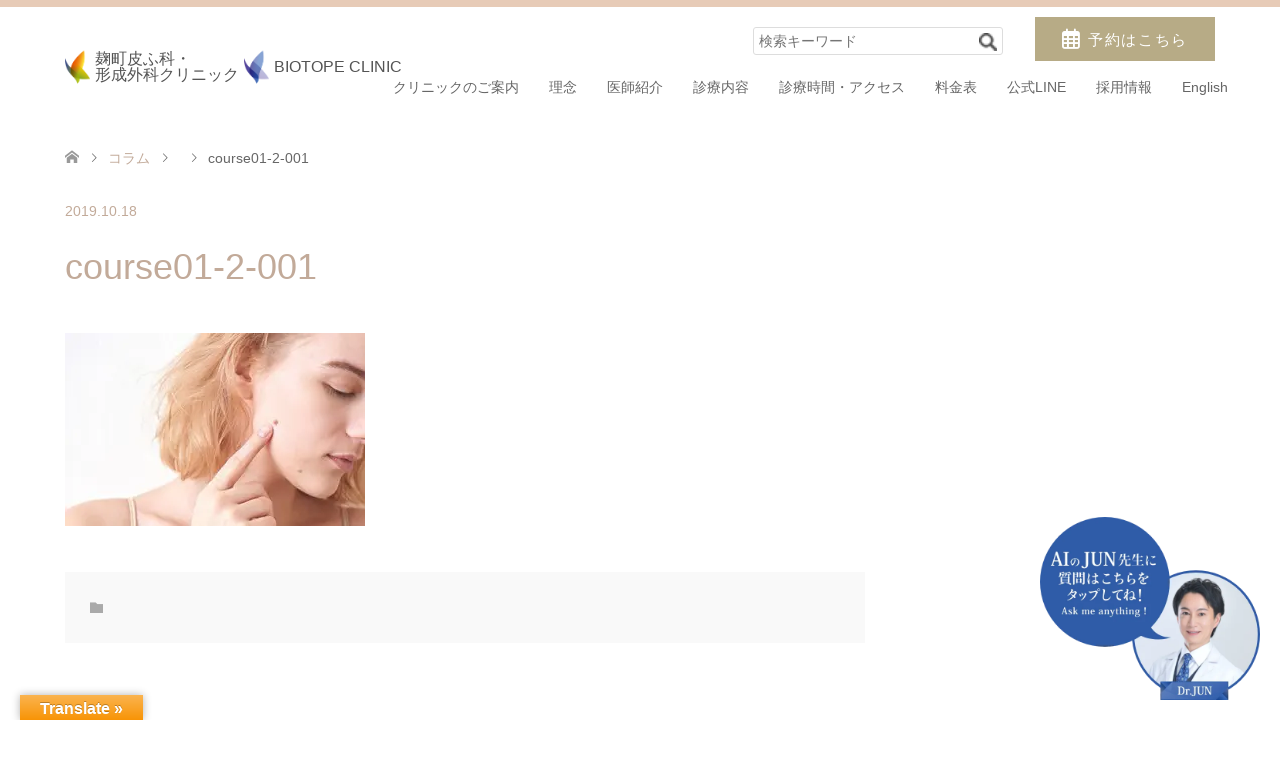

--- FILE ---
content_type: text/html; charset=UTF-8
request_url: https://kojihifu.com/course01-2-001/
body_size: 49001
content:
<!DOCTYPE html>
<html lang="ja">
<head><style>img.lazy{min-height:1px}</style><link href="https://kojihifu.com/hon/wp-content/plugins/w3-total-cache/pub/js/lazyload.min.js" as="script">
<head>

<!-- Global site tag (gtag.js) - Google Analytics -->
<script async src="https://www.googletagmanager.com/gtag/js?id=UA-151102316-2"></script>
<script>
  window.dataLayer = window.dataLayer || [];
  function gtag(){dataLayer.push(arguments);}
  gtag('js', new Date());

  gtag('config', 'UA-151102316-2');
</script>

<!-- Google Tag Manager --><!--gr-->
<script>(function(w,d,s,l,i){w[l]=w[l]||[];w[l].push({'gtm.start':
new Date().getTime(),event:'gtm.js'});var f=d.getElementsByTagName(s)[0],
j=d.createElement(s),dl=l!='dataLayer'?'&l='+l:'';j.async=true;j.src=
'https://www.googletagmanager.com/gtm.js?id='+i+dl;f.parentNode.insertBefore(j,f);
})(window,document,'script','dataLayer','GTM-NLQGTBM');</script>
<!-- End Google Tag Manager -->

<!-- Google Tag Manager --><!--ht-->
<script>(function(w,d,s,l,i){w[l]=w[l]||[];w[l].push({'gtm.start':
new Date().getTime(),event:'gtm.js'});var f=d.getElementsByTagName(s)[0],
j=d.createElement(s),dl=l!='dataLayer'?'&l='+l:'';j.async=true;j.src=
'https://www.googletagmanager.com/gtm.js?id='+i+dl;f.parentNode.insertBefore(j,f);
})(window,document,'script','dataLayer','GTM-PC367KK');</script>
<!-- End Google Tag Manager -->

<!-- Google Tag Manager -->
<script>(function(w,d,s,l,i){w[l]=w[l]||[];w[l].push({'gtm.start':
new Date().getTime(),event:'gtm.js'});var f=d.getElementsByTagName(s)[0],
j=d.createElement(s),dl=l!='dataLayer'?'&l='+l:'';j.async=true;j.src=
'https://www.googletagmanager.com/gtm.js?id='+i+dl;f.parentNode.insertBefore(j,f);
})(window,document,'script','dataLayer','GTM-MTC4QZV');</script>
<!-- End Google Tag Manager -->


<meta charset="UTF-8">
<!--[if IE]><meta http-equiv="X-UA-Compatible" content="IE=edge"><![endif]-->
<meta name="viewport" content="width=device-width">
<title>course01-2-001 | 【麹町皮ふ科・形成外科クリニック】（市ヶ谷/半蔵門/永田町/千代田区）</title>
<link rel="pingback" href="https://kojihifu.com/hon/xmlrpc.php">
<link rel="shortcut icon" href="https://kojihifu.com/hon/wp-content/uploads/tcd-w/favicon.png">


<meta name='robots' content='max-image-preview:large' />
<link rel='dns-prefetch' href='//translate.google.com' />
<link rel="alternate" type="application/rss+xml" title="【麹町皮ふ科・形成外科クリニック】（市ヶ谷/半蔵門/永田町/千代田区） &raquo; フィード" href="https://kojihifu.com/feed/" />
<link rel="alternate" type="application/rss+xml" title="【麹町皮ふ科・形成外科クリニック】（市ヶ谷/半蔵門/永田町/千代田区） &raquo; コメントフィード" href="https://kojihifu.com/comments/feed/" />
<link rel="alternate" type="application/rss+xml" title="【麹町皮ふ科・形成外科クリニック】（市ヶ谷/半蔵門/永田町/千代田区） &raquo; course01-2-001 のコメントのフィード" href="https://kojihifu.com/feed/?attachment_id=695" />
<link rel="alternate" title="oEmbed (JSON)" type="application/json+oembed" href="https://kojihifu.com/wp-json/oembed/1.0/embed?url=https%3A%2F%2Fkojihifu.com%2Fcourse01-2-001%2F" />
<link rel="alternate" title="oEmbed (XML)" type="text/xml+oembed" href="https://kojihifu.com/wp-json/oembed/1.0/embed?url=https%3A%2F%2Fkojihifu.com%2Fcourse01-2-001%2F&#038;format=xml" />
<style id='wp-img-auto-sizes-contain-inline-css' type='text/css'>
img:is([sizes=auto i],[sizes^="auto," i]){contain-intrinsic-size:3000px 1500px}
/*# sourceURL=wp-img-auto-sizes-contain-inline-css */
</style>
<link rel='stylesheet' id='ai1ec_style-css' href='//kojihifu.com/hon/wp-content/plugins/all-in-one-event-calendar/cache/625fc437_ai1ec_parsed_css.css' type='text/css' media='all' />
<style id='classic-theme-styles-inline-css' type='text/css'>
/*! This file is auto-generated */
.wp-block-button__link{color:#fff;background-color:#32373c;border-radius:9999px;box-shadow:none;text-decoration:none;padding:calc(.667em + 2px) calc(1.333em + 2px);font-size:1.125em}.wp-block-file__button{background:#32373c;color:#fff;text-decoration:none}
/*# sourceURL=/wp-includes/css/classic-themes.min.css */
</style>
<link rel='stylesheet' id='google-language-translator-css' href='https://kojihifu.com/hon/wp-content/plugins/google-language-translator/css/style.css' type='text/css' media='' />
<link rel='stylesheet' id='glt-toolbar-styles-css' href='https://kojihifu.com/hon/wp-content/plugins/google-language-translator/css/toolbar.css' type='text/css' media='' />
<link rel='stylesheet' id='skin-style-css' href='https://kojihifu.com/hon/wp-content/themes/skin_tcd046/style.css' type='text/css' media='all' />
<link rel='stylesheet' id='design-plus-css' href='https://kojihifu.com/hon/wp-content/themes/skin_tcd046/css/design-plus.css' type='text/css' media='all' />
<link rel='stylesheet' id='sns-botton-css' href='https://kojihifu.com/hon/wp-content/themes/skin_tcd046/css/sns-botton.css' type='text/css' media='all' />
<link rel='stylesheet' id='responsive-css' href='https://kojihifu.com/hon/wp-content/themes/skin_tcd046/css/responsive.css' type='text/css' media='all' />
<link rel='stylesheet' id='footer-bar-css' href='https://kojihifu.com/hon/wp-content/themes/skin_tcd046/css/footer-bar.css' type='text/css' media='all' />
<script type="text/javascript" src="https://kojihifu.com/hon/wp-includes/js/jquery/jquery.min.js" id="jquery-core-js"></script>
<script type="text/javascript" src="https://kojihifu.com/hon/wp-includes/js/jquery/jquery-migrate.min.js" id="jquery-migrate-js"></script>
<script type="text/javascript" src="https://kojihifu.com/hon/wp-content/themes/skin_tcd046/js/jquery.easing.1.3.js" id="jquery-easing-js"></script>
<link rel="https://api.w.org/" href="https://kojihifu.com/wp-json/" /><link rel="alternate" title="JSON" type="application/json" href="https://kojihifu.com/wp-json/wp/v2/media/695" /><link rel="canonical" href="https://kojihifu.com/course01-2-001/" />
<link rel='shortlink' href='https://kojihifu.com/?p=695' />
<style>p.hello{font-size:12px;color:darkgray;}#google_language_translator,#flags{text-align:left;}#google_language_translator{clear:both;}#flags{width:165px;}#flags a{display:inline-block;margin-right:2px;}#google_language_translator{width:auto!important;}div.skiptranslate.goog-te-gadget{display:inline!important;}.goog-tooltip{display: none!important;}.goog-tooltip:hover{display: none!important;}.goog-text-highlight{background-color:transparent!important;border:none!important;box-shadow:none!important;}#google_language_translator select.goog-te-combo{color:32373C;}#google_language_translator{color:transparent;}body{top:0px!important;}#goog-gt-{display:none!important;}font font{background-color:transparent!important;box-shadow:none!important;position:initial!important;}#glt-translate-trigger{left:20px;right:auto;}#glt-translate-trigger > span{color:FFFFFF;}#glt-translate-trigger{background:F89406;}.goog-te-gadget .goog-te-combo{width:100%;}#google_language_translator .goog-te-gadget .goog-te-combo{background:FFFFFF;border:0!important;}</style>

<style type="text/css">
body, input, textarea { font-family: Arial, "ヒラギノ角ゴ ProN W3", "Hiragino Kaku Gothic ProN", "メイリオ", Meiryo, sans-serif; }
.rich_font { font-family: Arial, "ヒラギノ角ゴ ProN W3", "Hiragino Kaku Gothic ProN", "メイリオ", Meiryo, sans-serif; font-weight: normal; }

#header .logo { font-size:24px; }
.fix_top.header_fix #header .logo { font-size:20px; }
#footer_logo .logo { font-size:24px; }
#post_title { font-size:36px; }
body, .post_content { font-size:16px; }

@media screen and (max-width:991px) {
  #header .logo { font-size:18px; }
  .mobile_fix_top.header_fix #header .logo { font-size:18px; }
  #post_title { font-size:20px; }
  /*body, .post_content { font-size:16px; }*/
  body, .post_content { font-size:16px; }
}




.image {
overflow: hidden;
-webkit-transition: 0.35s;
-moz-transition: 0.35s;
-ms-transition: 0.35s;
transition: 0.35s;
}
.image img {
-webkit-transform: scale(1);
-webkit-transition-property: opacity, scale, -webkit-transform;
-webkit-transition: 0.35s;
-moz-transform: scale(1);
-moz-transition-property: opacity, scale, -moz-transform;
-moz-transition: 0.35s;
-ms-transform: scale(1);
-ms-transition-property: opacity, scale, -ms-transform;
-ms-transition: 0.35s;
-o-transform: scale(1);
-o-transition-property: opacity, scale, -o-transform;
-o-transition: 0.35s;
transform: scale(1);
transition-property: opacity, scale, -webkit-transform;
transition: 0.35s;
-webkit-backface-visibility:hidden; backface-visibility:hidden;
}
.image:hover img, a:hover .image img {
 -webkit-transform: scale(1.2); -moz-transform: scale(1.2); -ms-transform: scale(1.2); -o-transform: scale(1.2); transform: scale(1.2);
}

.headline_bg_l, .headline_bg, ul.meta .category span, .page_navi a:hover, .page_navi span.current, .page_navi p.back a:hover,
#post_pagination p, #post_pagination a:hover, #previous_next_post2 a:hover, .single-news #post_meta_top .date, .single-campaign #post_meta_top .date, ol#voice_list .info .voice_button a:hover, .voice_user .voice_name, .voice_course .course_button a, .side_headline, #footer_top,
#comment_header ul li a:hover, #comment_header ul li.comment_switch_active a, #comment_header #comment_closed p, #submit_comment
{ background-color:#859FAE; }

.page_navi a:hover, .page_navi span.current, #post_pagination p, #comment_header ul li.comment_switch_active a, #comment_header #comment_closed p, #guest_info input:focus, #comment_textarea textarea:focus
{ border-color:#859FAE; }

#comment_header ul li.comment_switch_active a:after, #comment_header #comment_closed p:after
{ border-color:#859FAE transparent transparent transparent; }

a:hover, #global_menu > ul > li > a:hover, #bread_crumb li a, #bread_crumb li.home a:hover:before, ul.meta .date, .footer_headline, .footer_widget a:hover,
#post_title, #previous_next_post a:hover, #previous_next_post a:hover:before, #previous_next_post a:hover:after,
#recent_news .info .date, .course_category .course_category_headline, .course_category .info .headline, ol#voice_list .info .voice_name, dl.interview dt, .voice_course .course_button a:hover, ol#staff_list .info .staff_name, .staff_info .staff_detail .staff_name, .staff_info .staff_detail .staff_social_link li a:hover:before,
.styled_post_list1 .date, .collapse_category_list li a:hover, .tcdw_course_list_widget .course_list li .image, .side_widget.tcdw_banner_list_widget .side_headline, ul.banner_list li .image,
#index_content1 .caption .headline, #index_course li .image, #index_news .date, #index_voice li .info .voice_name, #index_blog .headline, .table.pb_pricemenu td.menu
{ color:#000000; }

#footer_bottom, a.index_blog_button:hover, .widget_search #search-btn input:hover, .widget_search #searchsubmit:hover, .widget.google_search #searchsubmit:hover, #submit_comment:hover, #header_slider .slick-dots li button:hover, #header_slider .slick-dots li.slick-active button
{ background-color:#000000; }

.post_content a { color:#859FAE; }

#archive_wrapper, #related_post ol { background-color:rgba(133,159,174,0.15); }
#index_course li.noimage .image, .course_category .noimage .imagebox, .tcdw_course_list_widget .course_list li.noimage .image { background:rgba(133,159,174,0.3); }

#index_blog, #footer_widget, .course_categories li a.active, .course_categories li a:hover, .styled_post_list1_tabs li { background-color:rgba(133,159,174,0.15); }
#index_topics { background:rgba(133,159,174,0.8); }
#header { border-top-color:rgba(133,159,174,0.8); }

@media screen and (min-width:992px) {
  .fix_top.header_fix #header { background-color:rgba(133,159,174,1); }
  #global_menu ul ul a { background-color:#859FAE; }
  #global_menu ul ul a:hover { background-color:#000000; }
}
@media screen and (max-width:991px) {
  a.menu_button.active { background:rgba(133,159,174,0.8); };
  .mobile_fix_top.header_fix #header { background-color:rgba(133,159,174,1); }
  #global_menu { background-color:#859FAE; }
  #global_menu a:hover { background-color:#000000; }
}
@media screen and (max-width:991px) {
  .mobile_fix_top.header_fix #header { background-color:rgba(133,159,174,1); }
}

.resizeimage img { width: 100%; }
.movie-wrap {
     position: relative;
     padding-bottom: 56.25%; /*アスペクト比 16:9の場合の縦幅*/
     height: 0;
     overflow: hidden;
}
 .movie-wrap iframe {
     position: absolute;
     top: 0;
     left: 0;
     width: 100%;
     height: 100%;
}
.top-center {
margin: 0 auto !important;
}
.movie-wrap-top {
  position:relative;
  width: 100%;
  max-width: 560px;
}
.movie-wrap-top::before {
  content: "";
  display: block;
  width: 100%;
  padding-top: 56.25%;
}
.movie-wrap-top iframe{
  position: absolute;
  top: 0;
  right: 0;
  width: 100%;
  height: 100%;
}

.g-calendar {
    text-align:center;
    }
.g-calendar iframe {
    width:100%;
    height:400px;
    }

@media (min-width: 768px) {
    .g-calendar iframe {
    height:600px;
    }       
}

h2.wLsty {
	color: #750e43;/*文字色*/
	margin-bottom: 20px;
	border-bottom: solid 4px #750e43;/*下線*/
	padding-top: 20px;
	padding-bottom: 20px;
    font-size: 2.4rem;
font-weight:600;
}
h2.uLsty {
    padding-bottom: 10px;
    margin-bottom: 35px;
    border-bottom: 1px solid #111;
    font-size: 2.1rem;
    letter-spacing: 1px;
font-weight:700;
	color: #494949;/*文字色*/
}
h2.uLPsty {
    padding-bottom: 10px;
    margin-bottom: 35px;
    border-bottom: 3px solid #750e43;
    font-size: 2.1rem;
    letter-spacing: 1px;
font-weight:700;
text-align: center;
	color: #494949;/*文字色*/
}
h2.Psty {
    padding-bottom: 10px;
    margin-bottom: 35px;
    font-size: 2.1rem;
    letter-spacing: 1px;
font-weight:700;
text-align: center;
	color: #750e43;/*文字色*/
}
h2.bPfHsty {
	padding-bottom: 20px;
	padding-top: 20px;
	margin-bottom: 35px;
	font-size: 2.1rem;
	letter-spacing: 1px;
	font-weight: 700;
	text-align: center;
	color: #FFFFFF;/*文字色*/
	background-color: #750e43;
}
h3.scGr {
    padding: 15px 20px;
    background-color: #f8f8fa;
    letter-spacing: 1.5px;
    font-size: 1.5em;
    margin-bottom: 25px;
    font-weight: bold;
	color: #494949;/*文字色*/
}
h3.fcB {
	font-size: 1.5em;
	font-weight: bold;
	color: #494949;/*文字色*/
	text-align: center;
}
h4.ubLsc {
	padding: 0.8em;/*文字の上下 左右の余白*/
	color: #494949;/*文字色*/
	background: #f4f4f4;/*背景色*/
	border-left: solid 5px #5689A5;/*左線*/
	border-bottom: solid 3px #d7d7d7;/*下線*/
	font-size: 1.2em;
	line-height: 1.4em;
    font-weight: bold;
}
.pd20 {
	padding-bottom: 20px;	
}
.pd40 {
	padding-bottom: 40px;	
}
.pd60 {
	padding-bottom: 60px;	
}
.baYfB {
	background-color: #ffe401;
	font-weight: bold;
}

.text-danger {
    color: #a94442;
}
.small, small {
    font-size: 85%;
}

.bGa {
	background-color: #eae5ea;
	padding: 20px;
}
.bLP {
	background-color: #a40a9c;
	text-align: center;
	padding: 10px;
}

@media screen and (max-width: 480px) {
.resizeimage-sm img { width: 100%; }

.resmovie-wrap {
     position: relative;
     padding-bottom: 56.25%; /*アスペクト比 16:9の場合の縦幅*/
     height: 0;
     overflow: hidden;
}
 .resmovie-wrap iframe {
     position: absolute;
     top: 0;
     left: 0;
     width: 100%;
     height: 100%;
}
 }

.top-banner{
	display: flex;
	flex-wrap:wrap;
}
.top-banner li {
	width: calc(100%/2);/*←画像の左右に5pxの余白を入れる場合*/
	box-sizing: border-box;
	list-style-type: none;
	margin: 0px;
	padding-top: 0;
	padding-right: 2px;
	padding-bottom: 0;
	padding-left: 2px;
}
.top-banner li img {
	max-width:100%; /*画像のはみだしを防ぐ*/
	height: auto; /*画像の縦横比を維持 */
}



@media(min-width:751px){
.yokonarabe{
display:flex;
width:100%;
margin:0;
} 
.yokonarabe>div{
width:48%;
margin:0 1%;
}
}

.top-banner{
	display: flex;
	flex-wrap:wrap;
}
.top-banner p {
	width: calc(100%/2);
	padding:0 2px;
	box-sizing:border-box;
}
.top-banner p img {
	max-width:100%; 
	height: auto; 
}
</style>

<style type="text/css"></style><noscript><style>.lazyload[data-src]{display:none !important;}</style></noscript><style>.lazyload{background-image:none !important;}.lazyload:before{background-image:none !important;}</style><style>.wp-block-gallery.is-cropped .blocks-gallery-item picture{height:100%;width:100%;}</style>		<style type="text/css" id="wp-custom-css">
			.cen{
text-align:center;
}

.Greenword{
  color:#00b900;
  font-family:"ヒラギノ丸ゴ Pro W4";
  font-weight:bold;
  font-size:26px;
}

.Biggreen{
  color:#00b900;
  font-family:"ヒラギノ丸ゴ Pro W4";
  font-weight:bold;
  font-size:40px;
}

.lineright{
  padding-top:40px;
  padding-bottom:25px;
  padding-left:10px;
  line-height:30px;
}


.Yellowword{
  font-family:"ヒラギノ丸ゴ Pro W4";
  font-weight:bold;
  font-size:26px;
  color:black;
  font-weight:bold;
  line-height:30px
}

.Greenbg{
  background-color:#00b900;
  padding:40px;
}

.Whiteword{
  color:white;
  font-family:"ヒラギノ丸ゴ Pro W4";
  font-weight:bold;
  font-size:30px;
}

.Whitebox{
  color:white;
  font-family:"ヒラギノ丸ゴ Pro W4";
  font-weight:bold;
  font-size:20px;
  line-height:30px;
  padding-top:30px;
  padding-bottom:40px;
}


.Whitebg{
  background-color:white;
  width: 260px;
  height:115px;
  margin: 0 auto;
  border-radius:10px;
}

.registerbg{
  padding-top:90px;
}

.wordstep{
  padding-top:15px;
  padding-bottom:15px;
}

.title-clinic{
text-align:center;
font-size:25px;
margin-top:30px
}

.brown{
 width:100%;
 text-align:center;
line-height:60px;
height:60px;
font-weight:bold;
font-size:25px;
background-color:#401100;
color:white;
}

.top-word{
 font-size:18px;
 text-align:center;
font-weight:bold;
padding-bottom: 10px;
}

.wakka1 {
border:3px solid lightgray;
padding: 10px;
}

.wakka2 {
border:3px solid lightgray;
padding: 10px;
}

.wakka3 {
border:3px solid lightgray;
padding: 10px;
}

.datumou{
    padding-bottom: 10px;
    margin-bottom: 35px;
    border-bottom: 1px solid #111;
    font-size: 40px;
    font-weight: 700;
    color: #494949;
}

.style5g{
    clear: both;
    line-height: 1.2;
    font-weight: bold;
    margin: 0 0 10px 0;
    padding: 10px 0 0 0;
    color: black;
    border-bottom: 1px dotted #aaa;
		padding-bottom:5px!important;
}

.kangnam{
text-align:center;
border-top:1px solid lightgray;
border-bottom:1px solid lightgray;
padding-bottom:15px!important;
}
/*リンパ*/
.title-p{
height: 40px;
padding: 0;
color: #FFFFFF;
text-align: center;
background-color: #6A03AE;
background: linear-gradient(to bottom,#6A03AE,#954DC5 50%,#6A03AE);
}
.purple {
color: #6A03AE;
}
.border-g {
padding: 20px;
line-height: 2.4;
border: 1px solid;
border-color: #b0b0b0;
}
.bg-b {
color: #000000;
padding: 20px;
line-height: 2.4;
background-color: #bccee2;
}
.title-b {
height: 40px;
padding: 0;
color: #000000;
text-align: center;
background-color: #bccee2;
}
.title-gr {
background: linear-gradient(transparent 50%, #D8EDE5 0%);
}
/* Q&A */
.qaContainer dt:before {
    content: "Q.";
    font-weight: bold;
    margin-right: 7px;
}
.qaContainer dd:before {
    content: "A.";
    color: #859FAE;
    font-weight: bold;
    margin-right: 7px;
}
    .qaContainer dt {
        padding: 10px 10px 10px 35px;
        border-radius: 5px;
        background: #EEF1F3;
        text-indent: -25px;
    }
    .qaContainer dd {
        margin: 20px 10px 40px 35px;
        text-indent: -25px;
    }
    .subject_box {
        overflow: hidden;
        border-top: 3px double #ddd;
        padding: 3em 0;
        margin: 3em 0;
}
/* 来院順のお知らせ */
.top-attention {
	margin: 0px 0px 20px 0px;
	padding: 20px;
	text-align:center;
	background-color: #f7dee5;
	line-height: 24px;
}
.top-attention a {
	text-decoration: underline;
}
/* 来院順のお知らせ */
/* インターン生募集　ボタン */
.intern-button a {
	display: block;
	width: 50%;
	text-decoration: none;
	font-weight: 700;
	margin: 0 auto;
	text-align: center;
	 border-radius: .5rem;
	 padding: 1rem 4rem;
	 font-size: 1.6rem;
}
.btn--orange,
a.btn--orange {
  color: #fff;
  background-color: #eb6100;
}
.btn--orange:hover,
a.btn--orange:hover {}
a.btn--orange:hover {
  color: #fff;
  background: #f56500;
}
@media screen and (max-width: 768px){
.intern-button a {
	font-size: 1.0rem;
	padding: 0.5rem 4rem;
}
}
/* インターン生募集　ボタン END */


.ai1ec-month-view .ai1ec-event{
	padding: 3px;
height: auto !important;
}

/* サイトロゴ */
/* ロゴ部分 */
.siteid a {
  text-decoration: none;
  font-weight: normal;
}
h1.header-logo {
  font-weight: 100;
}
#header_logo img {
  max-height: 33px;
  max-width: 25px;
}
.p-header-logo {
  display: -webkit-box;
  display: -ms-flexbox;
  display: flex;
}
.p-header-logo-link {
    display: block;
    padding-right: 5px;
}
.p-header-logo-inner {
    display: -webkit-box;
    display: -ms-flexbox;
    display: flex;
    -webkit-box-align: center;
    -ms-flex-align: center;
    align-items: center;
    height: 100%;
}
.p-header-logo-txt {
    display: block;
    white-space: nowrap;
    padding-left: 5px;
    font-size: 1rem;
    color: #545454;
}
@media screen and (max-width: 736px){
.siteid {
    position: relative;
    left: 0px;
    top: 0px;
}
.p-header-logo-img {
  max-height: unset;
  max-width: 22px;
}
.p-header-logo-txt {
  text-align: center;
  line-height: 1.2;
  font-size: 10px;
  margin-top: 2px;
  padding-left: 0;
}
.p-header-logo-link {
  padding: 3px 0 3px 10px;
}
.p-header-logo-inner {
  justify-content: flex-start;
  align-items: center;
  flex-flow: column;
}
}
/* サイトロゴ END */

/* 診療内容 フォントサイズ */
@media screen and (max-width: 736px){
    #index_content2 .desc {
    font-size: 14px;
}
}
/* 診療内容 フォントサイズ END */
/* 画像の高さ調整 */
img, video {
    max-width: 100%;
    height: auto;
    vertical-align: middle;
}
/* 画像の高さ調整END */

/*
  新フッター
*/
  sub, sup {
    margin: 0;
    padding: 0;
    border: 0;
    outline: 0;
    background: transparent
  }
  
  fieldset, img {
    border: 0
  }
  
  address, caption, cite, code, dfn, em, strong, th, var {
    font-style: normal;
    font-weight: 400
  }
  
  em, strong {
    font-weight: 700
  }
  /* ====== ↓ 新フッター用の RESET はいったん無効化 ↓ ======
  ol, ul {
    list-style: none
  }
  
  table {
    border-collapse: collapse;
    border-spacing: 0
  }
  
  caption, th {
    text-align: left
  }
  
  article, aside, details, figcaption, figure, footer, header, hgroup, menu, nav, section {
    display: block
  }
  
  span.smode {
    display: inherit
  }
  
  a {
    text-decoration: none;
    color: #333;
    transition: opacity .2s ease
  }
  
  a:hover {
    opacity: .4;
    -ms-filter: "progid:DXImageTransform.Microsoft.Alpha(Opacity=40)"
  }
  
  @media only screen and (max-width:640px) {
    a:hover {
      opacity: 1;
      -ms-filter: "progid:DXImageTransform.Microsoft.Alpha(Opacity=100)"
    }
  }
  
  img, video {
    max-width: 100%;
    height: auto;
    vertical-align: middle
  }
  
  *, *:before, *:after {
    box-sizing: border-box
  }
  
  .clear {
    display: table;
    line-height: 0;
    content: "";
    clear: both
  }
  
  /* @font-face {
    font-family: digitalstage;
    src: url(../font/digitalstage.eot?-nqk2uw);
    src: url(../font/digitalstage.eot?#iefix-nqk2uw) format("embedded-opentype"), url(../font/digitalstage.ttf?-nqk2uw) format("truetype"), url(../font/digitalstage.woff?-nqk2uw) format("woff"), url(../font/digitalstage.svg?-nqk2uw#digitalstage) format("svg")
  } */
  
  [class^=icon-], [class*=" icon-"] {
    /* font-family: digitalstage; */
    speak: none;
    font-style: normal;
    font-weight: 400;
    font-variant: normal;
    text-transform: none;
    line-height: 1;
    -webkit-font-smoothing: antialiased;
    -moz-osx-font-smoothing: grayscale
  }
  
  [class^=bindicon-], [class*=" bindicon-"] {
    font-size: 1em;
    margin-right: 3px;
    margin-left: 3px
  }
  
  .icon-close:before {
    content: "\e663"
  }
  
  .icon-left_arrow:before {
    content: "\e600"
  }
  
  .icon-right_arrow:before {
    content: "\e601"
  }
  
  html {
    font-size: 14px;
    -webkit-text-size-adjust: 100%
  }
  
  body {
    /* font-family: Helvetica Neue, Helvetica, YuGothic, Yu Gothic, "ヒラギノ角ゴ Pro W3", Hiragino Kaku Gothic Pro, "メイリオ", Meiryo, "ＭＳＰゴシック", sans-serif; */
    color: #555;
    min-width: 100%;
    line-height: 1.9
  }
  ====== ↑ ここまでコメントアウト ↑ ====== */

  .site_frame {
    margin: 0 auto
  }
  
  .site_frame:before, .site_frame:after {
    display: table;
    line-height: 0;
    content: ""
  }
  
  .site_frame:after {
    clear: both
  }
  
  @media only screen and (max-width:640px) {
    .site_frame {
      width: 100%;
      margin: 0
    }
  }
  
  .a-billboard .site_frame {
    position: relative
  }
  
  .c-menu+.c-sp_navigation_btn {
    border-left-color: #555
  }
  
  .c-menu .c-unlink {
    color: #999
  }
  
  .c-menu.-menu_a {
    border-color: #999
  }
  
  .c-menu.-menu_a li {
    border-color: #999
  }
  
  .c-menu.-menu_a li a, .c-menu.-menu_a li .c-unlink {
    border-color: #555;
    padding: 0 20px
  }
  
  .c-menu.-menu_a li:first-child {
    border-color: #999
  }
  
  .c-menu.-menu_a.-v {
    border-color: #999
  }
  
  .c-menu.-menu_a.-v li a, .c-menu.-menu_a.-v li .c-unlink, .c-menu.-menu_a.-v li:first-child a, .c-menu.-menu_a.-v li:first-child .c-unlink {
    border-color: #999
  }
  
  @media only screen and (max-width:768px) {
    .c-menu.-menu_a.-v {
      border-bottom: 1px solid #999
    }
  
    .c-menu.-menu_a.-v li {
      border-bottom: 0 none
    }
  
    .c-menu.-menu_a.-v li a, .c-menu.-menu_a.-v li .c-unlink {
      border-top: 1px solid #999
    }
  }
  
  .c-menu.-menu_b li a {
    padding: 10px 20px;
    color: #333
  }
  
  @media only screen and (max-width:768px) {
    .c-menu.-menu_b li a {
      border-bottom: 0 none
    }
  }
  
  .c-menu.-menu_b li .c-unlink {
    padding: 10px 20px
  }
  
  @media only screen and (max-width:768px) {
    .c-menu.-menu_b.-v {
      border-top: 0 none;
      border-bottom: 1px solid #999
    }
  
    .c-menu.-menu_b.-v li {
      border-bottom: 0 none
    }
  
    .c-menu.-menu_b.-v li a, .c-menu.-menu_b.-v li .c-unlink {
      border-bottom: 0 none;
      border-top: 1px solid #999
    }
  }
  
  .c-menu.-menu_c {
    background: #dcdcdc;
    border-radius: 20px;
    padding: 0 20px;
    overflow: hidden
  }
  
  .c-menu.-menu_c li {
    border-color: #fff
  }
  
  .c-menu.-menu_c li a {
    border-bottom: none;
    background: #dcdcdc;
    padding: 5px 15px;
    line-height: 1.2;
    color: #333;
    display: block
  }
  
  .c-menu.-menu_c li a:hover {
    background: #aaa;
    color: #fff;
    opacity: 1;
    -ms-filter: "progid:DXImageTransform.Microsoft.Alpha(Opacity=100)"
  }
  
  @media only screen and (max-width:640px) {
    .c-menu.-menu_c li a:hover {
      background: #dcdcdc;
      color: #333
    }
  }
  
  .c-menu.-menu_c li .c-current {
    background: #aaa;
    color: #fff
  }
  
  .c-menu.-menu_c li .c-unlink {
    padding: 5px 15px;
    line-height: 1.2
  }
  
  @media only screen and (max-width:768px) {
    .c-menu.-menu_c li {
      border-top: 1px solid #fff;
      border-bottom: 0 none
    }
  
    .c-menu.-menu_c li:first-child {
      border: 0 none
    }
  }
  
  .c-menu.-menu_c.-v {
    padding-left: 0;
    padding-right: 0;
    border-bottom: none
  }
  
  @media only screen and (max-width:768px) {
    .c-menu.-menu_c.-v li {
      border-top: 1px solid #fff;
      border-bottom: 0 none
    }
  }
  
  .c-menu.-menu_d {
    background: #dcdcdc
  }
  
  .c-menu.-menu_d li {
    border: 0 none
  }
  
  .c-menu.-menu_d li a, .c-menu.-menu_d li .c-unlink {
    padding: 10px 20px;
    background: #dcdcdc;
    border-bottom: 0 none
  }
  
  .c-menu.-menu_d li a {
    color: #333
  }
  
  .c-menu.-menu_d li:first-child {
    border: 0 none
  }
  
  .c-menu.-menu_d a:hover {
    background: #fff;
    color: #000;
    opacity: .4;
    -ms-filter: "progid:DXImageTransform.Microsoft.Alpha(Opacity=40)"
  }
  
  @media only screen and (max-width:768px) {
    .c-menu.-menu_d a:hover {
      opacity: 1;
      -ms-filter: "progid:DXImageTransform.Microsoft.Alpha(Opacity=100)"
    }
  }
  
  @media only screen and (max-width:640px) {
    .c-menu.-menu_d a:hover {
      background: #dcdcdc;
      color: #333
    }
  }
  
  .c-menu.-menu_d .c-current {
    background: #fff;
    color: #000
  }
  
  .c-menu.-menu_d.-v {
    background-image: none;
    background-color: transparent;
    -webkit-filter: none;
    filter: none;
    border-bottom: 0 none
  }
  
  .c-menu.-menu_d.-v li {
    border-top: 0 none
  }
  
  .c-menu.-menu_d.-v li a {
    border-bottom: 0 none
  }
  
  @media only screen and (max-width:768px) {
    .c-menu.-menu_d.-v li {
      border-bottom: 0 none
    }
  }
  
  .c-menu.-menu_e {
    background: #d1d1d1;
    filter: progid:DXImageTransform.Microsoft.gradient(startColorstr="#ffffff", endColorstr="#d1d1d1", GradientType=0);
    background: linear-gradient(top, #fff 0, #ebe8eb 45%, #dedade 48%, #d1d1d1);
    border: 1px solid #d3d3d3
  }
  
  .c-menu.-menu_e li {
    border: 0 none
  }
  
  .c-menu.-menu_e li a {
    color: #333;
    border-bottom: 0 none
  }
  
  .c-menu.-menu_e li a:hover {
    background: #fff;
    color: #000;
    opacity: .65;
    -ms-filter: "progid:DXImageTransform.Microsoft.Alpha(Opacity=65)"
  }
  
  @media only screen and (max-width:768px) {
    .c-menu.-menu_e li a:hover {
      opacity: 1;
      -ms-filter: "progid:DXImageTransform.Microsoft.Alpha(Opacity=100)"
    }
  }
  
  .c-menu.-menu_e li a, .c-menu.-menu_e li .c-unlink {
    padding: 8px 20px
  }
  
  .c-menu.-menu_e li .c-current a, .c-menu.-menu_e li .c-current:hover a {
    background: #dcdcdc;
    color: #333
  }
  
  .c-menu.-menu_e li:first-child {
    border: 0 none
  }
  
  @media only screen and (max-width:768px) {
    .c-menu.-menu_e {
      background: none
    }
  }
  
  .c-menu.-menu_e.-v {
    border: 0 none;
    background: transparent;
    -webkit-filter: none;
    filter: none
  }
  
  .c-menu.-menu_e.-v li {
    border: none
  }
  
  .c-menu.-menu_e.-v li a {
    border: none;
    background: #d1d1d1;
    filter: progid:DXImageTransform.Microsoft.gradient(startColorstr="#ffffff", endColorstr="#d1d1d1", GradientType=0);
    background: -ms-linear-gradient(top, #fff 0, #ebe8eb 45%, #dedade 48%, #d1d1d1);
    background: -webkit-gradient(linear, left top, left bottom, from(#fff), color-stop(.45, #ebe8eb), color-stop(.48, #dedade), to(#d1d1d1))
  }
  
  .a-header, .a-footer, .a-billboard, .a-site_contents, .a-ghost_header {
    margin: 0 auto
  }
  
  .a-header:before, .a-header:after, .a-footer:before, .a-footer:after, .a-billboard:before, .a-billboard:after, .a-site_contents:before, .a-site_contents:after, .a-ghost_header:before, .a-ghost_header:after {
    display: table;
    line-height: 0;
    content: ""
  }
  
  .a-header:after, .a-footer:after, .a-billboard:after, .a-site_contents:after, .a-ghost_header:after {
    clear: both
  }
  
  @media only screen and (max-width:640px) {
    .a-header {
      padding: 0
    }
  }
  
  @media only screen and (max-width:768px) {
    .a-ghost_header {
      display: none
    }
  }
  
  @media only screen and (max-width:640px) {
    .a-main {
      float: none;
      width: 100%
    }
  }
  
  .a-side-a {
    float: right
  }
  
  @media only screen and (max-width:640px) {
    .a-side-a {
      float: none;
      width: 100%
    }
  }
  
  .a-footer {
    position: relative
  }
  
  .l-2 .g-column>.a-main {
    float: left
  }
  
  .l-2 .g-column>.a-side-a {
    float: right
  }
  
  @media only screen and (max-width:640px) {
    .l-2 .g-column .a-main, .l-2 .g-column .a-side-a {
      float: none;
      width: 100%
    }
  }
  
  .l-3 .g-column>.a-main {
    float: right
  }
  
  .l-3 .g-column>.a-side-a {
    float: left
  }
  
  @media only screen and (max-width:640px) {
    .l-3 .g-column .a-main, .l-3 .g-column .a-side-a {
      float: none;
      width: 100%
    }
  }
  
  .l-4 .g-column>.a-main {
    float: right
  }
  
  .l-4 .g-column>.a-side-a {
    float: left
  }
  
  @media only screen and (max-width:640px) {
    .l-4 .g-column .a-main, .l-4 .g-column .a-side-a {
      float: none;
      width: 100%
    }
  }
  
  .l-5 .g-column>.a-main {
    float: left
  }
  
  .l-5 .g-column>.a-side-a {
    float: left
  }
  
  .l-5 .g-column>.a-side-b {
    float: right
  }
  
  @media only screen and (max-width:640px) {
    .l-5 .g-column .a-main, .l-5 .g-column .a-side-a, .l-5 .g-column .a-side-b {
      float: none;
      width: 100%
    }
  }
  
  .l-6 .g-column>.a-main {
    float: left
  }
  
  .l-6 .g-column>.a-side-a {
    float: right
  }
  
  @media only screen and (max-width:640px) {
    .l-6 .g-column .a-main, .l-6 .g-column .a-side-a {
      float: none;
      width: 100%
    }
  }
  
  .l-7 .a-header, .l-7 .a-billboard, .l-7 .a-site_contents, .l-7 .a-footer, .l-7 .a-ghost_header {
    margin: 0
  }
  
  .l-7 .g-column>.a-main {
    float: right
  }
  
  .l-7 .g-column>.a-side-a {
    float: left
  }
  
  @media only screen and (max-width:640px) {
    .l-7 .g-column .a-main, .l-7 .g-column .a-side-a {
      float: none;
      width: 100%
    }
  }
  
  .l-8 .a-header, .l-8 .a-billboard, .l-8 .a-site_contents, .l-8 .a-footer, .l-8 .a-ghost_header {
    margin: 0
  }
  
  .l-8 .g-column>.a-main {
    float: left
  }
  
  .l-8 .g-column>.a-side-a {
    float: right
  }
  
  @media only screen and (max-width:640px) {
    .l-8 .g-column .a-main, .l-8 .g-column .a-side-a {
      float: none;
      width: 100%
    }
  }
  
  .l-fixed-side .site_frame>.g-column {
    display: -ms-flexbox;
    display: flex
  }
  
  .l-fixed-side .site_frame>.g-column>.a-main {
    float: none;
    width: 100%
  }
  
  .l-fixed-side .site_frame>.g-column>.a-side-a, .l-fixed-side .site_frame>.g-column>.a-side-b {
    float: none;
    width: auto
  }
  
  .l-fixed-side .site_frame>.g-column .a-main {
    -ms-flex: 1;
    flex: 1;
    -ms-flex-order: 2;
    order: 2
  }
  
  .l-fixed-side .site_frame>.g-column .a-side-a {
    -ms-flex-order: 1;
    order: 1
  }
  
  .l-fixed-side .site_frame>.g-column .a-side-b {
    -ms-flex-order: 3;
    order: 3
  }
  
  @media only screen and (max-width:640px) {
    .l-fixed-side .site_frame>.g-column {
      display: block
    }
  
    .l-fixed-side .site_frame>.g-column .a-main {
      -ms-flex: none;
      flex: none;
      -ms-flex-order: 0;
      order: 0
    }
  
    .l-fixed-side .site_frame>.g-column .a-side-a {
      -ms-flex-order: 0;
      order: 0
    }
  
    .l-fixed-side .site_frame>.g-column .a-side-b {
      -ms-flex-order: 0;
      order: 0
    }
  }
  
  .l-fixed-side.l-2 .site_frame>.g-column .a-main, .l-fixed-side.l-8 .site_frame>.g-column .a-main {
    -ms-flex-order: 1;
    order: 1
  }
  
  .l-fixed-side.l-2 .site_frame>.g-column .a-side-a, .l-fixed-side.l-8 .site_frame>.g-column .a-side-a {
    -ms-flex-order: 2;
    order: 2
  }
  
  @media only screen and (max-width:640px) {
    .l-fixed-side.l-2 .site_frame>.g-column, .l-fixed-side.l-8 .site_frame>.g-column {
      display: block
    }
  
    .l-fixed-side.l-2 .site_frame>.g-column .a-main, .l-fixed-side.l-8 .site_frame>.g-column .a-main {
      -ms-flex: none;
      flex: none;
      -ms-flex-order: 0;
      order: 0
    }
  
    .l-fixed-side.l-2 .site_frame>.g-column .a-side-a, .l-fixed-side.l-8 .site_frame>.g-column .a-side-a {
      -ms-flex-order: 0;
      order: 0
    }
  
    .l-fixed-side.l-2 .site_frame>.g-column .a-side-b, .l-fixed-side.l-8 .site_frame>.g-column .a-side-b {
      -ms-flex-order: 0;
      order: 0
    }
  }
  
  .l-1 .bg-document, .l-2 .bg-document, .l-3 .bg-document, .l-4 .bg-document, .l-5 .bg-document, .l-6 .bg-document {
    margin: 0 auto
  }
  
  .display-none {
    display: none
  }
  
  .-bg-tiling {
    background-repeat: repeat
  }
  
  .-bg-no_repeat {
    background-repeat: no-repeat
  }
  
  .-bg-left_top {
    background-position: left top;
    background-repeat: no-repeat
  }
  
  .-bg-left_center {
    background-position: left center;
    background-repeat: no-repeat
  }
  
  .-bg-left_bottom {
    background-position: left bottom;
    background-repeat: no-repeat
  }
  
  .-bg-center_top {
    background-position: center top;
    background-repeat: no-repeat
  }
  
  .-bg-center_center {
    background-position: center center;
    background-repeat: no-repeat
  }
  
  .-bg-center_bottom {
    background-position: center bottom;
    background-repeat: no-repeat
  }
  
  .-bg-right_top {
    background-position: right top;
    background-repeat: no-repeat
  }
  
  .-bg-right_center {
    background-position: right center;
    background-repeat: no-repeat
  }
  
  .-bg-right_bottom {
    background-position: right bottom;
    background-repeat: no-repeat
  }
  
  .-bg-left_vrepeat {
    background-position: left top;
    background-repeat: repeat-y
  }
  
  .-bg-center_vrepeat {
    background-position: center top;
    background-repeat: repeat-y
  }
  
  .-bg-right_vrepeat {
    background-position: right top;
    background-repeat: repeat-y
  }
  
  .-bg-top_hrepeat {
    background-position: left top;
    background-repeat: repeat-x
  }
  
  .-bg-center_hrepeat {
    background-position: left center;
    background-repeat: repeat-x
  }
  
  .-bg-bottom_hrepeat {
    background-position: left bottom;
    background-repeat: repeat-x
  }
  
  .w-base {
    position: fixed;
    display: block;
    opacity: 0;
    -ms-filter: "progid:DXImageTransform.Microsoft.Alpha(Opacity=0)";
    z-index: 180;
    overflow: hidden
  }
  
  .w-top {
    top: 0
  }
  
  .w-middle {
    top: 50%;
    transform: translateY(-50%)
  }
  
  .w-bottom {
    bottom: 0
  }
  
  .w-left {
    left: 0
  }
  
  .w-right {
    right: 0
  }
  
  body[data-press-role] .a-billboard {
    opacity: 0;
    -ms-filter: "progid:DXImageTransform.Microsoft.Alpha(Opacity=0)"
  }
  
  body[data-press-role] .a-main {
    opacity: 0;
    -ms-filter: "progid:DXImageTransform.Microsoft.Alpha(Opacity=0)"
  }
  
  .g-column:before, .g-column:after {
    display: table;
    line-height: 0;
    content: ""
  }
  
  .g-column:after {
    clear: both
  }
  
  .g-column>.column {
    float: left;
    position: relative
  }
  
  .g-column>.column.-column1, .g-column>.column:first-child {
    margin-left: 0
  }
  
  .g-column>.column.-column-lasts, .g-column>.column:last-child {
    margin-right: 0
  }
  
  .g-column>.column.-column1.-column-lasts {
    float: none
  }
  
  .g-column.-col1>.column {
    float: none
  }
  
  .g-column.-col2>.column {
    width: 50%
  }
  
  .g-column.-col3>.column {
    width: 33.333%
  }
  
  .g-column.-col4>.column {
    width: 25%
  }
  
  .g-column.-col5>.column {
    width: 20%
  }
  
  .g-column.-col6>.column {
    width: 16.666%
  }
  
  .g-column.-col7>.column {
    width: 14.285%
  }
  
  .g-column.-col8>.column {
    width: 12.5%
  }
  
  .g-column>.-col1 {
    width: 8.333%
  }
  
  .g-column>.-col2 {
    width: 16.666%
  }
  
  .g-column>.-col3 {
    width: 25%
  }
  
  .g-column>.-col4 {
    width: 33.333%
  }
  
  .g-column>.-col5 {
    width: 41.666%
  }
  
  .g-column>.-col6 {
    width: 50%
  }
  
  .g-column>.-col7 {
    width: 58.333%
  }
  
  .g-column>.-col8 {
    width: 66.666%
  }
  
  .g-column>.-col9 {
    width: 75%
  }
  
  .g-column>.-col10 {
    width: 83.333%
  }
  
  .g-column>.-col11 {
    width: 91.666%
  }
  
  .g-column>.-col12 {
    margin-left: 0;
    width: 100%
  }
  
  @media only screen and (max-width:640px) {
    .g-column>.column {
      float: none;
      margin: 0
    }
  
    .g-column>.column.-column1, .g-column>.column:first-child {
      margin-left: 0
    }
  
    .g-column>.column.-column-lasts, .g-column>.column:last-child {
      margin-right: 0
    }
  
    .g-column.-col2>.column, .g-column.-col3>.column, .g-column.-col4>.column, .g-column.-col5>.column, .g-column.-col6>.column, .g-column.-col7>.column, .g-column.-col8>.column {
      width: 100%;
      margin: 0
    }
  
    .g-column>.-col1, .g-column>.-col2, .g-column>.-col3, .g-column>.-col4, .g-column>.-col5, .g-column>.-col6, .g-column>.-col7, .g-column>.-col8, .g-column>.-col9, .g-column>.-col10, .g-column>.-col11, .g-column>.-col12 {
      width: 100%;
      margin: 0
    }
  
    .g-column.-no_spacing.-col2>.column, .g-column.-no_spacing.-col3>.column, .g-column.-no_spacing.-col4>.column, .g-column.-no_spacing.-col5>.column, .g-column.-no_spacing.-col6>.column, .g-column.-no_spacing.-col7>.column, .g-column.-no_spacing.-col8>.column {
      float: none;
      width: 100%
    }
  
    .g-column.-sp-col2>.column, .g-column.-sp-col2.-no_spacing>.column, .g-column.-sp-col3>.column, .g-column.-sp-col3.-no_spacing>.column {
      float: left;
      margin: 0
    }
  
    .g-column.-sp-col2>.column, .g-column.-sp-col2.-no_spacing>.column {
      width: 50%
    }
  
    .g-column.-sp-col3>.column, .g-column.-sp-col3.-no_spacing>.column {
      width: 33.3%
    }
  }
  
  .b-tab .tab-content.-flex>.column, .b-accordion .accordion-content.-flex>.column {
    width: 50%
  }
  
  @media only screen and (max-width:640px) {
    .b-tab .tab-content.-flex>.column, .b-accordion .accordion-content.-flex>.column {
      width: inherit
    }
  }
  
  .c-space_narrow .g-column>.column {
    margin-left: 1%;
    margin-right: 1%;
    margin-top: 2%
  }
  
  .c-space_narrow .g-column>.column.-column1, .c-space_narrow .g-column>.column:first-child {
    margin-left: 0
  }
  
  .c-space_narrow .g-column>.column.-column-lasts, .c-space_narrow .g-column>.column:last-child {
    margin-right: 0
  }
  
  .c-space_narrow .g-column.-col2>.column {
    width: 49%
  }
  
  .c-space_narrow .g-column.-col2>.column:nth-child(1), .c-space_narrow .g-column.-col2>.column:nth-child(2) {
    margin-top: 0
  }
  
  .c-space_narrow .g-column.-col3>.column {
    width: 32%
  }
  
  .c-space_narrow .g-column.-col3>.column:nth-child(1), .c-space_narrow .g-column.-col3>.column:nth-child(2), .c-space_narrow .g-column.-col3>.column:nth-child(3) {
    margin-top: 0
  }
  
  .c-space_narrow .g-column.-col4>.column {
    width: 23.5%
  }
  
  .c-space_narrow .g-column.-col4>.column:nth-child(1), .c-space_narrow .g-column.-col4>.column:nth-child(2), .c-space_narrow .g-column.-col4>.column:nth-child(3), .c-space_narrow .g-column.-col4>.column:nth-child(4) {
    margin-top: 0
  }
  
  .c-space_narrow .g-column.-col5>.column {
    width: 18.4%
  }
  
  .c-space_narrow .g-column.-col5>.column:nth-child(1), .c-space_narrow .g-column.-col5>.column:nth-child(2), .c-space_narrow .g-column.-col5>.column:nth-child(3), .c-space_narrow .g-column.-col5>.column:nth-child(4), .c-space_narrow .g-column.-col5>.column:nth-child(5) {
    margin-top: 0
  }
  
  .c-space_narrow .g-column.-col6>.column {
    width: 15%
  }
  
  .c-space_narrow .g-column.-col6>.column:nth-child(1), .c-space_narrow .g-column.-col6>.column:nth-child(2), .c-space_narrow .g-column.-col6>.column:nth-child(3), .c-space_narrow .g-column.-col6>.column:nth-child(4), .c-space_narrow .g-column.-col6>.column:nth-child(5), .c-space_narrow .g-column.-col6>.column:nth-child(6) {
    margin-top: 0
  }
  
  .c-space_narrow .g-column.-col7>.column {
    width: 12.571%
  }
  
  .c-space_narrow .g-column.-col7>.column:nth-child(1), .c-space_narrow .g-column.-col7>.column:nth-child(2), .c-space_narrow .g-column.-col7>.column:nth-child(3), .c-space_narrow .g-column.-col7>.column:nth-child(4), .c-space_narrow .g-column.-col7>.column:nth-child(5), .c-space_narrow .g-column.-col7>.column:nth-child(6), .c-space_narrow .g-column.-col7>.column:nth-child(7) {
    margin-top: 0
  }
  
  .c-space_narrow .g-column.-col8>.column {
    width: 10.75%
  }
  
  .c-space_narrow .g-column.-col8>.column:nth-child(1), .c-space_narrow .g-column.-col8>.column:nth-child(2), .c-space_narrow .g-column.-col8>.column:nth-child(3), .c-space_narrow .g-column.-col8>.column:nth-child(4), .c-space_narrow .g-column.-col8>.column:nth-child(5), .c-space_narrow .g-column.-col8>.column:nth-child(6), .c-space_narrow .g-column.-col8>.column:nth-child(7), .c-space_narrow .g-column.-col8>.column:nth-child(8) {
    margin-top: 0
  }
  
  .c-space_narrow .g-column>.-col1 {
    width: 7.333%
  }
  
  .c-space_narrow .g-column>.-col2 {
    width: 15.666%
  }
  
  .c-space_narrow .g-column>.-col3 {
    width: 24%
  }
  
  .c-space_narrow .g-column>.-col4 {
    width: 32.333%
  }
  
  .c-space_narrow .g-column>.-col5 {
    width: 40.666%
  }
  
  .c-space_narrow .g-column>.-col6 {
    width: 49%
  }
  
  .c-space_narrow .g-column>.-col7 {
    width: 57.333%
  }
  
  .c-space_narrow .g-column>.-col8 {
    width: 65.666%
  }
  
  .c-space_narrow .g-column>.-col9 {
    width: 74%
  }
  
  .c-space_narrow .g-column>.-col10 {
    width: 82.333%
  }
  
  .c-space_narrow .g-column>.-col11 {
    width: 90.666%
  }
  
  .c-space_narrow .g-column>.-col12 {
    margin-left: 0;
    width: 100%
  }
  
  .c-space_narrow .g-column>.-col1:nth-child(1), .c-space_narrow .g-column>.-col1:nth-child(2), .c-space_narrow .g-column>.-col2:nth-child(1), .c-space_narrow .g-column>.-col2:nth-child(2), .c-space_narrow .g-column>.-col3:nth-child(1), .c-space_narrow .g-column>.-col3:nth-child(2), .c-space_narrow .g-column>.-col4:nth-child(1), .c-space_narrow .g-column>.-col4:nth-child(2), .c-space_narrow .g-column>.-col5:nth-child(1), .c-space_narrow .g-column>.-col5:nth-child(2), .c-space_narrow .g-column>.-col6:nth-child(1), .c-space_narrow .g-column>.-col6:nth-child(2), .c-space_narrow .g-column>.-col7:nth-child(1), .c-space_narrow .g-column>.-col7:nth-child(2), .c-space_narrow .g-column>.-col8:nth-child(1), .c-space_narrow .g-column>.-col8:nth-child(2), .c-space_narrow .g-column>.-col9:nth-child(1), .c-space_narrow .g-column>.-col9:nth-child(2), .c-space_narrow .g-column>.-col10:nth-child(1), .c-space_narrow .g-column>.-col10:nth-child(2), .c-space_narrow .g-column>.-col11:nth-child(1), .c-space_narrow .g-column>.-col11:nth-child(2) {
    margin-top: 0
  }
  
  .c-space_narrow.b-tab .tab-content.-flex>.column {
    width: 49%
  }
  
  .c-space_narrow.b-tab .tab-content.-flex>.column:nth-child(odd) {
    margin-right: 1%
  }
  
  .c-space_narrow.b-tab .tab-content.-flex>.column:nth-child(even) {
    margin-left: 1%
  }
  
  .c-space_narrow.b-accordion .accordion-content.-flex>.column {
    width: 49%
  }
  
  .c-space_narrow.b-accordion .accordion-content.-flex>.column:nth-child(odd) {
    margin-right: 1%
  }
  
  .c-space_narrow.b-accordion .accordion-content.-flex>.column:nth-child(even) {
    margin-left: 1%
  }
  
  .l-5 .c-space_narrow .g-column>.-col1 {
    width: 8%
  }
  
  .l-5 .c-space_narrow .g-column>.-col2 {
    width: 16%
  }
  
  .l-5 .c-space_narrow .g-column>.-col3 {
    width: 24%
  }
  
  .l-5 .c-space_narrow .g-column>.-col4 {
    width: 32%
  }
  
  .l-5 .c-space_narrow .g-column>.-col5 {
    width: 40%
  }
  
  .l-5 .c-space_narrow .g-column>.-col6 {
    width: 48%
  }
  
  .l-5 .c-space_narrow .g-column>.-col7 {
    width: 56%
  }
  
  .l-5 .c-space_narrow .g-column>.-col8 {
    width: 64%
  }
  
  .l-5 .c-space_narrow .g-column>.-col9 {
    width: 72%
  }
  
  .l-5 .c-space_narrow .g-column>.-col10 {
    width: 80%
  }
  
  .l-5 .c-space_narrow .g-column>.-col11 {
    width: 88%
  }
  
  .l-5 .c-space_narrow .g-column>.-col12 {
    margin-left: 0;
    margin-right: 0;
    width: 100%
  }
  
  .c-space_normal .g-column>.column {
    margin-left: 2%;
    margin-right: 2%;
    margin-top: 4%
  }
  
  .c-space_normal .g-column>.column.-column1, .c-space_normal .g-column>.column:first-child {
    margin-left: 0
  }
  
  .c-space_normal .g-column>.column.-column-lasts, .c-space_normal .g-column>.column:last-child {
    margin-right: 0
  }
  
  .c-space_normal .g-column.-col2>.column {
    width: 48%
  }
  
  .c-space_normal .g-column.-col2>.column:nth-child(1), .c-space_normal .g-column.-col2>.column:nth-child(2) {
    margin-top: 0
  }
  
  .c-space_normal .g-column.-col3>.column {
    width: 30.666%
  }
  
  .c-space_normal .g-column.-col3>.column:nth-child(1), .c-space_normal .g-column.-col3>.column:nth-child(2), .c-space_normal .g-column.-col3>.column:nth-child(3) {
    margin-top: 0
  }
  
  .c-space_normal .g-column.-col4>.column {
    width: 22%
  }
  
  .c-space_normal .g-column.-col4>.column:nth-child(1), .c-space_normal .g-column.-col4>.column:nth-child(2), .c-space_normal .g-column.-col4>.column:nth-child(3), .c-space_normal .g-column.-col4>.column:nth-child(4) {
    margin-top: 0
  }
  
  .c-space_normal .g-column.-col5>.column {
    width: 16.8%
  }
  
  .c-space_normal .g-column.-col5>.column:nth-child(1), .c-space_normal .g-column.-col5>.column:nth-child(2), .c-space_normal .g-column.-col5>.column:nth-child(3), .c-space_normal .g-column.-col5>.column:nth-child(4), .c-space_normal .g-column.-col5>.column:nth-child(5) {
    margin-top: 0
  }
  
  .c-space_normal .g-column.-col6>.column {
    width: 13.333%
  }
  
  .c-space_normal .g-column.-col6>.column:nth-child(1), .c-space_normal .g-column.-col6>.column:nth-child(2), .c-space_normal .g-column.-col6>.column:nth-child(3), .c-space_normal .g-column.-col6>.column:nth-child(4), .c-space_normal .g-column.-col6>.column:nth-child(5), .c-space_normal .g-column.-col6>.column:nth-child(6) {
    margin-top: 0
  }
  
  .c-space_normal .g-column.-col7>.column {
    width: 10.857%
  }
  
  .c-space_normal .g-column.-col7>.column:nth-child(1), .c-space_normal .g-column.-col7>.column:nth-child(2), .c-space_normal .g-column.-col7>.column:nth-child(3), .c-space_normal .g-column.-col7>.column:nth-child(4), .c-space_normal .g-column.-col7>.column:nth-child(5), .c-space_normal .g-column.-col7>.column:nth-child(6), .c-space_normal .g-column.-col7>.column:nth-child(7) {
    margin-top: 0
  }
  
  .c-space_normal .g-column.-col8>.column {
    width: 9%
  }
  
  .c-space_normal .g-column.-col8>.column:nth-child(1), .c-space_normal .g-column.-col8>.column:nth-child(2), .c-space_normal .g-column.-col8>.column:nth-child(3), .c-space_normal .g-column.-col8>.column:nth-child(4), .c-space_normal .g-column.-col8>.column:nth-child(5), .c-space_normal .g-column.-col8>.column:nth-child(6), .c-space_normal .g-column.-col8>.column:nth-child(7), .c-space_normal .g-column.-col8>.column:nth-child(8) {
    margin-top: 0
  }
  
  .c-space_normal .g-column>.-col1 {
    width: 6.3%
  }
  
  .c-space_normal .g-column>.-col2 {
    width: 14.6%
  }
  
  .c-space_normal .g-column>.-col3 {
    width: 23%
  }
  
  .c-space_normal .g-column>.-col4 {
    width: 31.3%
  }
  
  .c-space_normal .g-column>.-col5 {
    width: 39.6%
  }
  
  .c-space_normal .g-column>.-col6 {
    width: 48%
  }
  
  .c-space_normal .g-column>.-col7 {
    width: 56.3%
  }
  
  .c-space_normal .g-column>.-col8 {
    width: 64.6%
  }
  
  .c-space_normal .g-column>.-col9 {
    width: 73%
  }
  
  .c-space_normal .g-column>.-col10 {
    width: 81.3%
  }
  
  .c-space_normal .g-column>.-col11 {
    width: 89.6%
  }
  
  .c-space_normal .g-column>.-col12 {
    margin-left: 0;
    margin-right: 0;
    width: 100%
  }
  
  .c-space_normal .g-column>.-col1:nth-child(1), .c-space_normal .g-column>.-col1:nth-child(2), .c-space_normal .g-column>.-col2:nth-child(1), .c-space_normal .g-column>.-col2:nth-child(2), .c-space_normal .g-column>.-col3:nth-child(1), .c-space_normal .g-column>.-col3:nth-child(2), .c-space_normal .g-column>.-col4:nth-child(1), .c-space_normal .g-column>.-col4:nth-child(2), .c-space_normal .g-column>.-col5:nth-child(1), .c-space_normal .g-column>.-col5:nth-child(2), .c-space_normal .g-column>.-col6:nth-child(1), .c-space_normal .g-column>.-col6:nth-child(2), .c-space_normal .g-column>.-col7:nth-child(1), .c-space_normal .g-column>.-col7:nth-child(2), .c-space_normal .g-column>.-col8:nth-child(1), .c-space_normal .g-column>.-col8:nth-child(2), .c-space_normal .g-column>.-col9:nth-child(1), .c-space_normal .g-column>.-col9:nth-child(2), .c-space_normal .g-column>.-col10:nth-child(1), .c-space_normal .g-column>.-col10:nth-child(2), .c-space_normal .g-column>.-col11:nth-child(1), .c-space_normal .g-column>.-col11:nth-child(2) {
    margin-top: 0
  }
  
  .c-space_normal.b-tab .tab-content.-flex>.column {
    width: 48%
  }
  
  .c-space_normal.b-tab .tab-content.-flex>.column:nth-child(odd) {
    margin-right: 2%
  }
  
  .c-space_normal.b-tab .tab-content.-flex>.column:nth-child(even) {
    margin-left: 2%
  }
  
  .c-space_normal.b-accordion .accordion-content.-flex>.column {
    width: 48%
  }
  
  .c-space_normal.b-accordion .accordion-content.-flex>.column:nth-child(odd) {
    margin-right: 2%
  }
  
  .c-space_normal.b-accordion .accordion-content.-flex>.column:nth-child(even) {
    margin-left: 2%
  }
  
  .l-5 .c-space_normal .g-column>.-col1 {
    width: 7.6%
  }
  
  .l-5 .c-space_normal .g-column>.-col2 {
    width: 15.3%
  }
  
  .l-5 .c-space_normal .g-column>.-col3 {
    width: 23%
  }
  
  .l-5 .c-space_normal .g-column>.-col4 {
    width: 30.6%
  }
  
  .l-5 .c-space_normal .g-column>.-col5 {
    width: 38.3%
  }
  
  .l-5 .c-space_normal .g-column>.-col6 {
    width: 46%
  }
  
  .l-5 .c-space_normal .g-column>.-col7 {
    width: 53.6%
  }
  
  .l-5 .c-space_normal .g-column>.-col8 {
    width: 61.3%
  }
  
  .l-5 .c-space_normal .g-column>.-col9 {
    width: 69%
  }
  
  .l-5 .c-space_normal .g-column>.-col10 {
    width: 76.6%
  }
  
  .l-5 .c-space_normal .g-column>.-col11 {
    width: 84.3%
  }
  
  .l-5 .c-space_normal .g-column>.-col12 {
    margin-left: 0;
    margin-right: 0;
    width: 100%
  }
  
  .c-space_wide .g-column>.column {
    margin-left: 3%;
    margin-right: 3%;
    margin-top: 6%
  }
  
  .c-space_wide .g-column>.column.-column1, .c-space_wide .g-column>.column:first-child {
    margin-left: 0
  }
  
  .c-space_wide .g-column>.column.-column-lasts, .c-space_wide .g-column>.column:last-child {
    margin-right: 0
  }
  
  .c-space_wide .g-column.-col2>.column {
    width: 47%
  }
  
  .c-space_wide .g-column.-col2>.column:nth-child(1), .c-space_wide .g-column.-col2>.column:nth-child(2) {
    margin-top: 0
  }
  
  .c-space_wide .g-column.-col3>.column {
    width: 29.333%
  }
  
  .c-space_wide .g-column.-col3>.column:nth-child(1), .c-space_wide .g-column.-col3>.column:nth-child(2), .c-space_wide .g-column.-col3>.column:nth-child(3) {
    margin-top: 0
  }
  
  .c-space_wide .g-column.-col4>.column {
    width: 20.5%
  }
  
  .c-space_wide .g-column.-col4>.column:nth-child(1), .c-space_wide .g-column.-col4>.column:nth-child(2), .c-space_wide .g-column.-col4>.column:nth-child(3), .c-space_wide .g-column.-col4>.column:nth-child(4) {
    margin-top: 0
  }
  
  .c-space_wide .g-column.-col5>.column {
    width: 15.2%
  }
  
  .c-space_wide .g-column.-col5>.column:nth-child(1), .c-space_wide .g-column.-col5>.column:nth-child(2), .c-space_wide .g-column.-col5>.column:nth-child(3), .c-space_wide .g-column.-col5>.column:nth-child(4), .c-space_wide .g-column.-col5>.column:nth-child(5) {
    margin-top: 0
  }
  
  .c-space_wide .g-column.-col6>.column {
    width: 11.666%
  }
  
  .c-space_wide .g-column.-col6>.column:nth-child(1), .c-space_wide .g-column.-col6>.column:nth-child(2), .c-space_wide .g-column.-col6>.column:nth-child(3), .c-space_wide .g-column.-col6>.column:nth-child(4), .c-space_wide .g-column.-col6>.column:nth-child(5), .c-space_wide .g-column.-col6>.column:nth-child(6) {
    margin-top: 0
  }
  
  .c-space_wide .g-column.-col7>.column {
    width: 9.142%
  }
  
  .c-space_wide .g-column.-col7>.column:nth-child(1), .c-space_wide .g-column.-col7>.column:nth-child(2), .c-space_wide .g-column.-col7>.column:nth-child(3), .c-space_wide .g-column.-col7>.column:nth-child(4), .c-space_wide .g-column.-col7>.column:nth-child(5), .c-space_wide .g-column.-col7>.column:nth-child(6), .c-space_wide .g-column.-col7>.column:nth-child(7) {
    margin-top: 0
  }
  
  .c-space_wide .g-column.-col8>.column {
    width: 7.25%
  }
  
  .c-space_wide .g-column.-col8>.column:nth-child(1), .c-space_wide .g-column.-col8>.column:nth-child(2), .c-space_wide .g-column.-col8>.column:nth-child(3), .c-space_wide .g-column.-col8>.column:nth-child(4), .c-space_wide .g-column.-col8>.column:nth-child(5), .c-space_wide .g-column.-col8>.column:nth-child(6), .c-space_wide .g-column.-col8>.column:nth-child(7), .c-space_wide .g-column.-col8>.column:nth-child(8) {
    margin-top: 0
  }
  
  .c-space_wide .g-column>.-col1 {
    width: 5.333%
  }
  
  .c-space_wide .g-column>.-col2 {
    width: 13.666%
  }
  
  .c-space_wide .g-column>.-col3 {
    width: 22%
  }
  
  .c-space_wide .g-column>.-col4 {
    width: 30.333%
  }
  
  .c-space_wide .g-column>.-col5 {
    width: 38.666%
  }
  
  .c-space_wide .g-column>.-col6 {
    width: 47%
  }
  
  .c-space_wide .g-column>.-col7 {
    width: 55.333%
  }
  
  .c-space_wide .g-column>.-col8 {
    width: 63.666%
  }
  
  .c-space_wide .g-column>.-col9 {
    width: 72%
  }
  
  .c-space_wide .g-column>.-col10 {
    width: 80.333%
  }
  
  .c-space_wide .g-column>.-col11 {
    width: 88.666%
  }
  
  .c-space_wide .g-column>.-col12 {
    margin-left: 0;
    margin-right: 0;
    width: 100%
  }
  
  .c-space_wide .g-column>.-col1:nth-child(1), .c-space_wide .g-column>.-col1:nth-child(2), .c-space_wide .g-column>.-col2:nth-child(1), .c-space_wide .g-column>.-col2:nth-child(2), .c-space_wide .g-column>.-col3:nth-child(1), .c-space_wide .g-column>.-col3:nth-child(2), .c-space_wide .g-column>.-col4:nth-child(1), .c-space_wide .g-column>.-col4:nth-child(2), .c-space_wide .g-column>.-col5:nth-child(1), .c-space_wide .g-column>.-col5:nth-child(2), .c-space_wide .g-column>.-col6:nth-child(1), .c-space_wide .g-column>.-col6:nth-child(2), .c-space_wide .g-column>.-col7:nth-child(1), .c-space_wide .g-column>.-col7:nth-child(2), .c-space_wide .g-column>.-col8:nth-child(1), .c-space_wide .g-column>.-col8:nth-child(2), .c-space_wide .g-column>.-col9:nth-child(1), .c-space_wide .g-column>.-col9:nth-child(2), .c-space_wide .g-column>.-col10:nth-child(1), .c-space_wide .g-column>.-col10:nth-child(2), .c-space_wide .g-column>.-col11:nth-child(1), .c-space_wide .g-column>.-col11:nth-child(2) {
    margin-top: 0
  }
  
  .c-space_wide.b-tab .tab-content.-flex>.column {
    width: 47%
  }
  
  .c-space_wide.b-tab .tab-content.-flex>.column:nth-child(odd) {
    margin-right: 3%
  }
  
  .c-space_wide.b-tab .tab-content.-flex>.column:nth-child(even) {
    margin-left: 3%
  }
  
  .c-space_wide.b-accordion .accordion-content.-flex>.column {
    width: 47%
  }
  
  .c-space_wide.b-accordion .accordion-content.-flex>.column:nth-child(odd) {
    margin-right: 3%
  }
  
  .c-space_wide.b-accordion .accordion-content.-flex>.column:nth-child(even) {
    margin-left: 3%
  }
  
  .l-5 .c-space_wide .g-column>.-col1 {
    width: 7.333%
  }
  
  .l-5 .c-space_wide .g-column>.-col2 {
    width: 14.666%
  }
  
  .l-5 .c-space_wide .g-column>.-col3 {
    width: 22%
  }
  
  .l-5 .c-space_wide .g-column>.-col4 {
    width: 29.333%
  }
  
  .l-5 .c-space_wide .g-column>.-col5 {
    width: 36.666%
  }
  
  .l-5 .c-space_wide .g-column>.-col6 {
    width: 44%
  }
  
  .l-5 .c-space_wide .g-column>.-col7 {
    width: 51.333%
  }
  
  .l-5 .c-space_wide .g-column>.-col8 {
    width: 58.666%
  }
  
  .l-5 .c-space_wide .g-column>.-col9 {
    width: 66%
  }
  
  .l-5 .c-space_wide .g-column>.-col10 {
    width: 73.333%
  }
  
  .l-5 .c-space_wide .g-column>.-col11 {
    width: 80.666%
  }
  
  .l-5 .c-space_wide .g-column>.-col12 {
    margin-left: 0;
    margin-right: 0;
    width: 100%
  }
  
  .c-space_custom {
    --space-custom: 0
  }
  
  .c-space_custom .g-column>.column {
    margin-left: var(--space-custom);
    margin-right: var(--space-custom);
    margin-top: calc(var(--space-custom)*2)
  }
  
  .c-space_custom .g-column>.column.-column1, .c-space_custom .g-column>.column:first-child {
    margin-left: 0
  }
  
  .c-space_custom .g-column>.column.-column-lasts, .c-space_custom .g-column>.column:last-child {
    margin-right: 0
  }
  
  .c-space_custom .g-column.-col2>.column {
    width: calc(50% - var(--space-custom))
  }
  
  .c-space_custom .g-column.-col2>.column:nth-child(1), .c-space_custom .g-column.-col2>.column:nth-child(2) {
    margin-top: 0
  }
  
  .c-space_custom .g-column.-col3>.column {
    width: calc((100% - var(--space-custom) * 4) / 3)
  }
  
  .c-space_custom .g-column.-col3>.column:nth-child(1), .c-space_custom .g-column.-col3>.column:nth-child(2), .c-space_custom .g-column.-col3>.column:nth-child(3) {
    margin-top: 0
  }
  
  .c-space_custom .g-column.-col4>.column {
    width: calc((100% - var(--space-custom) * 6) / 4);
    width: 20.5%
  }
  
  .c-space_custom .g-column.-col4>.column:nth-child(1), .c-space_custom .g-column.-col4>.column:nth-child(2), .c-space_custom .g-column.-col4>.column:nth-child(3), .c-space_custom .g-column.-col4>.column:nth-child(4) {
    margin-top: 0
  }
  
  .c-space_custom .g-column.-col5>.column {
    width: calc((100% - var(--space-custom) * 8) / 5)
  }
  
  .c-space_custom .g-column.-col5>.column:nth-child(1), .c-space_custom .g-column.-col5>.column:nth-child(2), .c-space_custom .g-column.-col5>.column:nth-child(3), .c-space_custom .g-column.-col5>.column:nth-child(4), .c-space_custom .g-column.-col5>.column:nth-child(5) {
    margin-top: 0
  }
  
  .c-space_custom .g-column.-col6>.column {
    width: calc((100% - var(--space-custom) * 10) / 6)
  }
  
  .c-space_custom .g-column.-col6>.column:nth-child(1), .c-space_custom .g-column.-col6>.column:nth-child(2), .c-space_custom .g-column.-col6>.column:nth-child(3), .c-space_custom .g-column.-col6>.column:nth-child(4), .c-space_custom .g-column.-col6>.column:nth-child(5), .c-space_custom .g-column.-col6>.column:nth-child(6) {
    margin-top: 0
  }
  
  .c-space_custom .g-column.-col7>.column {
    width: calc((100% - var(--space-custom) * 12) / 7)
  }
  
  .c-space_custom .g-column.-col7>.column:nth-child(1), .c-space_custom .g-column.-col7>.column:nth-child(2), .c-space_custom .g-column.-col7>.column:nth-child(3), .c-space_custom .g-column.-col7>.column:nth-child(4), .c-space_custom .g-column.-col7>.column:nth-child(5), .c-space_custom .g-column.-col7>.column:nth-child(6), .c-space_custom .g-column.-col7>.column:nth-child(7) {
    margin-top: 0
  }
  
  .c-space_custom .g-column.-col8>.column {
    width: calc((100% - var(--space-custom) * 14) / 8)
  }
  
  .c-space_custom .g-column.-col8>.column:nth-child(1), .c-space_custom .g-column.-col8>.column:nth-child(2), .c-space_custom .g-column.-col8>.column:nth-child(3), .c-space_custom .g-column.-col8>.column:nth-child(4), .c-space_custom .g-column.-col8>.column:nth-child(5), .c-space_custom .g-column.-col8>.column:nth-child(6), .c-space_custom .g-column.-col8>.column:nth-child(7), .c-space_custom .g-column.-col8>.column:nth-child(8) {
    margin-top: 0
  }
  
  .c-space_custom .g-column>.-col1 {
    width: calc(8.333% - var(--space-custom))
  }
  
  .c-space_custom .g-column>.-col2 {
    width: calc(16.666% - var(--space-custom))
  }
  
  .c-space_custom .g-column>.-col3 {
    width: calc(25% - var(--space-custom))
  }
  
  .c-space_custom .g-column>.-col4 {
    width: calc(33.333% - var(--space-custom))
  }
  
  .c-space_custom .g-column>.-col5 {
    width: calc(41.666% - var(--space-custom))
  }
  
  .c-space_custom .g-column>.-col6 {
    width: calc(50% - var(--space-custom))
  }
  
  .c-space_custom .g-column>.-col7 {
    width: calc(58.333% - var(--space-custom))
  }
  
  .c-space_custom .g-column>.-col8 {
    width: calc(66.666% - var(--space-custom))
  }
  
  .c-space_custom .g-column>.-col9 {
    width: calc(75% - var(--space-custom))
  }
  
  .c-space_custom .g-column>.-col10 {
    width: calc(83.333% - var(--space-custom))
  }
  
  .c-space_custom .g-column>.-col11 {
    width: calc(91.666% - var(--space-custom))
  }
  
  .c-space_custom .g-column>.-col12 {
    margin-left: 0;
    margin-right: 0;
    width: 100%
  }
  
  .c-space_custom .g-column>.-col1:nth-child(1), .c-space_custom .g-column>.-col1:nth-child(2), .c-space_custom .g-column>.-col2:nth-child(1), .c-space_custom .g-column>.-col2:nth-child(2), .c-space_custom .g-column>.-col3:nth-child(1), .c-space_custom .g-column>.-col3:nth-child(2), .c-space_custom .g-column>.-col4:nth-child(1), .c-space_custom .g-column>.-col4:nth-child(2), .c-space_custom .g-column>.-col5:nth-child(1), .c-space_custom .g-column>.-col5:nth-child(2), .c-space_custom .g-column>.-col6:nth-child(1), .c-space_custom .g-column>.-col6:nth-child(2), .c-space_custom .g-column>.-col7:nth-child(1), .c-space_custom .g-column>.-col7:nth-child(2), .c-space_custom .g-column>.-col8:nth-child(1), .c-space_custom .g-column>.-col8:nth-child(2), .c-space_custom .g-column>.-col9:nth-child(1), .c-space_custom .g-column>.-col9:nth-child(2), .c-space_custom .g-column>.-col10:nth-child(1), .c-space_custom .g-column>.-col10:nth-child(2), .c-space_custom .g-column>.-col11:nth-child(1), .c-space_custom .g-column>.-col11:nth-child(2) {
    margin-top: 0
  }
  
  .c-space_custom.b-tab .tab-content.-flex>.column {
    width: calc(50% - var(--space-custom))
  }
  
  .c-space_custom.b-tab .tab-content.-flex>.column:nth-child(odd) {
    margin-right: var(--space-custom)
  }
  
  .c-space_custom.b-tab .tab-content.-flex>.column:nth-child(even) {
    margin-left: var(--space-custom)
  }
  
  .c-space_custom.b-accordion .accordion-content.-flex>.column {
    width: calc(50% - var(--space-custom))
  }
  
  .c-space_custom.b-accordion .accordion-content.-flex>.column:nth-child(odd) {
    margin-right: var(--space-custom)
  }
  
  .c-space_custom.b-accordion .accordion-content.-flex>.column:nth-child(even) {
    margin-left: var(--space-custom)
  }
  
  @media only screen and (max-width:640px) {
    .c-sp-space_init .g-column>.column {
      float: none;
      margin-left: 0;
      margin-right: 0;
      margin-top: 0
    }
  
    .c-sp-space_init .g-column.-col2>.column, .c-sp-space_init .g-column.-col3>.column, .c-sp-space_init .g-column.-col4>.column, .c-sp-space_init .g-column.-col5>.column, .c-sp-space_init .g-column.-col6>.column, .c-sp-space_init .g-column.-col7>.column, .c-sp-space_init .g-column.-col8>.column {
      width: 100%
    }
  
    .c-sp-space_init .g-column>.-col1, .c-sp-space_init .g-column>.-col2, .c-sp-space_init .g-column>.-col3, .c-sp-space_init .g-column>.-col4, .c-sp-space_init .g-column>.-col5, .c-sp-space_init .g-column>.-col6, .c-sp-space_init .g-column>.-col7, .c-sp-space_init .g-column>.-col8, .c-sp-space_init .g-column>.-col9, .c-sp-space_init .g-column>.-col10, .c-sp-space_init .g-column>.-col11, .c-sp-space_init .g-column>.-col12 {
      width: 100%
    }
  
    .c-sp-space_init .g-column.-no_spacing.-col2>.column, .c-sp-space_init .g-column.-no_spacing.-col3>.column, .c-sp-space_init .g-column.-no_spacing.-col4>.column, .c-sp-space_init .g-column.-no_spacing.-col5>.column, .c-sp-space_init .g-column.-no_spacing.-col6>.column, .c-sp-space_init .g-column.-no_spacing.-col7>.column, .c-sp-space_init .g-column.-no_spacing.-col8>.column {
      float: none;
      width: 100%
    }
  
    .c-sp-space_init .g-column.-sp-col2>.column, .c-sp-space_init .g-column.-sp-col2.-no_spacing>.column, .c-sp-space_init .g-column.-sp-col3>.column, .c-sp-space_init .g-column.-sp-col3.-no_spacing>.column {
      float: left;
      margin-left: 0;
      margin-right: 0
    }
  
    .c-sp-space_init .g-column.-sp-col2>.column, .c-sp-space_init .g-column.-sp-col2.-no_spacing>.column {
      width: 50%
    }
  
    .c-sp-space_init .g-column.-sp-col3>.column, .c-sp-space_init .g-column.-sp-col3.-no_spacing>.column {
      width: 33.3%
    }
  
    .c-sp-space_init.b-tab .tab-content.-flex>.column, .c-sp-space_init.b-accordion .accordion-content.-flex>.column {
      width: inherit;
      margin-top: 0
    }
  
    .c-sp-space_init.b-tab .tab-content.-flex>.column:nth-child(odd), .c-sp-space_init.b-accordion .accordion-content.-flex>.column:nth-child(odd) {
      margin-right: 0
    }
  
    .c-sp-space_init.b-tab .tab-content.-flex>.column:nth-child(even), .c-sp-space_init.b-accordion .accordion-content.-flex>.column:nth-child(even) {
      margin-left: 0
    }
  
    .l-5 .c-sp-space_init .g-column>.column {
      float: none;
      margin-left: 0;
      margin-right: 0;
      margin-top: 0
    }
  
    .l-5 .c-sp-space_init .g-column.-col2>.column, .l-5 .c-sp-space_init .g-column.-col3>.column, .l-5 .c-sp-space_init .g-column.-col4>.column, .l-5 .c-sp-space_init .g-column.-col5>.column, .l-5 .c-sp-space_init .g-column.-col6>.column, .l-5 .c-sp-space_init .g-column.-col7>.column, .l-5 .c-sp-space_init .g-column.-col8>.column {
      width: 100%
    }
  
    .l-5 .c-sp-space_init .g-column>.-col1, .l-5 .c-sp-space_init .g-column>.-col2, .l-5 .c-sp-space_init .g-column>.-col3, .l-5 .c-sp-space_init .g-column>.-col4, .l-5 .c-sp-space_init .g-column>.-col5, .l-5 .c-sp-space_init .g-column>.-col6, .l-5 .c-sp-space_init .g-column>.-col7, .l-5 .c-sp-space_init .g-column>.-col8, .l-5 .c-sp-space_init .g-column>.-col9, .l-5 .c-sp-space_init .g-column>.-col10, .l-5 .c-sp-space_init .g-column>.-col11, .l-5 .c-sp-space_init .g-column>.-col12 {
      width: 100%
    }
  
    .l-5 .c-sp-space_init .g-column.-no_spacing.-col2>.column, .l-5 .c-sp-space_init .g-column.-no_spacing.-col3>.column, .l-5 .c-sp-space_init .g-column.-no_spacing.-col4>.column, .l-5 .c-sp-space_init .g-column.-no_spacing.-col5>.column, .l-5 .c-sp-space_init .g-column.-no_spacing.-col6>.column, .l-5 .c-sp-space_init .g-column.-no_spacing.-col7>.column, .l-5 .c-sp-space_init .g-column.-no_spacing.-col8>.column {
      float: none;
      width: 100%
    }
  
    .l-5 .c-sp-space_init .g-column.-sp-col2>.column, .l-5 .c-sp-space_init .g-column.-sp-col2.-no_spacing>.column, .l-5 .c-sp-space_init .g-column.-sp-col3>.column, .l-5 .c-sp-space_init .g-column.-sp-col3.-no_spacing>.column {
      float: left;
      margin-left: 0;
      margin-right: 0
    }
  
    .l-5 .c-sp-space_init .g-column.-sp-col2>.column, .l-5 .c-sp-space_init .g-column.-sp-col2.-no_spacing>.column {
      width: 50%
    }
  
    .l-5 .c-sp-space_init .g-column.-sp-col3>.column, .l-5 .c-sp-space_init .g-column.-sp-col3.-no_spacing>.column {
      width: 33.3%
    }
  
    .c-sp-space_narrow .g-column>.column {
      float: none;
      margin-left: 0;
      margin-right: 0;
      margin-top: 2%
    }
  
    .c-sp-space_narrow .g-column.-col2>.column, .c-sp-space_narrow .g-column.-col3>.column, .c-sp-space_narrow .g-column.-col4>.column, .c-sp-space_narrow .g-column.-col5>.column, .c-sp-space_narrow .g-column.-col6>.column, .c-sp-space_narrow .g-column.-col7>.column, .c-sp-space_narrow .g-column.-col8>.column {
      width: 100%
    }
  
    .c-sp-space_narrow .g-column>.-col1, .c-sp-space_narrow .g-column>.-col2, .c-sp-space_narrow .g-column>.-col3, .c-sp-space_narrow .g-column>.-col4, .c-sp-space_narrow .g-column>.-col5, .c-sp-space_narrow .g-column>.-col6, .c-sp-space_narrow .g-column>.-col7, .c-sp-space_narrow .g-column>.-col8, .c-sp-space_narrow .g-column>.-col9, .c-sp-space_narrow .g-column>.-col10, .c-sp-space_narrow .g-column>.-col11, .c-sp-space_narrow .g-column>.-col12 {
      width: 100%
    }
  
    .c-sp-space_narrow .g-column.-no_spacing.-col2>.column, .c-sp-space_narrow .g-column.-no_spacing.-col3>.column, .c-sp-space_narrow .g-column.-no_spacing.-col4>.column, .c-sp-space_narrow .g-column.-no_spacing.-col5>.column, .c-sp-space_narrow .g-column.-no_spacing.-col6>.column, .c-sp-space_narrow .g-column.-no_spacing.-col7>.column, .c-sp-space_narrow .g-column.-no_spacing.-col8>.column {
      float: none;
      width: 100%
    }
  
    .c-sp-space_narrow .g-column.-sp-col2>.column, .c-sp-space_narrow .g-column.-sp-col2.-no_spacing>.column, .c-sp-space_narrow .g-column.-sp-col3>.column, .c-sp-space_narrow .g-column.-sp-col3.-no_spacing>.column {
      float: left;
      margin-left: 1%;
      margin-right: 1%;
      margin-top: 2%
    }
  
    .c-sp-space_narrow .g-column.-sp-col1>.column:nth-child(n), .c-sp-space_narrow .g-column.-sp-col1.-no_spacing>.column:nth-child(n) {
      margin-top: 2%
    }
  
    .c-sp-space_narrow .g-column.-sp-col2>.column, .c-sp-space_narrow .g-column.-sp-col2.-no_spacing>.column {
      width: 49%
    }
  
    .c-sp-space_narrow .g-column.-sp-col2>.column:nth-child(2n+1), .c-sp-space_narrow .g-column.-sp-col2.-no_spacing>.column:nth-child(2n+1) {
      margin-left: 0
    }
  
    .c-sp-space_narrow .g-column.-sp-col2>.column:nth-child(2n), .c-sp-space_narrow .g-column.-sp-col2.-no_spacing>.column:nth-child(2n) {
      margin-right: 0
    }
  
    .c-sp-space_narrow .g-column.-sp-col2>.column:nth-child(1), .c-sp-space_narrow .g-column.-sp-col2>.column:nth-child(2), .c-sp-space_narrow .g-column.-sp-col2.-no_spacing>.column:nth-child(1), .c-sp-space_narrow .g-column.-sp-col2.-no_spacing>.column:nth-child(2) {
      margin-top: 0
    }
  
    .c-sp-space_narrow .g-column.-sp-col2>.column:nth-child(3), .c-sp-space_narrow .g-column.-sp-col2>.column:nth-child(4), .c-sp-space_narrow .g-column.-sp-col2>.column:nth-child(5), .c-sp-space_narrow .g-column.-sp-col2>.column:nth-child(6), .c-sp-space_narrow .g-column.-sp-col2>.column:nth-child(7), .c-sp-space_narrow .g-column.-sp-col2>.column:nth-child(8), .c-sp-space_narrow .g-column.-sp-col2.-no_spacing>.column:nth-child(3), .c-sp-space_narrow .g-column.-sp-col2.-no_spacing>.column:nth-child(4), .c-sp-space_narrow .g-column.-sp-col2.-no_spacing>.column:nth-child(5), .c-sp-space_narrow .g-column.-sp-col2.-no_spacing>.column:nth-child(6), .c-sp-space_narrow .g-column.-sp-col2.-no_spacing>.column:nth-child(7), .c-sp-space_narrow .g-column.-sp-col2.-no_spacing>.column:nth-child(8) {
      margin-top: 2%
    }
  
    .c-sp-space_narrow .g-column.-sp-col3>.column, .c-sp-space_narrow .g-column.-sp-col3.-no_spacing>.column {
      width: 32%
    }
  
    .c-sp-space_narrow .g-column.-sp-col3>.column:nth-child(3n+1), .c-sp-space_narrow .g-column.-sp-col3.-no_spacing>.column:nth-child(3n+1) {
      margin-left: 0
    }
  
    .c-sp-space_narrow .g-column.-sp-col3>.column:nth-child(3n), .c-sp-space_narrow .g-column.-sp-col3.-no_spacing>.column:nth-child(3n) {
      margin-right: 0
    }
  
    .c-sp-space_narrow .g-column.-sp-col3>.column:nth-child(1), .c-sp-space_narrow .g-column.-sp-col3>.column:nth-child(2), .c-sp-space_narrow .g-column.-sp-col3>.column:nth-child(3), .c-sp-space_narrow .g-column.-sp-col3.-no_spacing>.column:nth-child(1), .c-sp-space_narrow .g-column.-sp-col3.-no_spacing>.column:nth-child(2), .c-sp-space_narrow .g-column.-sp-col3.-no_spacing>.column:nth-child(3) {
      margin-top: 0
    }
  
    .c-sp-space_narrow .g-column.-sp-col3>.column:nth-child(4), .c-sp-space_narrow .g-column.-sp-col3>.column:nth-child(5), .c-sp-space_narrow .g-column.-sp-col3>.column:nth-child(6), .c-sp-space_narrow .g-column.-sp-col3>.column:nth-child(7), .c-sp-space_narrow .g-column.-sp-col3>.column:nth-child(8), .c-sp-space_narrow .g-column.-sp-col3.-no_spacing>.column:nth-child(4), .c-sp-space_narrow .g-column.-sp-col3.-no_spacing>.column:nth-child(5), .c-sp-space_narrow .g-column.-sp-col3.-no_spacing>.column:nth-child(6), .c-sp-space_narrow .g-column.-sp-col3.-no_spacing>.column:nth-child(7), .c-sp-space_narrow .g-column.-sp-col3.-no_spacing>.column:nth-child(8) {
      margin-top: 2%
    }
  
    .c-sp-space_narrow.b-tab .tab-content.-flex>.column, .c-sp-space_narrow.b-accordion .accordion-content.-flex>.column {
      width: inherit;
      margin-top: 2%
    }
  
    .c-sp-space_narrow.b-tab .tab-content.-flex>.column:nth-child(odd), .c-sp-space_narrow.b-accordion .accordion-content.-flex>.column:nth-child(odd) {
      margin-right: 0
    }
  
    .c-sp-space_narrow.b-tab .tab-content.-flex>.column:nth-child(even), .c-sp-space_narrow.b-accordion .accordion-content.-flex>.column:nth-child(even) {
      margin-left: 0
    }
  
    .l-5 .c-sp-space_narrow .g-column>.column {
      float: none;
      margin-left: 0;
      margin-right: 0;
      margin-top: 2%
    }
  
    .l-5 .c-sp-space_narrow .g-column.-col2>.column, .l-5 .c-sp-space_narrow .g-column.-col3>.column, .l-5 .c-sp-space_narrow .g-column.-col4>.column, .l-5 .c-sp-space_narrow .g-column.-col5>.column, .l-5 .c-sp-space_narrow .g-column.-col6>.column, .l-5 .c-sp-space_narrow .g-column.-col7>.column, .l-5 .c-sp-space_narrow .g-column.-col8>.column {
      width: 100%
    }
  
    .l-5 .c-sp-space_narrow .g-column>.-col1, .l-5 .c-sp-space_narrow .g-column>.-col2, .l-5 .c-sp-space_narrow .g-column>.-col3, .l-5 .c-sp-space_narrow .g-column>.-col4, .l-5 .c-sp-space_narrow .g-column>.-col5, .l-5 .c-sp-space_narrow .g-column>.-col6, .l-5 .c-sp-space_narrow .g-column>.-col7, .l-5 .c-sp-space_narrow .g-column>.-col8, .l-5 .c-sp-space_narrow .g-column>.-col9, .l-5 .c-sp-space_narrow .g-column>.-col10, .l-5 .c-sp-space_narrow .g-column>.-col11, .l-5 .c-sp-space_narrow .g-column>.-col12 {
      width: 100%
    }
  
    .l-5 .c-sp-space_narrow .g-column.-no_spacing.-col2>.column, .l-5 .c-sp-space_narrow .g-column.-no_spacing.-col3>.column, .l-5 .c-sp-space_narrow .g-column.-no_spacing.-col4>.column, .l-5 .c-sp-space_narrow .g-column.-no_spacing.-col5>.column, .l-5 .c-sp-space_narrow .g-column.-no_spacing.-col6>.column, .l-5 .c-sp-space_narrow .g-column.-no_spacing.-col7>.column, .l-5 .c-sp-space_narrow .g-column.-no_spacing.-col8>.column {
      float: none;
      width: 100%
    }
  
    .l-5 .c-sp-space_narrow .g-column.-sp-col2>.column, .l-5 .c-sp-space_narrow .g-column.-sp-col2.-no_spacing>.column, .l-5 .c-sp-space_narrow .g-column.-sp-col3>.column, .l-5 .c-sp-space_narrow .g-column.-sp-col3.-no_spacing>.column {
      float: left;
      margin-left: 1%;
      margin-right: 1%;
      margin-top: 2%
    }
  
    .l-5 .c-sp-space_narrow .g-column.-sp-col1>.column:nth-child(n), .l-5 .c-sp-space_narrow .g-column.-sp-col1.-no_spacing>.column:nth-child(n) {
      margin-top: 2%
    }
  
    .l-5 .c-sp-space_narrow .g-column.-sp-col2>.column, .l-5 .c-sp-space_narrow .g-column.-sp-col2.-no_spacing>.column {
      width: 49%
    }
  
    .l-5 .c-sp-space_narrow .g-column.-sp-col2>.column:nth-child(2n+1), .l-5 .c-sp-space_narrow .g-column.-sp-col2.-no_spacing>.column:nth-child(2n+1) {
      margin-left: 0
    }
  
    .l-5 .c-sp-space_narrow .g-column.-sp-col2>.column:nth-child(2n), .l-5 .c-sp-space_narrow .g-column.-sp-col2.-no_spacing>.column:nth-child(2n) {
      margin-right: 0
    }
  
    .l-5 .c-sp-space_narrow .g-column.-sp-col2>.column:nth-child(1), .l-5 .c-sp-space_narrow .g-column.-sp-col2>.column:nth-child(2), .l-5 .c-sp-space_narrow .g-column.-sp-col2.-no_spacing>.column:nth-child(1), .l-5 .c-sp-space_narrow .g-column.-sp-col2.-no_spacing>.column:nth-child(2) {
      margin-top: 0
    }
  
    .l-5 .c-sp-space_narrow .g-column.-sp-col2>.column:nth-child(3), .l-5 .c-sp-space_narrow .g-column.-sp-col2>.column:nth-child(4), .l-5 .c-sp-space_narrow .g-column.-sp-col2>.column:nth-child(5), .l-5 .c-sp-space_narrow .g-column.-sp-col2>.column:nth-child(6), .l-5 .c-sp-space_narrow .g-column.-sp-col2>.column:nth-child(7), .l-5 .c-sp-space_narrow .g-column.-sp-col2>.column:nth-child(8), .l-5 .c-sp-space_narrow .g-column.-sp-col2.-no_spacing>.column:nth-child(3), .l-5 .c-sp-space_narrow .g-column.-sp-col2.-no_spacing>.column:nth-child(4), .l-5 .c-sp-space_narrow .g-column.-sp-col2.-no_spacing>.column:nth-child(5), .l-5 .c-sp-space_narrow .g-column.-sp-col2.-no_spacing>.column:nth-child(6), .l-5 .c-sp-space_narrow .g-column.-sp-col2.-no_spacing>.column:nth-child(7), .l-5 .c-sp-space_narrow .g-column.-sp-col2.-no_spacing>.column:nth-child(8) {
      margin-top: 2%
    }
  
    .l-5 .c-sp-space_narrow .g-column.-sp-col3>.column, .l-5 .c-sp-space_narrow .g-column.-sp-col3.-no_spacing>.column {
      width: 32%
    }
  
    .l-5 .c-sp-space_narrow .g-column.-sp-col3>.column:nth-child(3n+1), .l-5 .c-sp-space_narrow .g-column.-sp-col3.-no_spacing>.column:nth-child(3n+1) {
      margin-left: 0
    }
  
    .l-5 .c-sp-space_narrow .g-column.-sp-col3>.column:nth-child(3n), .l-5 .c-sp-space_narrow .g-column.-sp-col3.-no_spacing>.column:nth-child(3n) {
      margin-right: 0
    }
  
    .l-5 .c-sp-space_narrow .g-column.-sp-col3>.column:nth-child(1), .l-5 .c-sp-space_narrow .g-column.-sp-col3>.column:nth-child(2), .l-5 .c-sp-space_narrow .g-column.-sp-col3>.column:nth-child(3), .l-5 .c-sp-space_narrow .g-column.-sp-col3.-no_spacing>.column:nth-child(1), .l-5 .c-sp-space_narrow .g-column.-sp-col3.-no_spacing>.column:nth-child(2), .l-5 .c-sp-space_narrow .g-column.-sp-col3.-no_spacing>.column:nth-child(3) {
      margin-top: 0
    }
  
    .l-5 .c-sp-space_narrow .g-column.-sp-col3>.column:nth-child(4), .l-5 .c-sp-space_narrow .g-column.-sp-col3>.column:nth-child(5), .l-5 .c-sp-space_narrow .g-column.-sp-col3>.column:nth-child(6), .l-5 .c-sp-space_narrow .g-column.-sp-col3>.column:nth-child(7), .l-5 .c-sp-space_narrow .g-column.-sp-col3>.column:nth-child(8), .l-5 .c-sp-space_narrow .g-column.-sp-col3.-no_spacing>.column:nth-child(4), .l-5 .c-sp-space_narrow .g-column.-sp-col3.-no_spacing>.column:nth-child(5), .l-5 .c-sp-space_narrow .g-column.-sp-col3.-no_spacing>.column:nth-child(6), .l-5 .c-sp-space_narrow .g-column.-sp-col3.-no_spacing>.column:nth-child(7), .l-5 .c-sp-space_narrow .g-column.-sp-col3.-no_spacing>.column:nth-child(8) {
      margin-top: 2%
    }
  
    .c-sp-space_normal .g-column>.column {
      float: none;
      margin-left: 0;
      margin-right: 0;
      margin-top: 4%
    }
  
    .c-sp-space_normal .g-column.-col2>.column, .c-sp-space_normal .g-column.-col3>.column, .c-sp-space_normal .g-column.-col4>.column, .c-sp-space_normal .g-column.-col5>.column, .c-sp-space_normal .g-column.-col6>.column, .c-sp-space_normal .g-column.-col7>.column, .c-sp-space_normal .g-column.-col8>.column {
      width: 100%
    }
  
    .c-sp-space_normal .g-column>.-col1, .c-sp-space_normal .g-column>.-col2, .c-sp-space_normal .g-column>.-col3, .c-sp-space_normal .g-column>.-col4, .c-sp-space_normal .g-column>.-col5, .c-sp-space_normal .g-column>.-col6, .c-sp-space_normal .g-column>.-col7, .c-sp-space_normal .g-column>.-col8, .c-sp-space_normal .g-column>.-col9, .c-sp-space_normal .g-column>.-col10, .c-sp-space_normal .g-column>.-col11, .c-sp-space_normal .g-column>.-col12 {
      width: 100%
    }
  
    .c-sp-space_normal .g-column.-no_spacing.-col2>.column, .c-sp-space_normal .g-column.-no_spacing.-col3>.column, .c-sp-space_normal .g-column.-no_spacing.-col4>.column, .c-sp-space_normal .g-column.-no_spacing.-col5>.column, .c-sp-space_normal .g-column.-no_spacing.-col6>.column, .c-sp-space_normal .g-column.-no_spacing.-col7>.column, .c-sp-space_normal .g-column.-no_spacing.-col8>.column {
      float: none;
      width: 100%
    }
  
    .c-sp-space_normal .g-column.-sp-col2>.column, .c-sp-space_normal .g-column.-sp-col2.-no_spacing>.column, .c-sp-space_normal .g-column.-sp-col3>.column, .c-sp-space_normal .g-column.-sp-col3.-no_spacing>.column {
      float: left;
      margin-left: 2%;
      margin-right: 2%;
      margin-top: 4%
    }
  
    .c-sp-space_normal .g-column.-sp-col1>.column:nth-child(n), .c-sp-space_normal .g-column.-sp-col1.-no_spacing>.column:nth-child(n) {
      margin-top: 4%
    }
  
    .c-sp-space_normal .g-column.-sp-col2>.column, .c-sp-space_normal .g-column.-sp-col2.-no_spacing>.column {
      width: 48%
    }
  
    .c-sp-space_normal .g-column.-sp-col2>.column:nth-child(2n+1), .c-sp-space_normal .g-column.-sp-col2.-no_spacing>.column:nth-child(2n+1) {
      margin-left: 0
    }
  
    .c-sp-space_normal .g-column.-sp-col2>.column:nth-child(2n), .c-sp-space_normal .g-column.-sp-col2.-no_spacing>.column:nth-child(2n) {
      margin-right: 0
    }
  
    .c-sp-space_normal .g-column.-sp-col2>.column:nth-child(1), .c-sp-space_normal .g-column.-sp-col2>.column:nth-child(2), .c-sp-space_normal .g-column.-sp-col2.-no_spacing>.column:nth-child(1), .c-sp-space_normal .g-column.-sp-col2.-no_spacing>.column:nth-child(2) {
      margin-top: 0
    }
  
    .c-sp-space_normal .g-column.-sp-col2>.column:nth-child(3), .c-sp-space_normal .g-column.-sp-col2>.column:nth-child(4), .c-sp-space_normal .g-column.-sp-col2>.column:nth-child(5), .c-sp-space_normal .g-column.-sp-col2>.column:nth-child(6), .c-sp-space_normal .g-column.-sp-col2>.column:nth-child(7), .c-sp-space_normal .g-column.-sp-col2>.column:nth-child(8), .c-sp-space_normal .g-column.-sp-col2.-no_spacing>.column:nth-child(3), .c-sp-space_normal .g-column.-sp-col2.-no_spacing>.column:nth-child(4), .c-sp-space_normal .g-column.-sp-col2.-no_spacing>.column:nth-child(5), .c-sp-space_normal .g-column.-sp-col2.-no_spacing>.column:nth-child(6), .c-sp-space_normal .g-column.-sp-col2.-no_spacing>.column:nth-child(7), .c-sp-space_normal .g-column.-sp-col2.-no_spacing>.column:nth-child(8) {
      margin-top: 4%
    }
  
    .c-sp-space_normal .g-column.-sp-col3>.column, .c-sp-space_normal .g-column.-sp-col3.-no_spacing>.column {
      width: 30.666%
    }
  
    .c-sp-space_normal .g-column.-sp-col3>.column:nth-child(3n+1), .c-sp-space_normal .g-column.-sp-col3.-no_spacing>.column:nth-child(3n+1) {
      margin-left: 0
    }
  
    .c-sp-space_normal .g-column.-sp-col3>.column:nth-child(3n), .c-sp-space_normal .g-column.-sp-col3.-no_spacing>.column:nth-child(3n) {
      margin-right: 0
    }
  
    .c-sp-space_normal .g-column.-sp-col3>.column:nth-child(1), .c-sp-space_normal .g-column.-sp-col3>.column:nth-child(2), .c-sp-space_normal .g-column.-sp-col3>.column:nth-child(3), .c-sp-space_normal .g-column.-sp-col3.-no_spacing>.column:nth-child(1), .c-sp-space_normal .g-column.-sp-col3.-no_spacing>.column:nth-child(2), .c-sp-space_normal .g-column.-sp-col3.-no_spacing>.column:nth-child(3) {
      margin-top: 0
    }
  
    .c-sp-space_normal .g-column.-sp-col3>.column:nth-child(4), .c-sp-space_normal .g-column.-sp-col3>.column:nth-child(5), .c-sp-space_normal .g-column.-sp-col3>.column:nth-child(6), .c-sp-space_normal .g-column.-sp-col3>.column:nth-child(7), .c-sp-space_normal .g-column.-sp-col3>.column:nth-child(8), .c-sp-space_normal .g-column.-sp-col3.-no_spacing>.column:nth-child(4), .c-sp-space_normal .g-column.-sp-col3.-no_spacing>.column:nth-child(5), .c-sp-space_normal .g-column.-sp-col3.-no_spacing>.column:nth-child(6), .c-sp-space_normal .g-column.-sp-col3.-no_spacing>.column:nth-child(7), .c-sp-space_normal .g-column.-sp-col3.-no_spacing>.column:nth-child(8) {
      margin-top: 4%
    }
  
    .c-sp-space_normal.b-tab .tab-content.-flex>.column, .c-sp-space_normal.b-accordion .accordion-content.-flex>.column {
      width: inherit;
      margin-top: 4%
    }
  
    .c-sp-space_normal.b-tab .tab-content.-flex>.column:nth-child(odd), .c-sp-space_normal.b-accordion .accordion-content.-flex>.column:nth-child(odd) {
      margin-right: 0
    }
  
    .c-sp-space_normal.b-tab .tab-content.-flex>.column:nth-child(even), .c-sp-space_normal.b-accordion .accordion-content.-flex>.column:nth-child(even) {
      margin-left: 0
    }
  
    .l-5 .c-sp-space_normal .g-column>.column {
      float: none;
      margin-left: 0;
      margin-right: 0;
      margin-top: 4%
    }
  
    .l-5 .c-sp-space_normal .g-column.-col2>.column, .l-5 .c-sp-space_normal .g-column.-col3>.column, .l-5 .c-sp-space_normal .g-column.-col4>.column, .l-5 .c-sp-space_normal .g-column.-col5>.column, .l-5 .c-sp-space_normal .g-column.-col6>.column, .l-5 .c-sp-space_normal .g-column.-col7>.column, .l-5 .c-sp-space_normal .g-column.-col8>.column {
      width: 100%
    }
  
    .l-5 .c-sp-space_normal .g-column>.-col1, .l-5 .c-sp-space_normal .g-column>.-col2, .l-5 .c-sp-space_normal .g-column>.-col3, .l-5 .c-sp-space_normal .g-column>.-col4, .l-5 .c-sp-space_normal .g-column>.-col5, .l-5 .c-sp-space_normal .g-column>.-col6, .l-5 .c-sp-space_normal .g-column>.-col7, .l-5 .c-sp-space_normal .g-column>.-col8, .l-5 .c-sp-space_normal .g-column>.-col9, .l-5 .c-sp-space_normal .g-column>.-col10, .l-5 .c-sp-space_normal .g-column>.-col11, .l-5 .c-sp-space_normal .g-column>.-col12 {
      width: 100%
    }
  
    .l-5 .c-sp-space_normal .g-column.-no_spacing.-col2>.column, .l-5 .c-sp-space_normal .g-column.-no_spacing.-col3>.column, .l-5 .c-sp-space_normal .g-column.-no_spacing.-col4>.column, .l-5 .c-sp-space_normal .g-column.-no_spacing.-col5>.column, .l-5 .c-sp-space_normal .g-column.-no_spacing.-col6>.column, .l-5 .c-sp-space_normal .g-column.-no_spacing.-col7>.column, .l-5 .c-sp-space_normal .g-column.-no_spacing.-col8>.column {
      float: none;
      width: 100%
    }
  
    .l-5 .c-sp-space_normal .g-column.-sp-col2>.column, .l-5 .c-sp-space_normal .g-column.-sp-col2.-no_spacing>.column, .l-5 .c-sp-space_normal .g-column.-sp-col3>.column, .l-5 .c-sp-space_normal .g-column.-sp-col3.-no_spacing>.column {
      float: left;
      margin-left: 2%;
      margin-right: 2%;
      margin-top: 4%
    }
  
    .l-5 .c-sp-space_normal .g-column.-sp-col1>.column:nth-child(n), .l-5 .c-sp-space_normal .g-column.-sp-col1.-no_spacing>.column:nth-child(n) {
      margin-top: 4%
    }
  
    .l-5 .c-sp-space_normal .g-column.-sp-col2>.column, .l-5 .c-sp-space_normal .g-column.-sp-col2.-no_spacing>.column {
      width: 48%
    }
  
    .l-5 .c-sp-space_normal .g-column.-sp-col2>.column:nth-child(2n+1), .l-5 .c-sp-space_normal .g-column.-sp-col2.-no_spacing>.column:nth-child(2n+1) {
      margin-left: 0
    }
  
    .l-5 .c-sp-space_normal .g-column.-sp-col2>.column:nth-child(2n), .l-5 .c-sp-space_normal .g-column.-sp-col2.-no_spacing>.column:nth-child(2n) {
      margin-right: 0
    }
  
    .l-5 .c-sp-space_normal .g-column.-sp-col2>.column:nth-child(1), .l-5 .c-sp-space_normal .g-column.-sp-col2>.column:nth-child(2), .l-5 .c-sp-space_normal .g-column.-sp-col2.-no_spacing>.column:nth-child(1), .l-5 .c-sp-space_normal .g-column.-sp-col2.-no_spacing>.column:nth-child(2) {
      margin-top: 0
    }
  
    .l-5 .c-sp-space_normal .g-column.-sp-col2>.column:nth-child(3), .l-5 .c-sp-space_normal .g-column.-sp-col2>.column:nth-child(4), .l-5 .c-sp-space_normal .g-column.-sp-col2>.column:nth-child(5), .l-5 .c-sp-space_normal .g-column.-sp-col2>.column:nth-child(6), .l-5 .c-sp-space_normal .g-column.-sp-col2>.column:nth-child(7), .l-5 .c-sp-space_normal .g-column.-sp-col2>.column:nth-child(8), .l-5 .c-sp-space_normal .g-column.-sp-col2.-no_spacing>.column:nth-child(3), .l-5 .c-sp-space_normal .g-column.-sp-col2.-no_spacing>.column:nth-child(4), .l-5 .c-sp-space_normal .g-column.-sp-col2.-no_spacing>.column:nth-child(5), .l-5 .c-sp-space_normal .g-column.-sp-col2.-no_spacing>.column:nth-child(6), .l-5 .c-sp-space_normal .g-column.-sp-col2.-no_spacing>.column:nth-child(7), .l-5 .c-sp-space_normal .g-column.-sp-col2.-no_spacing>.column:nth-child(8) {
      margin-top: 4%
    }
  
    .l-5 .c-sp-space_normal .g-column.-sp-col3>.column, .l-5 .c-sp-space_normal .g-column.-sp-col3.-no_spacing>.column {
      width: 30.666%
    }
  
    .l-5 .c-sp-space_normal .g-column.-sp-col3>.column:nth-child(3n+1), .l-5 .c-sp-space_normal .g-column.-sp-col3.-no_spacing>.column:nth-child(3n+1) {
      margin-left: 0
    }
  
    .l-5 .c-sp-space_normal .g-column.-sp-col3>.column:nth-child(3n), .l-5 .c-sp-space_normal .g-column.-sp-col3.-no_spacing>.column:nth-child(3n) {
      margin-right: 0
    }
  
    .l-5 .c-sp-space_normal .g-column.-sp-col3>.column:nth-child(1), .l-5 .c-sp-space_normal .g-column.-sp-col3>.column:nth-child(2), .l-5 .c-sp-space_normal .g-column.-sp-col3>.column:nth-child(3), .l-5 .c-sp-space_normal .g-column.-sp-col3.-no_spacing>.column:nth-child(1), .l-5 .c-sp-space_normal .g-column.-sp-col3.-no_spacing>.column:nth-child(2), .l-5 .c-sp-space_normal .g-column.-sp-col3.-no_spacing>.column:nth-child(3) {
      margin-top: 0
    }
  
    .l-5 .c-sp-space_normal .g-column.-sp-col3>.column:nth-child(4), .l-5 .c-sp-space_normal .g-column.-sp-col3>.column:nth-child(5), .l-5 .c-sp-space_normal .g-column.-sp-col3>.column:nth-child(6), .l-5 .c-sp-space_normal .g-column.-sp-col3>.column:nth-child(7), .l-5 .c-sp-space_normal .g-column.-sp-col3>.column:nth-child(8), .l-5 .c-sp-space_normal .g-column.-sp-col3.-no_spacing>.column:nth-child(4), .l-5 .c-sp-space_normal .g-column.-sp-col3.-no_spacing>.column:nth-child(5), .l-5 .c-sp-space_normal .g-column.-sp-col3.-no_spacing>.column:nth-child(6), .l-5 .c-sp-space_normal .g-column.-sp-col3.-no_spacing>.column:nth-child(7), .l-5 .c-sp-space_normal .g-column.-sp-col3.-no_spacing>.column:nth-child(8) {
      margin-top: 4%
    }
  
    .c-sp-space_wide .g-column>.column {
      float: none;
      margin-left: 0;
      margin-right: 0;
      margin-top: 6%
    }
  
    .c-sp-space_wide .g-column.-col2>.column, .c-sp-space_wide .g-column.-col3>.column, .c-sp-space_wide .g-column.-col4>.column, .c-sp-space_wide .g-column.-col5>.column, .c-sp-space_wide .g-column.-col6>.column, .c-sp-space_wide .g-column.-col7>.column, .c-sp-space_wide .g-column.-col8>.column {
      width: 100%
    }
  
    .c-sp-space_wide .g-column>.-col1, .c-sp-space_wide .g-column>.-col2, .c-sp-space_wide .g-column>.-col3, .c-sp-space_wide .g-column>.-col4, .c-sp-space_wide .g-column>.-col5, .c-sp-space_wide .g-column>.-col6, .c-sp-space_wide .g-column>.-col7, .c-sp-space_wide .g-column>.-col8, .c-sp-space_wide .g-column>.-col9, .c-sp-space_wide .g-column>.-col10, .c-sp-space_wide .g-column>.-col11, .c-sp-space_wide .g-column>.-col12 {
      width: 100%
    }
  
    .c-sp-space_wide .g-column.-no_spacing.-col2>.column, .c-sp-space_wide .g-column.-no_spacing.-col3>.column, .c-sp-space_wide .g-column.-no_spacing.-col4>.column, .c-sp-space_wide .g-column.-no_spacing.-col5>.column, .c-sp-space_wide .g-column.-no_spacing.-col6>.column, .c-sp-space_wide .g-column.-no_spacing.-col7>.column, .c-sp-space_wide .g-column.-no_spacing.-col8>.column {
      float: none;
      width: 100%
    }
  
    .c-sp-space_wide .g-column.-sp-col2>.column, .c-sp-space_wide .g-column.-sp-col2.-no_spacing>.column, .c-sp-space_wide .g-column.-sp-col3>.column, .c-sp-space_wide .g-column.-sp-col3.-no_spacing>.column {
      float: left;
      margin-left: 3%;
      margin-right: 3%;
      margin-top: 6%
    }
  
    .c-sp-space_wide .g-column.-sp-col1>.column:nth-child(n), .c-sp-space_wide .g-column.-sp-col1.-no_spacing>.column:nth-child(n) {
      margin-top: 6%
    }
  
    .c-sp-space_wide .g-column.-sp-col2>.column, .c-sp-space_wide .g-column.-sp-col2.-no_spacing>.column {
      width: 47%
    }
  
    .c-sp-space_wide .g-column.-sp-col2>.column:nth-child(2n+1), .c-sp-space_wide .g-column.-sp-col2.-no_spacing>.column:nth-child(2n+1) {
      margin-left: 0
    }
  
    .c-sp-space_wide .g-column.-sp-col2>.column:nth-child(2n), .c-sp-space_wide .g-column.-sp-col2.-no_spacing>.column:nth-child(2n) {
      margin-right: 0
    }
  
    .c-sp-space_wide .g-column.-sp-col2>.column:nth-child(1), .c-sp-space_wide .g-column.-sp-col2>.column:nth-child(2), .c-sp-space_wide .g-column.-sp-col2.-no_spacing>.column:nth-child(1), .c-sp-space_wide .g-column.-sp-col2.-no_spacing>.column:nth-child(2) {
      margin-top: 0
    }
  
    .c-sp-space_wide .g-column.-sp-col2>.column:nth-child(3), .c-sp-space_wide .g-column.-sp-col2>.column:nth-child(4), .c-sp-space_wide .g-column.-sp-col2>.column:nth-child(5), .c-sp-space_wide .g-column.-sp-col2>.column:nth-child(6), .c-sp-space_wide .g-column.-sp-col2>.column:nth-child(7), .c-sp-space_wide .g-column.-sp-col2>.column:nth-child(8), .c-sp-space_wide .g-column.-sp-col2.-no_spacing>.column:nth-child(3), .c-sp-space_wide .g-column.-sp-col2.-no_spacing>.column:nth-child(4), .c-sp-space_wide .g-column.-sp-col2.-no_spacing>.column:nth-child(5), .c-sp-space_wide .g-column.-sp-col2.-no_spacing>.column:nth-child(6), .c-sp-space_wide .g-column.-sp-col2.-no_spacing>.column:nth-child(7), .c-sp-space_wide .g-column.-sp-col2.-no_spacing>.column:nth-child(8) {
      margin-top: 6%
    }
  
    .c-sp-space_wide .g-column.-sp-col3>.column, .c-sp-space_wide .g-column.-sp-col3.-no_spacing>.column {
      width: 29.333%
    }
  
    .c-sp-space_wide .g-column.-sp-col3>.column:nth-child(3n+1), .c-sp-space_wide .g-column.-sp-col3.-no_spacing>.column:nth-child(3n+1) {
      margin-left: 0
    }
  
    .c-sp-space_wide .g-column.-sp-col3>.column:nth-child(3n), .c-sp-space_wide .g-column.-sp-col3.-no_spacing>.column:nth-child(3n) {
      margin-right: 0
    }
  
    .c-sp-space_wide .g-column.-sp-col3>.column:nth-child(1), .c-sp-space_wide .g-column.-sp-col3>.column:nth-child(2), .c-sp-space_wide .g-column.-sp-col3>.column:nth-child(3), .c-sp-space_wide .g-column.-sp-col3.-no_spacing>.column:nth-child(1), .c-sp-space_wide .g-column.-sp-col3.-no_spacing>.column:nth-child(2), .c-sp-space_wide .g-column.-sp-col3.-no_spacing>.column:nth-child(3) {
      margin-top: 0
    }
  
    .c-sp-space_wide .g-column.-sp-col3>.column:nth-child(4), .c-sp-space_wide .g-column.-sp-col3>.column:nth-child(5), .c-sp-space_wide .g-column.-sp-col3>.column:nth-child(6), .c-sp-space_wide .g-column.-sp-col3>.column:nth-child(7), .c-sp-space_wide .g-column.-sp-col3>.column:nth-child(8), .c-sp-space_wide .g-column.-sp-col3.-no_spacing>.column:nth-child(4), .c-sp-space_wide .g-column.-sp-col3.-no_spacing>.column:nth-child(5), .c-sp-space_wide .g-column.-sp-col3.-no_spacing>.column:nth-child(6), .c-sp-space_wide .g-column.-sp-col3.-no_spacing>.column:nth-child(7), .c-sp-space_wide .g-column.-sp-col3.-no_spacing>.column:nth-child(8) {
      margin-top: 6%
    }
  
    .c-sp-space_wide.b-tab .tab-content.-flex>.column, .c-sp-space_wide.b-accordion .accordion-content.-flex>.column {
      width: inherit;
      margin-top: 6%
    }
  
    .c-sp-space_wide.b-tab .tab-content.-flex>.column:nth-child(odd), .c-sp-space_wide.b-accordion .accordion-content.-flex>.column:nth-child(odd) {
      margin-right: 0
    }
  
    .c-sp-space_wide.b-tab .tab-content.-flex>.column:nth-child(even), .c-sp-space_wide.b-accordion .accordion-content.-flex>.column:nth-child(even) {
      margin-left: 0
    }
  
    .l-5 .c-sp-space_wide .g-column>.column {
      float: none;
      margin-left: 0;
      margin-right: 0;
      margin-top: 6%
    }
  
    .l-5 .c-sp-space_wide .g-column.-col2>.column, .l-5 .c-sp-space_wide .g-column.-col3>.column, .l-5 .c-sp-space_wide .g-column.-col4>.column, .l-5 .c-sp-space_wide .g-column.-col5>.column, .l-5 .c-sp-space_wide .g-column.-col6>.column, .l-5 .c-sp-space_wide .g-column.-col7>.column, .l-5 .c-sp-space_wide .g-column.-col8>.column {
      width: 100%
    }
  
    .l-5 .c-sp-space_wide .g-column>.-col1, .l-5 .c-sp-space_wide .g-column>.-col2, .l-5 .c-sp-space_wide .g-column>.-col3, .l-5 .c-sp-space_wide .g-column>.-col4, .l-5 .c-sp-space_wide .g-column>.-col5, .l-5 .c-sp-space_wide .g-column>.-col6, .l-5 .c-sp-space_wide .g-column>.-col7, .l-5 .c-sp-space_wide .g-column>.-col8, .l-5 .c-sp-space_wide .g-column>.-col9, .l-5 .c-sp-space_wide .g-column>.-col10, .l-5 .c-sp-space_wide .g-column>.-col11, .l-5 .c-sp-space_wide .g-column>.-col12 {
      width: 100%
    }
  
    .l-5 .c-sp-space_wide .g-column.-no_spacing.-col2>.column, .l-5 .c-sp-space_wide .g-column.-no_spacing.-col3>.column, .l-5 .c-sp-space_wide .g-column.-no_spacing.-col4>.column, .l-5 .c-sp-space_wide .g-column.-no_spacing.-col5>.column, .l-5 .c-sp-space_wide .g-column.-no_spacing.-col6>.column, .l-5 .c-sp-space_wide .g-column.-no_spacing.-col7>.column, .l-5 .c-sp-space_wide .g-column.-no_spacing.-col8>.column {
      float: none;
      width: 100%
    }
  
    .l-5 .c-sp-space_wide .g-column.-sp-col2>.column, .l-5 .c-sp-space_wide .g-column.-sp-col2.-no_spacing>.column, .l-5 .c-sp-space_wide .g-column.-sp-col3>.column, .l-5 .c-sp-space_wide .g-column.-sp-col3.-no_spacing>.column {
      float: left;
      margin-left: 3%;
      margin-right: 3%;
      margin-top: 6%
    }
  
    .l-5 .c-sp-space_wide .g-column.-sp-col1>.column:nth-child(n), .l-5 .c-sp-space_wide .g-column.-sp-col1.-no_spacing>.column:nth-child(n) {
      margin-top: 6%
    }
  
    .l-5 .c-sp-space_wide .g-column.-sp-col2>.column, .l-5 .c-sp-space_wide .g-column.-sp-col2.-no_spacing>.column {
      width: 47%
    }
  
    .l-5 .c-sp-space_wide .g-column.-sp-col2>.column:nth-child(2n+1), .l-5 .c-sp-space_wide .g-column.-sp-col2.-no_spacing>.column:nth-child(2n+1) {
      margin-left: 0
    }
  
    .l-5 .c-sp-space_wide .g-column.-sp-col2>.column:nth-child(2n), .l-5 .c-sp-space_wide .g-column.-sp-col2.-no_spacing>.column:nth-child(2n) {
      margin-right: 0
    }
  
    .l-5 .c-sp-space_wide .g-column.-sp-col2>.column:nth-child(1), .l-5 .c-sp-space_wide .g-column.-sp-col2>.column:nth-child(2), .l-5 .c-sp-space_wide .g-column.-sp-col2.-no_spacing>.column:nth-child(1), .l-5 .c-sp-space_wide .g-column.-sp-col2.-no_spacing>.column:nth-child(2) {
      margin-top: 0
    }
  
    .l-5 .c-sp-space_wide .g-column.-sp-col2>.column:nth-child(3), .l-5 .c-sp-space_wide .g-column.-sp-col2>.column:nth-child(4), .l-5 .c-sp-space_wide .g-column.-sp-col2>.column:nth-child(5), .l-5 .c-sp-space_wide .g-column.-sp-col2>.column:nth-child(6), .l-5 .c-sp-space_wide .g-column.-sp-col2>.column:nth-child(7), .l-5 .c-sp-space_wide .g-column.-sp-col2>.column:nth-child(8), .l-5 .c-sp-space_wide .g-column.-sp-col2.-no_spacing>.column:nth-child(3), .l-5 .c-sp-space_wide .g-column.-sp-col2.-no_spacing>.column:nth-child(4), .l-5 .c-sp-space_wide .g-column.-sp-col2.-no_spacing>.column:nth-child(5), .l-5 .c-sp-space_wide .g-column.-sp-col2.-no_spacing>.column:nth-child(6), .l-5 .c-sp-space_wide .g-column.-sp-col2.-no_spacing>.column:nth-child(7), .l-5 .c-sp-space_wide .g-column.-sp-col2.-no_spacing>.column:nth-child(8) {
      margin-top: 6%
    }
  
    .l-5 .c-sp-space_wide .g-column.-sp-col3>.column, .l-5 .c-sp-space_wide .g-column.-sp-col3.-no_spacing>.column {
      width: 29.333%
    }
  
    .l-5 .c-sp-space_wide .g-column.-sp-col3>.column:nth-child(3n+1), .l-5 .c-sp-space_wide .g-column.-sp-col3.-no_spacing>.column:nth-child(3n+1) {
      margin-left: 0
    }
  
    .l-5 .c-sp-space_wide .g-column.-sp-col3>.column:nth-child(3n), .l-5 .c-sp-space_wide .g-column.-sp-col3.-no_spacing>.column:nth-child(3n) {
      margin-right: 0
    }
  
    .l-5 .c-sp-space_wide .g-column.-sp-col3>.column:nth-child(1), .l-5 .c-sp-space_wide .g-column.-sp-col3>.column:nth-child(2), .l-5 .c-sp-space_wide .g-column.-sp-col3>.column:nth-child(3), .l-5 .c-sp-space_wide .g-column.-sp-col3.-no_spacing>.column:nth-child(1), .l-5 .c-sp-space_wide .g-column.-sp-col3.-no_spacing>.column:nth-child(2), .l-5 .c-sp-space_wide .g-column.-sp-col3.-no_spacing>.column:nth-child(3) {
      margin-top: 0
    }
  
    .l-5 .c-sp-space_wide .g-column.-sp-col3>.column:nth-child(4), .l-5 .c-sp-space_wide .g-column.-sp-col3>.column:nth-child(5), .l-5 .c-sp-space_wide .g-column.-sp-col3>.column:nth-child(6), .l-5 .c-sp-space_wide .g-column.-sp-col3>.column:nth-child(7), .l-5 .c-sp-space_wide .g-column.-sp-col3>.column:nth-child(8), .l-5 .c-sp-space_wide .g-column.-sp-col3.-no_spacing>.column:nth-child(4), .l-5 .c-sp-space_wide .g-column.-sp-col3.-no_spacing>.column:nth-child(5), .l-5 .c-sp-space_wide .g-column.-sp-col3.-no_spacing>.column:nth-child(6), .l-5 .c-sp-space_wide .g-column.-sp-col3.-no_spacing>.column:nth-child(7), .l-5 .c-sp-space_wide .g-column.-sp-col3.-no_spacing>.column:nth-child(8) {
      margin-top: 6%
    }
  
    .c-sp-space_custom {
      --sp-space-custom: 0
    }
  
    .c-sp-space_custom .g-column>.column {
      float: none;
      margin-left: 0;
      margin-right: 0;
      margin-top: calc(var(--sp-space-custom)*2)
    }
  
    .c-sp-space_custom .g-column.-col2>.column, .c-sp-space_custom .g-column.-col3>.column, .c-sp-space_custom .g-column.-col4>.column, .c-sp-space_custom .g-column.-col5>.column, .c-sp-space_custom .g-column.-col6>.column, .c-sp-space_custom .g-column.-col7>.column, .c-sp-space_custom .g-column.-col8>.column {
      width: 100%
    }
  
    .c-sp-space_custom .g-column>.-col1, .c-sp-space_custom .g-column>.-col2, .c-sp-space_custom .g-column>.-col3, .c-sp-space_custom .g-column>.-col4, .c-sp-space_custom .g-column>.-col5, .c-sp-space_custom .g-column>.-col6, .c-sp-space_custom .g-column>.-col7, .c-sp-space_custom .g-column>.-col8, .c-sp-space_custom .g-column>.-col9, .c-sp-space_custom .g-column>.-col10, .c-sp-space_custom .g-column>.-col11, .c-sp-space_custom .g-column>.-col12 {
      width: 100%
    }
  
    .c-sp-space_custom .g-column.-no_spacing.-col2>.column, .c-sp-space_custom .g-column.-no_spacing.-col3>.column, .c-sp-space_custom .g-column.-no_spacing.-col4>.column, .c-sp-space_custom .g-column.-no_spacing.-col5>.column, .c-sp-space_custom .g-column.-no_spacing.-col6>.column, .c-sp-space_custom .g-column.-no_spacing.-col7>.column, .c-sp-space_custom .g-column.-no_spacing.-col8>.column {
      float: none;
      width: 100%
    }
  
    .c-sp-space_custom .g-column.-sp-col2>.column, .c-sp-space_custom .g-column.-sp-col2.-no_spacing>.column, .c-sp-space_custom .g-column.-sp-col3>.column, .c-sp-space_custom .g-column.-sp-col3.-no_spacing>.column {
      float: left;
      margin-left: var(--sp-space-custom);
      margin-right: var(--sp-space-custom);
      margin-top: calc(var(--sp-space-custom)*2)
    }
  
    .c-sp-space_custom .g-column.-sp-col1>.column:nth-child(n), .c-sp-space_custom .g-column.-sp-col1.-no_spacing>.column:nth-child(n) {
      margin-top: calc(var(--sp-space-custom)*2)
    }
  
    .c-sp-space_custom .g-column.-sp-col2>.column, .c-sp-space_custom .g-column.-sp-col2.-no_spacing>.column {
      width: calc(50% - var(--sp-space-custom))
    }
  
    .c-sp-space_custom .g-column.-sp-col2>.column:nth-child(2n+1), .c-sp-space_custom .g-column.-sp-col2.-no_spacing>.column:nth-child(2n+1) {
      margin-left: 0
    }
  
    .c-sp-space_custom .g-column.-sp-col2>.column:nth-child(2n), .c-sp-space_custom .g-column.-sp-col2.-no_spacing>.column:nth-child(2n) {
      margin-right: 0
    }
  
    .c-sp-space_custom .g-column.-sp-col2>.column:nth-child(1), .c-sp-space_custom .g-column.-sp-col2>.column:nth-child(2), .c-sp-space_custom .g-column.-sp-col2.-no_spacing>.column:nth-child(1), .c-sp-space_custom .g-column.-sp-col2.-no_spacing>.column:nth-child(2) {
      margin-top: 0
    }
  
    .c-sp-space_custom .g-column.-sp-col2>.column:nth-child(3), .c-sp-space_custom .g-column.-sp-col2>.column:nth-child(4), .c-sp-space_custom .g-column.-sp-col2>.column:nth-child(5), .c-sp-space_custom .g-column.-sp-col2>.column:nth-child(6), .c-sp-space_custom .g-column.-sp-col2>.column:nth-child(7), .c-sp-space_custom .g-column.-sp-col2>.column:nth-child(8), .c-sp-space_custom .g-column.-sp-col2.-no_spacing>.column:nth-child(3), .c-sp-space_custom .g-column.-sp-col2.-no_spacing>.column:nth-child(4), .c-sp-space_custom .g-column.-sp-col2.-no_spacing>.column:nth-child(5), .c-sp-space_custom .g-column.-sp-col2.-no_spacing>.column:nth-child(6), .c-sp-space_custom .g-column.-sp-col2.-no_spacing>.column:nth-child(7), .c-sp-space_custom .g-column.-sp-col2.-no_spacing>.column:nth-child(8) {
      margin-top: calc(var(--sp-space-custom)*2)
    }
  
    .c-sp-space_custom .g-column.-sp-col3>.column, .c-sp-space_custom .g-column.-sp-col3.-no_spacing>.column {
      width: calc((100% - var(--sp-space-custom) * 4) / 3)
    }
  
    .c-sp-space_custom .g-column.-sp-col3>.column:nth-child(3n+1), .c-sp-space_custom .g-column.-sp-col3.-no_spacing>.column:nth-child(3n+1) {
      margin-left: 0
    }
  
    .c-sp-space_custom .g-column.-sp-col3>.column:nth-child(3n), .c-sp-space_custom .g-column.-sp-col3.-no_spacing>.column:nth-child(3n) {
      margin-right: 0
    }
  
    .c-sp-space_custom .g-column.-sp-col3>.column:nth-child(1), .c-sp-space_custom .g-column.-sp-col3>.column:nth-child(2), .c-sp-space_custom .g-column.-sp-col3>.column:nth-child(3), .c-sp-space_custom .g-column.-sp-col3.-no_spacing>.column:nth-child(1), .c-sp-space_custom .g-column.-sp-col3.-no_spacing>.column:nth-child(2), .c-sp-space_custom .g-column.-sp-col3.-no_spacing>.column:nth-child(3) {
      margin-top: 0
    }
  
    .c-sp-space_custom .g-column.-sp-col3>.column:nth-child(4), .c-sp-space_custom .g-column.-sp-col3>.column:nth-child(5), .c-sp-space_custom .g-column.-sp-col3>.column:nth-child(6), .c-sp-space_custom .g-column.-sp-col3>.column:nth-child(7), .c-sp-space_custom .g-column.-sp-col3>.column:nth-child(8), .c-sp-space_custom .g-column.-sp-col3.-no_spacing>.column:nth-child(4), .c-sp-space_custom .g-column.-sp-col3.-no_spacing>.column:nth-child(5), .c-sp-space_custom .g-column.-sp-col3.-no_spacing>.column:nth-child(6), .c-sp-space_custom .g-column.-sp-col3.-no_spacing>.column:nth-child(7), .c-sp-space_custom .g-column.-sp-col3.-no_spacing>.column:nth-child(8) {
      margin-top: calc(var(--sp-space-custom)*2)
    }
  
    .c-sp-space_custom.b-tab .tab-content.-flex>.column, .c-sp-space_custom.b-accordion .accordion-content.-flex>.column {
      width: inherit;
      margin-top: calc(var(--sp-space-custom)*2)
    }
  
    .c-sp-space_custom.b-tab .tab-content.-flex>.column:nth-child(odd), .c-sp-space_custom.b-accordion .accordion-content.-flex>.column:nth-child(odd) {
      margin-right: 0
    }
  
    .c-sp-space_custom.b-tab .tab-content.-flex>.column:nth-child(even), .c-sp-space_custom.b-accordion .accordion-content.-flex>.column:nth-child(even) {
      margin-left: 0
    }
  }
  
  .b-plain .g-column {
    display: -ms-flexbox;
    display: flex;
    -ms-flex-wrap: wrap;
    flex-wrap: wrap
  }
  
  @media only screen and (max-width:640px) {
    .b-plain .g-column {
      display: block
    }
  }
  
  .b-plain .g-column.-col1 {
    display: block
  }
  
  .b-plain:before, .b-plain:after, .b-float:before, .b-float:after {
    display: table;
    line-height: 0;
    content: ""
  }
  
  .b-plain:after, .b-float:after {
    clear: both
  }
  
  .b-plain .g-column>.column, .b-float .g-column>.column {
    min-height: 1px
  }
  
  .b-both_diff:before, .b-both_diff:after {
    display: table;
    line-height: 0;
    content: ""
  }
  
  .b-both_diff:after {
    clear: both
  }
  
  .b-both_diff .g-column {
    display: -ms-flexbox;
    display: flex;
    -ms-flex-wrap: wrap;
    flex-wrap: wrap
  }
  
  .b-both_diff .g-column>.column {
    min-height: 1px
  }
  
  .b-both_diff .g-column>.column:nth-of-type(odd) {
    margin-left: 0
  }
  
  .b-both_diff .g-column>.column:nth-of-type(even) {
    margin-right: 0
  }
  
  @media only screen and (max-width:640px) {
    .b-both_diff .column.-col1 {
      width: 8.333%
    }
  
    .b-both_diff .column.-col2 {
      width: 16.666%
    }
  
    .b-both_diff .column.-col3 {
      width: 25%
    }
  
    .b-both_diff .column.-col4 {
      width: 33.333%
    }
  
    .b-both_diff .column.-col5 {
      width: 41.666%
    }
  
    .b-both_diff .column.-col6 {
      width: 50%
    }
  
    .b-both_diff .column.-col7 {
      width: 58.333%
    }
  
    .b-both_diff .column.-col8 {
      width: 66.666%
    }
  
    .b-both_diff .column.-col9 {
      width: 75%
    }
  
    .b-both_diff .column.-col10 {
      width: 83.333%
    }
  
    .b-both_diff .column.-col11 {
      width: 91.666%
    }
  
    .b-both_diff.c-sp-space_narrow .column:nth-of-type(odd) {
      margin-right: 1%
    }
  
    .b-both_diff.c-sp-space_narrow .column:nth-of-type(even) {
      margin-left: 1%
    }
  
    .b-both_diff.c-sp-space_narrow .column.-col1 {
      width: 7.333%
    }
  
    .b-both_diff.c-sp-space_narrow .column.-col2 {
      width: 15.666%
    }
  
    .b-both_diff.c-sp-space_narrow .column.-col3 {
      width: 24%
    }
  
    .b-both_diff.c-sp-space_narrow .column.-col4 {
      width: 32.333%
    }
  
    .b-both_diff.c-sp-space_narrow .column.-col5 {
      width: 40.666%
    }
  
    .b-both_diff.c-sp-space_narrow .column.-col6 {
      width: 49%
    }
  
    .b-both_diff.c-sp-space_narrow .column.-col7 {
      width: 57.333%
    }
  
    .b-both_diff.c-sp-space_narrow .column.-col8 {
      width: 65.666%
    }
  
    .b-both_diff.c-sp-space_narrow .column.-col9 {
      width: 74%
    }
  
    .b-both_diff.c-sp-space_narrow .column.-col10 {
      width: 82.333%
    }
  
    .b-both_diff.c-sp-space_narrow .column.-col11 {
      width: 90.666%
    }
  
    .b-both_diff.c-sp-space_normal .column:nth-of-type(odd) {
      margin-right: 2%
    }
  
    .b-both_diff.c-sp-space_normal .column:nth-of-type(even) {
      margin-left: 2%
    }
  
    .b-both_diff.c-sp-space_normal .column.-col1 {
      width: 6.3%
    }
  
    .b-both_diff.c-sp-space_normal .column.-col2 {
      width: 14.6%
    }
  
    .b-both_diff.c-sp-space_normal .column.-col3 {
      width: 23%
    }
  
    .b-both_diff.c-sp-space_normal .column.-col4 {
      width: 31.3%
    }
  
    .b-both_diff.c-sp-space_normal .column.-col5 {
      width: 39.6%
    }
  
    .b-both_diff.c-sp-space_normal .column.-col6 {
      width: 48%
    }
  
    .b-both_diff.c-sp-space_normal .column.-col7 {
      width: 56.3%
    }
  
    .b-both_diff.c-sp-space_normal .column.-col8 {
      width: 64.6%
    }
  
    .b-both_diff.c-sp-space_normal .column.-col9 {
      width: 73%
    }
  
    .b-both_diff.c-sp-space_normal .column.-col10 {
      width: 81.3%
    }
  
    .b-both_diff.c-sp-space_normal .column.-col11 {
      width: 89.6%
    }
  
    .b-both_diff.c-sp-space_wide .column:nth-of-type(odd) {
      margin-right: 3%
    }
  
    .b-both_diff.c-sp-space_wide .column:nth-of-type(even) {
      margin-left: 3%
    }
  
    .b-both_diff.c-sp-space_wide .column.-col1 {
      width: 5.333%
    }
  
    .b-both_diff.c-sp-space_wide .column.-col2 {
      width: 13.666%
    }
  
    .b-both_diff.c-sp-space_wide .column.-col3 {
      width: 22%
    }
  
    .b-both_diff.c-sp-space_wide .column.-col4 {
      width: 30.333%
    }
  
    .b-both_diff.c-sp-space_wide .column.-col5 {
      width: 38.666%
    }
  
    .b-both_diff.c-sp-space_wide .column.-col6 {
      width: 47%
    }
  
    .b-both_diff.c-sp-space_wide .column.-col7 {
      width: 55.333%
    }
  
    .b-both_diff.c-sp-space_wide .column.-col8 {
      width: 63.666%
    }
  
    .b-both_diff.c-sp-space_wide .column.-col9 {
      width: 72%
    }
  
    .b-both_diff.c-sp-space_wide .column.-col10 {
      width: 80.333%
    }
  
    .b-both_diff.c-sp-space_wide .column.-col11 {
      width: 88.666%
    }
  
    .b-both_diff.-sp-single_column.c-sp-space_init .column, .b-both_diff.-sp-single_column.c-sp-space_narrow .column, .b-both_diff.-sp-single_column.c-sp-space_normal .column, .b-both_diff.-sp-single_column.c-sp-space_wide .column {
      float: none
    }
  
    .b-both_diff.-sp-single_column.c-sp-space_init .column.-col1, .b-both_diff.-sp-single_column.c-sp-space_init .column.-col2, .b-both_diff.-sp-single_column.c-sp-space_init .column.-col3, .b-both_diff.-sp-single_column.c-sp-space_init .column.-col4, .b-both_diff.-sp-single_column.c-sp-space_init .column.-col5, .b-both_diff.-sp-single_column.c-sp-space_init .column.-col6, .b-both_diff.-sp-single_column.c-sp-space_init .column.-col7, .b-both_diff.-sp-single_column.c-sp-space_init .column.-col8, .b-both_diff.-sp-single_column.c-sp-space_init .column.-col9, .b-both_diff.-sp-single_column.c-sp-space_init .column.-col10, .b-both_diff.-sp-single_column.c-sp-space_init .column.-col11, .b-both_diff.-sp-single_column.c-sp-space_init .column.-col12, .b-both_diff.-sp-single_column.c-sp-space_narrow .column.-col1, .b-both_diff.-sp-single_column.c-sp-space_narrow .column.-col2, .b-both_diff.-sp-single_column.c-sp-space_narrow .column.-col3, .b-both_diff.-sp-single_column.c-sp-space_narrow .column.-col4, .b-both_diff.-sp-single_column.c-sp-space_narrow .column.-col5, .b-both_diff.-sp-single_column.c-sp-space_narrow .column.-col6, .b-both_diff.-sp-single_column.c-sp-space_narrow .column.-col7, .b-both_diff.-sp-single_column.c-sp-space_narrow .column.-col8, .b-both_diff.-sp-single_column.c-sp-space_narrow .column.-col9, .b-both_diff.-sp-single_column.c-sp-space_narrow .column.-col10, .b-both_diff.-sp-single_column.c-sp-space_narrow .column.-col11, .b-both_diff.-sp-single_column.c-sp-space_narrow .column.-col12, .b-both_diff.-sp-single_column.c-sp-space_normal .column.-col1, .b-both_diff.-sp-single_column.c-sp-space_normal .column.-col2, .b-both_diff.-sp-single_column.c-sp-space_normal .column.-col3, .b-both_diff.-sp-single_column.c-sp-space_normal .column.-col4, .b-both_diff.-sp-single_column.c-sp-space_normal .column.-col5, .b-both_diff.-sp-single_column.c-sp-space_normal .column.-col6, .b-both_diff.-sp-single_column.c-sp-space_normal .column.-col7, .b-both_diff.-sp-single_column.c-sp-space_normal .column.-col8, .b-both_diff.-sp-single_column.c-sp-space_normal .column.-col9, .b-both_diff.-sp-single_column.c-sp-space_normal .column.-col10, .b-both_diff.-sp-single_column.c-sp-space_normal .column.-col11, .b-both_diff.-sp-single_column.c-sp-space_normal .column.-col12, .b-both_diff.-sp-single_column.c-sp-space_wide .column.-col1, .b-both_diff.-sp-single_column.c-sp-space_wide .column.-col2, .b-both_diff.-sp-single_column.c-sp-space_wide .column.-col3, .b-both_diff.-sp-single_column.c-sp-space_wide .column.-col4, .b-both_diff.-sp-single_column.c-sp-space_wide .column.-col5, .b-both_diff.-sp-single_column.c-sp-space_wide .column.-col6, .b-both_diff.-sp-single_column.c-sp-space_wide .column.-col7, .b-both_diff.-sp-single_column.c-sp-space_wide .column.-col8, .b-both_diff.-sp-single_column.c-sp-space_wide .column.-col9, .b-both_diff.-sp-single_column.c-sp-space_wide .column.-col10, .b-both_diff.-sp-single_column.c-sp-space_wide .column.-col11, .b-both_diff.-sp-single_column.c-sp-space_wide .column.-col12 {
      width: 100%;
      margin-right: 0;
      margin-left: 0
    }
  
    .b-both_diff.-sp-single_column.c-sp-space_init .g-column>.column:not(:first-child) {
      margin-top: 0
    }
  
    .b-both_diff.-sp-single_column.c-sp-space_narrow .g-column>.column:not(:first-child) {
      margin-top: 2%
    }
  
    .b-both_diff.-sp-single_column.c-sp-space_normal .g-column>.column:not(:first-child) {
      margin-top: 4%
    }
  
    .b-both_diff.-sp-single_column.c-sp-space_wide .g-column>.column:not(:first-child) {
      margin-top: 6%
    }
  }
  
  @media only screen and (max-width:640px) {
    .l-5 .b-both_diff.-left_large .g-column>.column {
      float: left
    }
  
    .l-5 .b-both_diff.-right_large .g-column>.column {
      float: left
    }
  
    .l-5 .b-both_diff.-sp-single_column.c-sp-space_init .g-column>.column, .l-5 .b-both_diff.-sp-single_column.c-sp-space_narrow .g-column>.column, .l-5 .b-both_diff.-sp-single_column.c-sp-space_normal .g-column>.column, .l-5 .b-both_diff.-sp-single_column.c-sp-space_wide .g-column>.column {
      float: none
    }
  
    .l-5 .b-both_diff.-sp-single_column.c-sp-space_init .g-column>.column.-col1, .l-5 .b-both_diff.-sp-single_column.c-sp-space_init .g-column>.column.-col2, .l-5 .b-both_diff.-sp-single_column.c-sp-space_init .g-column>.column.-col3, .l-5 .b-both_diff.-sp-single_column.c-sp-space_init .g-column>.column.-col4, .l-5 .b-both_diff.-sp-single_column.c-sp-space_init .g-column>.column.-col5, .l-5 .b-both_diff.-sp-single_column.c-sp-space_init .g-column>.column.-col6, .l-5 .b-both_diff.-sp-single_column.c-sp-space_init .g-column>.column.-col7, .l-5 .b-both_diff.-sp-single_column.c-sp-space_init .g-column>.column.-col8, .l-5 .b-both_diff.-sp-single_column.c-sp-space_init .g-column>.column.-col9, .l-5 .b-both_diff.-sp-single_column.c-sp-space_init .g-column>.column.-col10, .l-5 .b-both_diff.-sp-single_column.c-sp-space_init .g-column>.column.-col11, .l-5 .b-both_diff.-sp-single_column.c-sp-space_init .g-column>.column.-col12, .l-5 .b-both_diff.-sp-single_column.c-sp-space_narrow .g-column>.column.-col1, .l-5 .b-both_diff.-sp-single_column.c-sp-space_narrow .g-column>.column.-col2, .l-5 .b-both_diff.-sp-single_column.c-sp-space_narrow .g-column>.column.-col3, .l-5 .b-both_diff.-sp-single_column.c-sp-space_narrow .g-column>.column.-col4, .l-5 .b-both_diff.-sp-single_column.c-sp-space_narrow .g-column>.column.-col5, .l-5 .b-both_diff.-sp-single_column.c-sp-space_narrow .g-column>.column.-col6, .l-5 .b-both_diff.-sp-single_column.c-sp-space_narrow .g-column>.column.-col7, .l-5 .b-both_diff.-sp-single_column.c-sp-space_narrow .g-column>.column.-col8, .l-5 .b-both_diff.-sp-single_column.c-sp-space_narrow .g-column>.column.-col9, .l-5 .b-both_diff.-sp-single_column.c-sp-space_narrow .g-column>.column.-col10, .l-5 .b-both_diff.-sp-single_column.c-sp-space_narrow .g-column>.column.-col11, .l-5 .b-both_diff.-sp-single_column.c-sp-space_narrow .g-column>.column.-col12, .l-5 .b-both_diff.-sp-single_column.c-sp-space_normal .g-column>.column.-col1, .l-5 .b-both_diff.-sp-single_column.c-sp-space_normal .g-column>.column.-col2, .l-5 .b-both_diff.-sp-single_column.c-sp-space_normal .g-column>.column.-col3, .l-5 .b-both_diff.-sp-single_column.c-sp-space_normal .g-column>.column.-col4, .l-5 .b-both_diff.-sp-single_column.c-sp-space_normal .g-column>.column.-col5, .l-5 .b-both_diff.-sp-single_column.c-sp-space_normal .g-column>.column.-col6, .l-5 .b-both_diff.-sp-single_column.c-sp-space_normal .g-column>.column.-col7, .l-5 .b-both_diff.-sp-single_column.c-sp-space_normal .g-column>.column.-col8, .l-5 .b-both_diff.-sp-single_column.c-sp-space_normal .g-column>.column.-col9, .l-5 .b-both_diff.-sp-single_column.c-sp-space_normal .g-column>.column.-col10, .l-5 .b-both_diff.-sp-single_column.c-sp-space_normal .g-column>.column.-col11, .l-5 .b-both_diff.-sp-single_column.c-sp-space_normal .g-column>.column.-col12, .l-5 .b-both_diff.-sp-single_column.c-sp-space_wide .g-column>.column.-col1, .l-5 .b-both_diff.-sp-single_column.c-sp-space_wide .g-column>.column.-col2, .l-5 .b-both_diff.-sp-single_column.c-sp-space_wide .g-column>.column.-col3, .l-5 .b-both_diff.-sp-single_column.c-sp-space_wide .g-column>.column.-col4, .l-5 .b-both_diff.-sp-single_column.c-sp-space_wide .g-column>.column.-col5, .l-5 .b-both_diff.-sp-single_column.c-sp-space_wide .g-column>.column.-col6, .l-5 .b-both_diff.-sp-single_column.c-sp-space_wide .g-column>.column.-col7, .l-5 .b-both_diff.-sp-single_column.c-sp-space_wide .g-column>.column.-col8, .l-5 .b-both_diff.-sp-single_column.c-sp-space_wide .g-column>.column.-col9, .l-5 .b-both_diff.-sp-single_column.c-sp-space_wide .g-column>.column.-col10, .l-5 .b-both_diff.-sp-single_column.c-sp-space_wide .g-column>.column.-col11, .l-5 .b-both_diff.-sp-single_column.c-sp-space_wide .g-column>.column.-col12 {
      width: 100%;
      margin-right: 0;
      margin-left: 0
    }
  }
  
  .b-album:before, .b-album:after {
    display: table;
    line-height: 0;
    content: ""
  }
  
  .b-album:after {
    clear: both
  }
  
  .b-album .column {
    text-align: center;
    width: 100%
  }
  
  .b-album .column figure {
    display: inline-block
  }
  
  .b-album .c-photo {
    font-size: 0;
    line-height: 0
  }
  
  .b-album .c-photo_mouseover {
    position: relative;
    top: 0;
    left: 0;
    display: block;
    font-size: 0;
    line-height: 0;
    overflow: hidden
  }
  
  .b-album .c-photo_mouseover .js-photo_images {
    transform: scale(1.2, 1.2);
    transition: transform .2s ease
  }
  
  .b-album .c-photo_mouseover:hover .js-photo_images {
    transform: scale(1, 1)
  }
  
  .b-album .c-photo_mouseover .c-mouseover_position {
    display: table;
    position: absolute;
    top: 0;
    left: 0;
    width: 100%;
    height: 100%;
    z-index: 3;
    font-size: 0;
    line-height: 0
  }
  
  .b-album .c-photo_mouseover .c-mouseover_position .js-photo_mouseover {
    opacity: 0;
    -ms-filter: "progid:DXImageTransform.Microsoft.Alpha(Opacity=0)";
    display: table-cell;
    vertical-align: middle;
    width: 100%;
    height: 100%;
    background: rgba(0, 0, 0, .5);
    color: #fff;
    font-size: 14px;
    font-size: 1rem;
    line-height: 1.5;
    transition: all .2s ease
  }
  
  .b-album .c-photo_mouseover .c-mouseover_position:hover .js-photo_mouseover {
    opacity: 1;
    -ms-filter: "progid:DXImageTransform.Microsoft.Alpha(Opacity=100)"
  }
  
  @media only screen and (max-width:640px) {
    .b-album .c-photo_mouseover .c-mouseover_position:hover .js-photo_mouseover {
      opacity: 0;
      -ms-filter: "progid:DXImageTransform.Microsoft.Alpha(Opacity=0)"
    }
  }
  
  @media screen and (-webkit-min-device-pixel-ratio:0) {
    .b-album .c-photo_mouseover, .b-album .column figure {
      display: inline-block
    }
  }
  
  .b-tab_navigation {
    font-size: 0
  }
  
  .b-tab_navigation li {
    display: inline-block;
    margin-right: 1px;
    font-size: 14px;
    font-size: 1rem
  }
  
  .b-tab_navigation li a {
    display: block;
    background-color: #ddd;
    color: inherit;
    padding: 1em;
    line-height: 1.5
  }
  
  .b-tab_navigation li a:hover {
    background-color: #999;
    padding: 1em
  }
  
  .b-tab_navigation li.-active a {
    background-color: #999;
    padding: 1em
  }
  
  .b-tab_navigation.-right {
    text-align: right
  }
  
  .b-tab_contents {
    position: relative;
    top: 0;
    left: 0;
    overflow: hidden;
    height: 100%;
    padding-top: 10px
  }
  
  .b-tab_contents .column {
    display: none
  }
  
  .b-tab_contents .column.-active {
    display: block
  }
  
  .b-tab_contents .tab-content {
    display: none
  }
  
  .b-tab_contents .tab-content.-active {
    display: block
  }
  
  .b-tab_contents .tab-content.-active.-flex {
    display: -ms-flexbox;
    display: flex;
    -ms-flex-wrap: wrap;
    flex-wrap: wrap
  }
  
  @media only screen and (max-width:640px) {
    .b-tab_contents .tab-content.-active.-flex {
      display: block
    }
  }
  
  .b-tab_contents .tab-content.-active .column {
    display: block
  }
  
  .b-tab_contents .b-tab_outer-slidebox:before, .b-tab_contents .b-tab_outer-slidebox:after {
    display: table;
    line-height: 0;
    content: ""
  }
  
  .b-tab_contents .b-tab_outer-slidebox:after {
    clear: both
  }
  
  .b-tab:before, .b-tab:after {
    display: table;
    line-height: 0;
    content: ""
  }
  
  .b-tab:after {
    clear: both
  }
  
  .b-tab.-slider {
    text-align: center
  }
  
  .b-tab.-slider .b-tab_contents {
    padding-top: 0;
    overflow: hidden;
    width: 100%;
    text-align: left
  }
  
  .b-tab.-slider .b-tab_outer-slidebox {
    position: absolute;
    top: 0;
    left: 0
  }
  
  .b-tab.-slider .g-column .column, .b-tab.-slider .g-column .tab-content {
    float: left;
    display: block
  }
  
  .b-tab.-slider .g-column .tab-content.-flex {
    display: -ms-flexbox;
    display: flex;
    -ms-flex-wrap: wrap;
    flex-wrap: wrap
  }
  
  @media only screen and (max-width:640px) {
    .b-tab.-slider .g-column .tab-content.-flex {
      display: block
    }
  }
  
  .b-tab.-slider .b-tab_navigation {
    display: inline-block
  }
  
  .b-tab.-slider .b-tab_navigation li a [class^=bindicon-], .b-tab.-slider .b-tab_navigation [class*=" bindicon-"] {
    margin-right: 0
  }
  
  .b-tab .g-column .column {
    float: none
  }
  
  .-menu .b-tab_navigation {
    float: left;
    width: 30%;
    margin-right: 2%
  }
  
  @media only screen and (max-width:640px) {
    .-menu .b-tab_navigation {
      float: none;
      width: 100%;
      margin-right: 0
    }
  }
  
  .-menu .b-tab_navigation li {
    display: block
  }
  
  .-menu .b-tab_navigation.-right {
    float: right;
    margin-right: 0;
    margin-left: 2%
  }
  
  @media only screen and (max-width:640px) {
    .-menu .b-tab_navigation.-right {
      margin-left: 0
    }
  }
  
  .-menu .b-tab_contents {
    float: left;
    width: 68%;
    padding-top: 0
  }
  
  @media only screen and (max-width:640px) {
    .-menu .b-tab_contents {
      float: none;
      width: 100%
    }
  }
  
  .b-accordion:before, .b-accordion:after {
    display: table;
    line-height: 0;
    content: ""
  }
  
  .b-accordion:after {
    clear: both
  }
  
  .b-accordion_contents .column {
    display: none;
    background: #eee;
    padding: 1em
  }
  
  .b-accordion_contents .g-column .column {
    float: none
  }
  
  .b-accordion_contents .accordion-content {
    background: #eee
  }
  
  .b-accordion_contents .accordion-content.-flex {
    display: -ms-flexbox;
    display: flex;
    -ms-flex-wrap: wrap;
    flex-wrap: wrap
  }
  
  @media only screen and (max-width:640px) {
    .b-accordion_contents .accordion-content.-flex {
      display: block
    }
  }
  
  .b-accordion_contents .accordion-content .column {
    padding: initial
  }
  
  .b-accordion_navigation {
    border-top: 1px solid transparent
  }
  
  .b-accordion_navigation a {
    display: block;
    background: #ddd;
    font-size: 110%;
    padding: 1em
  }
  
  .b-accordion_navigation.-active a, .b-accordion_navigation a:hover {
    background: #ccc;
    filter: progid:DXImageTransform.Microsoft.Alpha(enabled=false);
    opacity: 1;
    -ms-filter: "progid:DXImageTransform.Microsoft.Alpha(Opacity=100)";
    filter: alpha(opacity=100)
  }
  
  .b-headlines:before, .b-headlines:after {
    display: table;
    line-height: 0;
    content: ""
  }
  
  .b-headlines:after {
    clear: both
  }
  
  .b-headlines .column {
    width: 100%
  }
  
  .b-headlines .column figure {
    text-align: center
  }
  
  .b-float:before, .b-float:after {
    display: table;
    line-height: 0;
    content: ""
  }
  
  .b-float:after {
    clear: both
  }
  
  .b-float .g-column>.column, .b-float .g-column.-sp-col1>.column, .b-float .g-column.-sp-col2>.column, .b-float .g-column.-sp-col3>.column {
    float: none;
    margin-left: 0;
    margin-right: 0
  }
  
  .b-megamenu:before, .b-megamenu:after {
    display: table;
    line-height: 0;
    content: ""
  }
  
  .b-megamenu:after {
    clear: both
  }
  
  @media only screen and (max-width:768px) {
    .b-megamenu.js-globalNavigationBaseBlock {
      background: none !important;
      border: none !important
    }
  }
  
  .megamenu-list {
    display: -ms-flexbox;
    display: flex;
    -ms-flex-pack: center;
    justify-content: center;
    -ms-flex-align: end;
    align-items: flex-end;
    position: relative
  }
  
  .megamenu-list>li>.b-megamenu_navigation {
    font-size: inherit;
    color: #555;
    line-height: 1.75;
    padding: .5em 1em;
    cursor: pointer;
    position: relative
  }
  
  .megamenu-list>li>.b-megamenu_navigation>a {
    display: inline-block;
    padding: .5em 1em;
    width: 100%;
    height: 100%
  }
  
  .megamenu-list>li>.b-megamenu_navigation>a:hover {
    background-color: #f6f6f6
  }
  
  .megamenu-list>li>.b-megamenu_navigation>.c-megamenu-icon_allow {
    display: -ms-flexbox;
    display: flex;
    -ms-flex-align: center;
    align-items: center;
    position: absolute;
    top: calc(50% - .5em);
    right: 1em;
    width: 1em;
    height: 1em;
    opacity: .5;
    -ms-filter: "progid:DXImageTransform.Microsoft.Alpha(Opacity=50)";
    transform: rotate(0);
    transition: transform .4s ease
  }
  
  .megamenu-list>li>.b-megamenu_navigation>.c-megamenu-icon_allow>svg {
    width: inherit;
    height: inherit;
    fill: currentColor
  }
  
  .megamenu-list>li>.b-megamenu_navigation.-under {
    padding-right: 2.5em
  }
  
  .megamenu-list>li>.b-megamenu_navigation.-active {
    background-color: #f6f6f6
  }
  
  @media only screen and (max-width:640px) {
    .megamenu-list>li>.b-megamenu_navigation.-active {
      background-color: transparent
    }
  }
  
  .megamenu-list>li>.b-megamenu_navigation.-active>.c-megamenu-icon_allow {
    transform: rotate(-180deg)
  }
  
  .megamenu-list>li>.b-megamenu_navigation.c-unlink {
    color: #999
  }
  
  @media only screen and (max-width:640px) {
    .megamenu-list>li>.b-megamenu_navigation {
      -ms-flex-pack: justify;
      justify-content: space-between
    }
  }
  
  @media only screen and (max-width:640px) {
    .megamenu-list {
      display: block
    }
  }
  
  .b-megamenu_contents {
    display: -ms-flexbox;
    display: flex;
    height: 0;
    overflow: hidden;
    position: absolute;
    left: 0;
    top: 100%;
    width: 100%;
    background-color: #f6f6f6;
    z-index: 210
  }
  
  .b-megamenu_contents .column {
    -ms-flex: 1;
    flex: 1;
    padding: 2em 2em 2em 0
  }
  
  .b-megamenu_contents .column:first-child {
    padding: 2em
  }
  
  @media only screen and (max-width:640px) {
    .b-megamenu_contents .column {
      padding: 0 2em 2em
    }
  }
  
  @media only screen and (max-width:640px) {
    .b-megamenu_contents {
      display: block;
      position: inherit
    }
  }
  
  @media only screen and (max-width:768px) {
    #js-globalMegaMenu .megamenu-list>li>.b-megamenu_navigation.-active {
      background-color: transparent
    }
  }
  
  @media only screen and (max-width:768px) {
    #js-globalMegaMenu .megamenu-list>li>.b-megamenu_navigation {
      -ms-flex-pack: justify;
      justify-content: space-between
    }
  }
  
  @media only screen and (max-width:768px) {
    #js-globalMegaMenu .megamenu-list {
      display: block
    }
  }
  
  #js-globalMegaMenu .megamenu-list .c-sp-closer {
    line-height: 1.75;
    padding: .5em 1em
  }
  
  @media only screen and (max-width:768px) {
    #js-globalMegaMenu .b-megamenu_contents .column {
      padding: 0 2em 2em
    }
  }
  
  @media only screen and (max-width:768px) {
    #js-globalMegaMenu .b-megamenu_contents {
      display: block;
      position: inherit
    }
  }
  
  div[id^=multi-bk_bg] {
    position: absolute
  }
  
  div[id^=multi-bk_bg]~div[id^=bk] {
    --position-var: static;
    position: var(--position-var)
  }
  
  .c-menu {
    margin-bottom: 10px;
    font-size: 0
  }
  
  .c-menu:before, .c-menu:after {
    display: table;
    line-height: 0;
    content: ""
  }
  
  .c-menu:after {
    clear: both
  }
  
  .c-menu li {
    font-size: 14px;
    font-size: 1rem;
    display: inline-block;
    border-right-width: 1px;
    border-right-style: solid
  }
  
  .c-menu li:first-child {
    border-left-width: 1px;
    border-left-style: solid
  }
  
  .c-menu li.c-sp-closer+li {
    border-left-width: 1px;
    border-left-style: solid
  }
  
  @media only screen and (max-width:768px) {
    .c-menu li.c-sp-closer+li {
      border-left: 0 none
    }
  }
  
  .c-menu li a, .c-menu li .c-unlink {
    display: block;
    padding: 4px 20px;
    text-decoration: none;
    transition: all .2s ease
  }
  
  @media only screen and (max-width:768px) {
    .c-menu li a, .c-menu li .c-unlink {
      padding: 10px 20px
    }
  }
  
  @media only screen and (max-width:768px) {
    .c-menu li {
      width: 100%;
      display: block;
      border: 0 none;
      border-bottom-width: 1px;
      border-bottom-style: solid
    }
  
    .c-menu li:first-child {
      border-left: 0 none
    }
  }
  
  .c-menu ul {
    margin-left: 20px
  }
  
  .c-menu.-v {
    border-bottom-width: 1px;
    border-bottom-style: solid
  }
  
  @media only screen and (max-width:768px) {
    .c-menu.-v {
      border-bottom-width: 1px;
      border-bottom-style: solid
    }
  }
  
  .c-menu.-v li {
    display: block;
    border-top-width: 1px;
    border-top-style: solid;
    border-left: 0 none;
    border-right: 0 none
  }
  
  .c-menu.-v li.c-sp-closer {
    display: none
  }
  
  .c-menu.-v li.c-sp-closer+li {
    border-left: 0 none
  }
  
  @media only screen and (max-width:768px) {
    .c-menu.-v li.c-sp-closer {
      display: block
    }
  }
  
  @media only screen and (max-width:768px) {
    .c-menu.-v li {
      border: 0 none;
      border-bottom-width: 1px;
      border-bottom-style: solid
    }
  
    .c-menu.-v li:first-child {
      border-left: 0 none
    }
  }
  
  .-menu_left {
    text-align: left
  }
  
  .-menu_center {
    text-align: center
  }
  
  .-menu_right {
    text-align: right
  }
  
  .m-tab {
    display: table;
    width: 100%;
    table-layout: fixed
  }
  
  .m-tab .c-menu {
    display: table-row
  }
  
  .m-tab .c-menu li {
    display: table-cell;
    float: none;
    width: 100%
  }
  
  @media only screen and (max-width:768px) {
    .m-tab .c-menu li {
      border: 0 none;
      border-right-width: 1px;
      border-right-style: solid
    }
  }
  
  @media only screen and (max-width:768px) {
    .m-tab .c-menu li:first-child {
      border-left-width: 1px;
      border-left-style: solid
    }
  }
  
  .m-tab .c-menu li a {
    text-align: center
  }
  
  @media only screen and (max-width:768px) {
    .m-tab .c-menu li .m-tab_text {
      display: none
    }
  }
  
  .c-sp_navigation_btn {
    display: none;
    background: #fff;
    width: 48px;
    height: 48px;
    border: 1px solid #333;
    position: relative;
    top: 0;
    left: 0
  }
  
  .c-sp_navigation_btn .c-sp-navigation_line1, .c-sp_navigation_btn .c-sp-navigation_line2, .c-sp_navigation_btn .c-sp-navigation_line3 {
    content: "";
    position: absolute;
    top: 11px;
    left: 7px;
    width: 32px;
    border-top: 4px solid #333
  }
  
  .c-sp_navigation_btn .c-sp-navigation_line2 {
    top: 21px
  }
  
  .c-sp_navigation_btn .c-sp-navigation_line3 {
    top: 31px
  }
  
  @media only screen and (max-width:768px) {
    .c-sp_navigation_btn {
      display: block
    }
  }
  
  @media only screen and (max-width:768px) {
    #js-tapMenu {
      position: relative
    }
  
    #js-tapMenu ul {
      position: absolute;
      overflow: visible;
      font-size: 0;
      margin: 0
    }
  
    #js-tapMenu ul li {
      position: relative;
      border-top: 0;
      border-bottom: none;
      line-height: inherit;
      font-size: 1rem;
      padding: 0
    }
  
    #js-tapMenu ul li>ul {
      display: block;
      background: #fff;
      margin: 0
    }
  
    #js-tapMenu ul li>ul>li {
      display: block !important;
      border-top: none;
      padding: .5rem 0
    }
  
    #js-tapMenu ul li>ul>li>a, #js-tapMenu ul li>ul>li .c-unlink {
      text-align: center;
      background: #fff;
      line-height: inherit
    }
  
    #js-tapMenu ul li a, #js-tapMenu ul li .c-unlink {
      overflow: hidden;
      letter-spacing: initial;
      z-index: 0;
      margin: 0;
      padding: 0;
      border-top: none
    }
  
    #js-tapMenu ul li.steps-auto a, #js-tapMenu ul li.steps-auto .c-unlink {
      padding: 0 1rem
    }
  
    #js-tapMenu>div {
      height: inherit
    }
  
    #js-tapMenu>div .menu-display {
      height: inherit;
      position: relative;
      overflow: hidden;
      z-index: 5
    }
  
    .tapmenu-scroll#js-tapMenu ul {
      white-space: nowrap
    }
  
    .tapmenu-scroll#js-tapMenu ul li {
      width: auto;
      display: -ms-inline-flexbox;
      display: inline-flex;
      white-space: normal;
      vertical-align: top;
      text-align: center;
      float: none
    }
  
    .tapmenu-scroll#js-tapMenu ul li a, .tapmenu-scroll#js-tapMenu ul li .c-unlink {
      display: -ms-inline-flexbox;
      display: inline-flex;
      height: auto;
      width: 100%;
      -ms-flex-pack: center;
      justify-content: center;
      -ms-flex-align: center;
      align-items: center;
      overflow: visible
    }
  
    .tapmenu-scroll#js-tapMenu ul.steps-auto {
      display: -ms-flexbox;
      display: flex
    }
  
    .tapmenu-scroll#js-tapMenu ul.steps-auto>li>a, .tapmenu-scroll#js-tapMenu ul.steps-auto .c-unlink {
      white-space: nowrap
    }
  
    .tapmenu-step#js-tapMenu ul {
      width: 100%
    }
  
    .tapmenu-step#js-tapMenu ul>li {
      float: left;
      z-index: initial
    }
  
    .tapmenu-step#js-tapMenu ul>li>ul {
      z-index: 1
    }
  
    .tapmenu-step#js-tapMenu ul>li>ul li {
      float: none
    }
  
    .tapmenu-step#js-tapMenu ul>li a, .tapmenu-step#js-tapMenu ul>li .c-unlink {
      width: 100%;
      height: 100%;
      display: -ms-inline-flexbox;
      display: inline-flex;
      -ms-flex-pack: center;
      justify-content: center;
      -ms-flex-align: center;
      align-items: center;
      text-align: center
    }
  
    .tapmenu-step#js-tapMenu ul li.steps-auto {
      width: auto;
      -ms-flex-positive: 1;
      flex-grow: 1;
      -ms-flex-negative: 0;
      flex-shrink: 0;
      padding: 0
    }
  
    .tapmenu-step#js-tapMenu ul.steps-auto {
      display: -ms-flexbox;
      display: flex;
      -ms-flex-wrap: wrap;
      flex-wrap: wrap
    }
  
    .tapmenu-nav {
      position: absolute;
      background: #fff;
      width: 24px;
      height: inherit;
      z-index: 5;
      top: 0
    }
  
    .tapmenu-nav>svg {
      height: inherit;
      width: inherit;
      opacity: .5;
      -ms-filter: "progid:DXImageTransform.Microsoft.Alpha(Opacity=50)";
      fill: currentColor
    }
  
    .tapmenu-nav.next {
      right: 0
    }
  
    .tapmenu-nav.prev {
      left: 0;
      display: none
    }
  
    .tapmenu-nav.prev .prevLogo {
      transform: scale(-1, 1)
    }
  }
  
  @media only screen and (max-width:768px) {
    #js-globalNavigation, #js-globalMegaMenu {
      display: none;
      overflow: auto;
      background: #fff;
      -webkit-overflow-scrolling: touch
    }
  
    #js-globalNavigation.-js-menuSlide-right_side_sliders, #js-globalNavigation.-js-menuSlide-left_side_sliders, #js-globalNavigation.-js-menuSlide-up_sliders, #js-globalNavigation.-js-menuSlide-no_animation, #js-globalMegaMenu.-js-menuSlide-right_side_sliders, #js-globalMegaMenu.-js-menuSlide-left_side_sliders, #js-globalMegaMenu.-js-menuSlide-up_sliders, #js-globalMegaMenu.-js-menuSlide-no_animation {
      display: block;
      position: fixed;
      top: 0;
      bottom: 0;
      z-index: 9000;
      width: 100%
    }
  
    #js-globalNavigation.-js-menuSlide-right_side_sliders, #js-globalMegaMenu.-js-menuSlide-right_side_sliders {
      left: 100%
    }
  
    #js-globalNavigation.-js-menuSlide-left_side_sliders, #js-globalMegaMenu.-js-menuSlide-left_side_sliders {
      right: 100%
    }
  
    #js-globalNavigation.-js-menuSlide-up_sliders, #js-globalNavigation.-js-menuSlide-no_animation, #js-globalMegaMenu.-js-menuSlide-up_sliders, #js-globalMegaMenu.-js-menuSlide-no_animation {
      display: none;
      left: 0
    }
  
    #js-globalNavigation>div, #js-globalMegaMenu>div {
      overflow-y: auto
    }
  
    #spNavigationTrigger {
      z-index: 99
    }
  
    #spNavigationTrigger.-js-menuPosition-left_top {
      float: left
    }
  
    #spNavigationTrigger.-js-menuPosition-right_top {
      float: right
    }
  
    #spNavigationTrigger.-js-menuPosition-left_top_fixed, #spNavigationTrigger.-js-menuPosition-right_top_fixed, #spNavigationTrigger.-js-menuPosition-top_fixed {
      position: fixed
    }
  
    #spNavigationTrigger.-js-menuPosition-left_top_fixed {
      top: 30px;
      left: 0
    }
  
    #spNavigationTrigger.-js-menuPosition-right_top_fixed {
      top: 30px;
      left: auto;
      right: 0
    }
  
    #spNavigationTrigger.-js-menuPosition-top_fixed {
      top: 0;
      left: 50%;
      margin-left: -24px
    }
  }
  
  @media only screen and (max-width:768px) {
    .tapmenu-scroll#js-tapMegaMenu {
      display: block;
      position: relative;
      overflow: visible
    }
  
    .tapmenu-scroll#js-tapMegaMenu .menu-display {
      height: inherit;
      position: relative;
      overflow: hidden
    }
  
    .tapmenu-scroll#js-tapMegaMenu .menu-display .megamenu-list {
      white-space: nowrap;
      position: absolute;
      font-size: 0
    }
  
    .tapmenu-scroll#js-tapMegaMenu .menu-display .megamenu-list>li {
      display: -ms-inline-flexbox;
      display: inline-flex;
      white-space: normal;
      vertical-align: top;
      -ms-flex-align: center;
      align-items: center;
      text-align: center;
      position: relative;
      font-size: 1rem
    }
  
    .tapmenu-scroll#js-tapMegaMenu .menu-display .megamenu-list>li .b-megamenu_navigation {
      display: -ms-inline-flexbox;
      display: inline-flex;
      -ms-flex-align: center;
      align-items: center;
      width: 100%;
      height: 100%
    }
  
    .tapmenu-scroll#js-tapMegaMenu .menu-display .megamenu-list>li .b-megamenu_contents {
      position: absolute;
      white-space: normal
    }
  
    .tapmenu-scroll#js-tapMegaMenu .menu-display .megamenu-list li.steps-auto>.b-megamenu_navigation {
      white-space: nowrap
    }
  
    .tapmenu-step#js-tapMegaMenu {
      display: block;
      overflow: visible
    }
  
    .tapmenu-step#js-tapMegaMenu .menu-display {
      height: 100%;
      position: relative;
      overflow: hidden
    }
  
    .tapmenu-step#js-tapMegaMenu .menu-display .megamenu-list {
      display: block;
      position: absolute
    }
  
    .tapmenu-step#js-tapMegaMenu .menu-display .megamenu-list>li {
      float: left;
      position: relative
    }
  
    .tapmenu-step#js-tapMegaMenu .menu-display .megamenu-list>li .b-megamenu_navigation {
      display: -ms-flexbox;
      display: flex;
      height: 100%;
      text-align: center;
      -ms-flex-align: center;
      align-items: center;
      -ms-flex-pack: center;
      justify-content: center
    }
  
    .tapmenu-step#js-tapMegaMenu .menu-display .megamenu-list>li .b-megamenu_contents {
      position: absolute
    }
  
    .tapmenu-step#js-tapMegaMenu .menu-display .megamenu-list li.steps-auto {
      width: auto;
      -ms-flex-positive: 1;
      flex-grow: 1;
      -ms-flex-negative: 0;
      flex-shrink: 0
    }
  
    .tapmenu-step#js-tapMegaMenu .menu-display .megamenu-list li.steps-auto .b-megamenu_navigation {
      display: block
    }
  
    .tapmenu-step#js-tapMegaMenu .menu-display ul.steps-auto {
      display: -ms-flexbox;
      display: flex;
      -ms-flex-wrap: wrap;
      flex-wrap: wrap
    }
  }
  
  @media only screen and (min-width:641px) and (max-width:768px) {
    #spNavigationTrigger.-js-menuPosition-relative_on_tablet {
      position: relative;
      top: initial;
      left: initial;
      right: initial;
      margin-left: initial;
      clear: both
    }
  
    #spNavigationTrigger.-js-menuPosition-relative_on_tablet.-js-menuPosition-right_top_fixed {
      margin-left: auto;
      margin-right: initial
    }
  
    #spNavigationTrigger.-js-menuPosition-relative_on_tablet.-js-menuPosition-top_fixed {
      margin-left: auto;
      margin-right: auto
    }
  }
  
  .js-globalNavigationBaseBlock {
    position: relative;
    z-index: 11
  }
  
  .c-padding_narrow>.g-column, .c-padding_narrow>.column, .c-padding_narrow>nav {
    padding: 10px
  }
  
  .c-padding_normal>.g-column, .c-padding_normal>.column, .c-padding_normal>nav {
    padding: 30px
  }
  
  .c-padding_wide>.g-column, .c-padding_wide>.column, .c-padding_wide>nav {
    padding: 60px
  }
  
  .c-padding_highest>.g-column, .c-padding_highest>.column, .c-padding_highest>nav {
    padding: 100px
  }
  
  .c-padding_narrow>.column {
    width: auto
  }
  
  .c-padding_normal>.column {
    width: auto
  }
  
  .c-padding_wide>.column {
    width: auto
  }
  
  .c-padding_highest>.column {
    width: auto
  }
  
  @media only screen and (max-width:640px) {
    .c-sp-padding_init>.g-column, .c-sp-padding_init>.column, .c-sp-padding_init>nav {
      padding: 0
    }
  
    .c-sp-padding_narrow>.g-column, .c-sp-padding_narrow>.column, .c-sp-padding_narrow>nav {
      padding: 5px
    }
  
    .c-sp-padding_normal>.g-column, .c-sp-padding_normal>.column, .c-sp-padding_normal>nav {
      padding: 15px
    }
  
    .c-sp-padding_wide>.g-column, .c-sp-padding_wide>.column, .c-sp-padding_wide>nav {
      padding: 30px
    }
  
    .c-sp-padding_highest>.g-column, .c-sp-padding_highest>.column, .c-sp-padding_highest>nav {
      padding: 50px
    }
  
    .c-sp-padding_narrow>.column {
      width: auto
    }
  
    .c-sp-padding_normal>.column {
      width: auto
    }
  
    .c-sp-padding_wide>.column {
      width: auto
    }
  
    .c-sp-padding_highest>.column {
      width: auto
    }
  }
  
  .c-left {
    text-align: left
  }
  
  .c-right {
    text-align: right
  }
  
  .c-center {
    text-align: center
  }
  
  .c-fleft {
    float: left
  }
  
  .c-fright {
    float: right
  }
  
  .c-no_adjust {
    width: 100%
  }
  
  .c-img {
    display: inline
  }
  
  .c-images {
    font-size: 0;
    line-height: 0
  }
  
  .c-images .c-img_comment {
    line-height: 1.5
  }
  
  .c-img_comment {
    font-size: 14px;
    font-size: 1rem
  }
  
  .c-fleft {
    float: left;
    padding: 0 10px 10px 0
  }
  
  .c-fright {
    float: right;
    padding: 0 0 10px 10px
  }
  
  .c-hr {
    margin: 10px 0;
    border: 0 none;
    border-top: 1px solid #999
  }
  
  .c-menu .c-sp-closer {
    display: none
  }
  
  @media only screen and (max-width:768px) {
    .c-menu .c-sp-closer {
      display: block
    }
  }
  
  @media only screen and (max-width:640px) {
    .c-sp-closer a {
      display: inline-block
    }
  }
  
  .c-overlay {
    position: fixed;
    top: 0;
    left: 0;
    width: 100%;
    height: 100%;
    background: rgba(0, 0, 0, .5);
    z-index: 99999
  }
  
  .c-overlay_outerBox {
    position: absolute;
    background: #fff;
    padding: 10px;
    box-shadow: black 0 0 5px;
    overflow: auto;
    -webkit-overflow-scrolling: touch
  }
  
  .c-overlay_imageInner {
    width: 100%;
    height: 100%;
    display: -ms-flexbox;
    display: flex;
    -ms-flex-direction: column;
    flex-direction: column
  }
  
  .c-overlay_imageInner picture>img, .c-overlay_imageInner>img {
    width: 100%;
    height: 100%;
    -o-object-fit: cover;
    object-fit: cover;
    -ms-flex: 1;
    flex: 1
  }
  
  .c-overlay_commentBox {
    padding-top: 5px
  }
  
  .c-overlay-next, .c-overlay-prev, .c-overlay-close_btn {
    position: absolute;
    color: #000;
    top: 50%;
    left: -10px;
    margin-top: -10px;
    font-size: 40px;
    cursor: pointer
  }
  
  .c-overlay-next {
    left: auto;
    right: -10px
  }
  
  .c-overlay-close_btn {
    top: 20px;
    right: 10px;
    left: auto;
    width: 30px;
    height: 30px;
    line-height: 30px;
    font-size: 20px;
    text-align: center;
    background: rgba(255, 255, 255, .5)
  }
  
  .c-popup_iframe {
    display: block;
    width: 100%;
    height: 100%
  }
  
  .c-sound_btn1, .c-sound_btn2, .c-sound_btn3, .c-sound_btn4 {
    cursor: pointer;
    display: inline-block
  }
  
  .c-sound_btn1 {
    background: url(../images/sound01.png) no-repeat 50% -30px;
    width: 60px;
    height: 30px
  }
  
  .c-sound_btn1.on {
    background-position: 50% 0
  }
  
  .c-sound_btn2 {
    background: url(../images/sound02.png) no-repeat 50% -23px;
    width: 60px;
    height: 23px
  }
  
  .c-sound_btn2.on {
    background-position: 50% 0
  }
  
  .c-sound_btn3 {
    background: url(../images/sound03.png) no-repeat 50% -29px;
    width: 100px;
    height: 29px
  }
  
  .c-sound_btn3.on {
    background-position: 50% 0
  }
  
  .c-sound_btn4 {
    background: url(../images/sound04.png) no-repeat 50% -11px;
    width: 102px;
    height: 11px
  }
  
  .c-sound_btn4.on {
    background-position: 50% 0
  }
  
  @media only screen and (max-width:640px) {
    .c-sound_btn1, .c-sound_btn2, .c-sound_btn3, .c-sound_btn4 {
      display: none
    }
  }
  
  .c-device_outer {
    background: rgba(0, 0, 0, .75);
    padding: 1em
  }
  
  .c-device_changer {
    box-sizing: border-box;
    width: 100%;
    margin: 0;
    padding: .5em 1em;
    background: transparent;
    border: 1px solid #fff;
    border-radius: 3px;
    text-align: center;
    font-size: 14px;
    font-size: 1rem;
    font-family: inherit;
    line-height: 1.6;
    color: #fff;
    text-decoration: none;
    cursor: pointer
  }
  
  .c-widget-close_btn {
    position: absolute;
    color: #000;
    font-size: 40px;
    cursor: pointer;
    top: 0;
    right: 0;
    left: auto;
    width: 30px;
    height: 30px;
    line-height: 30px;
    font-size: 20px;
    text-align: center;
    background: rgba(255, 255, 255, .5)
  }
  
  .c-page_title {
    font-weight: 700;
    font-size: 32px;
    font-size: 30.8px;
    font-size: 2.2rem;
    line-height: 1.8
  }
  
  .c-title {
    font-weight: 700;
    font-size: 26px;
    font-size: 26.599px;
    font-size: 1.9rem;
    line-height: 1.6
  }
  
  .c-large_headline {
    font-weight: 700;
    font-size: 22px;
    font-size: 22.4px;
    font-size: 1.6rem;
    line-height: 1.6
  }
  
  .c-small_headline {
    font-weight: 700;
    font-size: 18px;
    font-size: 18.2px;
    font-size: 1.3rem
  }
  
  .c-lead {
    font-size: 15px;
    font-size: 15.4px;
    font-size: 1.1rem
  }
  
  .c-blockquote:before, .c-blockquote:after {
    content: '"';
    color: inherit
  }
  
  .c-blockquote:before {
    margin-right: 5px
  }
  
  .c-blockquote:after {
    margin-left: 5px
  }
  
  .c-enclosure {
    border: 1px solid #555;
    padding: 1em
  }
  
  .c-note {
    font-size: 10px;
    font-size: 9.799px;
    font-size: .7rem
  }
  
  .c-credit {
    font-size: 10px;
    font-size: 9.799px;
    font-size: .7rem
  }
  
  .c-html:before, .c-html:after {
    display: table;
    line-height: 0;
    content: ""
  }
  
  .c-html:after {
    clear: both
  }
  
  .c-list-no_mark ul, .c-list-no_mark ol, .c-list-sign ul, .c-list-sign ol, .c-list-numbers ul, .c-list-numbers ol, .c-list-alphabet ul, .c-list-alphabet ol, .c-list-alphabet_small ul, .c-list-alphabet_small ol, .c-list-greece ul, .c-list-greece ol, .c-list-greece_small ul, .c-list-greece_small ol {
    margin-left: 15px
  }
  
  .c-list-no_mark {
    list-style: none
  }
  
  .c-list-no_mark ul, .c-list-no_mark ol, .c-list-no_mark>li {
    list-style: none
  }
  
  .c-list-sign {
    list-style-type: disc;
    margin-left: 1.5em
  }
  
  .c-list-sign ul, .c-list-sign ol, .c-list-sign>li {
    list-style: disc
  }
  
  .c-list-numbers {
    list-style-type: decimal
  }
  
  .c-list-numbers ul, .c-list-numbers ol, .c-list-numbers>li {
    list-style: decimal
  }
  
  .c-list-alphabet {
    list-style-type: upper-latin
  }
  
  .c-list-alphabet ul, .c-list-alphabet ol, .c-list-alphabet>li {
    list-style: upper-latin
  }
  
  .c-list-alphabet_small {
    list-style-type: lower-latin
  }
  
  .c-list-alphabet_small ul, .c-list-alphabet_small ol, .c-list-alphabet_small>li {
    list-style: lower-latin
  }
  
  .c-list-greece {
    list-style-type: upper-roman
  }
  
  .c-list-greece ul, .c-list-greece ol, .c-list-greece>li {
    list-style: upper-roman
  }
  
  .c-list-greece_small {
    list-style-type: lower-roman
  }
  
  .c-list-greece_small ul, .c-list-greece_small ol, .c-list-greece_small>li {
    list-style: lower-roman
  }
  
  .c-list-numbers, .c-list-alphabet, .c-list-alphabet_small, .c-list-greece, .c-list-greece_small {
    margin-left: 1.5em
  }
  
  .c-list-no_mark ul, .c-list-numbers ol, .c-list-alphabet ol, .c-list-alphabet_small ol, .c-list-greece ol, .c-list-greece_small ol {
    margin-left: 1.5em
  }
  
  .d-bold {
    font-weight: 700
  }
  
  .d-italic {
    font-style: italic
  }
  
  .d-underline {
    text-decoration: underline
  }
  
  .d-negative_line {
    text-decoration: line-through
  }
  
  .d-largest_font {
    font-size: 190%;
    line-height: 1.6
  }
  
  .d-larger_font {
    font-size: 160%;
    line-height: 1.6
  }
  
  .d-large_font {
    font-size: 130%
  }
  
  .d-small_font {
    font-size: 85%
  }
  
  .d-smallest_font {
    font-size: 70%
  }
  
  .d-gothic {
    font-family: Helvetica Neue, Helvetica, YuGothic, Yu Gothic, "ヒラギノ角ゴ Pro W3", Hiragino Kaku Gothic Pro, "メイリオ", Meiryo, sans-serif
  }
  
  .d-ming {
    font-family: YuMincho, Yu Mincho, "游明朝", "ヒラギノ明朝 ProN W6", HiraMinProN-W6, "HG明朝E", "ＭＳ Ｐ明朝", MS PMincho, "MS 明朝", serif
  }
  
  .-bg_loading {
    background: url(../images/loading.gif) center center no-repeat;
    min-width: 32px;
    min-height: 32px
  }
  
  .c-list_news {
    margin-bottom: 15px;
    border-top: 1px solid #999
  }
  
  .c-list_news th, .c-list_news td {
    border-bottom: 1px solid #999;
    padding: 1em
  }
  
  .c-list_news>tr>th, .c-list_news>tbody>tr>th {
    font-weight: 700;
    width: 25%
  }
  
  @media only screen and (max-width:640px) {
    .c-list_news>tr>th, .c-list_news>tbody>tr>th {
      display: block;
      width: 100%;
      float: left\9
    }
  }
  
  .c-list_news>tr>td, .c-list_news>tbody>tr>td {
    width: 75%
  }
  
  @media only screen and (max-width:640px) {
    .c-list_news>tr>td, .c-list_news>tbody>tr>td {
      display: block;
      padding-left: 0;
      width: 100%;
      float: left\9
    }
  }
  
  .c-list_indent {
    margin-bottom: 15px
  }
  
  .c-list_indent th, .c-list_indent td {
    width: 100%;
    display: block
  }
  
  .c-list_indent th {
    border-bottom: 1px solid #999
  }
  
  .c-list_indent td {
    padding-left: 15px;
    padding-bottom: 15px
  }
  
  :root .c-list_indent th, :root .c-list_indent td {
    float: left
  }
  
  .c-list_table {
    border: 1px solid #999;
    margin-bottom: 15px
  }
  
  .c-list_table th, .c-list_table td {
    padding: 7px 10px;
    border-top: 1px solid #999
  }
  
  @media only screen and (max-width:640px) {
    .c-list_table th, .c-list_table td {
      display: block;
      width: 100%
    }
  }
  
  .c-list_table th {
    border-right: 1px solid #999
  }
  
  @media only screen and (max-width:640px) {
    .c-list_table th {
      border-right: 0 none;
      border-bottom: 1px solid #999
    }
  }
  
  .c-list_table tr:first-child th, .c-list_table tr:first-child td {
    border-top: 0 none
  }
  
  .c-list_table>td, .c-list_table>tbody>td {
    width: 82%
  }
  
  @media only screen and (max-width:640px) {
    .c-list_table>td, .c-list_table>tbody>td {
      border-top: 0 none;
      width: 100%
    }
  }
  
  .c-list_news, .c-list_indent, .c-list_table {
    width: 100%
  }
  
  .c-list_news .c-affix, .c-list_indent .c-affix, .c-list_table .c-affix {
    padding-left: 10px;
    font-size: 90%
  }
  
  .c-breadcrumb li {
    display: inline-block;
    padding-right: 5px
  }
  
  .c-breadcrumb li a {
    text-decoration: none
  }
  
  .c-list_news-pager {
    margin-top: 10px;
    padding-bottom: 30px
  }
  
  .c-site_logo a {
    border-bottom: 0 none
  }
  
  .m-motion:before, .m-motion:after {
    display: table;
    line-height: 0;
    content: ""
  }
  
  .m-motion:after {
    clear: both
  }
  
  .m-motion.-f .c-sp-closer, .m-motion.-g .c-sp-closer, .m-motion.-h .c-sp-closer, .m-motion.-i .c-sp-closer, .m-motion.-j .c-sp-closer {
    display: none
  }
  
  .m-motion.-g li ul, .m-motion.-h li ul, .m-motion.-i li ul, .m-motion.-j li ul {
    display: none
  }
  
  @media only screen and (max-width:768px) {
    .m-motion .lavalamp-object {
      display: none
    }
  }
  
  .m-motion a {
    color: #fff;
    border-bottom: 0 none
  }
  
  .m-motion .c-unlink {
    color: #999
  }
  
  .m-motion.-f {
    position: relative
  }
  
  .m-motion.-f li {
    border: 0 none
  }
  
  .m-motion.-f li a {
    text-align: center;
    background: transparent;
    color: #555
  }
  
  .m-motion.-f>li {
    margin-left: 20px;
    margin-right: 20px;
    float: left;
    position: relative;
    z-index: 1
  }
  
  @media only screen and (max-width:768px) {
    .m-motion.-f>li {
      margin-left: 0;
      margin-right: 0
    }
  }
  
  .m-motion.-f>li a {
    color: #333
  }
  
  .m-motion.-f>li a:hover {
    background-color: #bbb;
    border-bottom: 1px solid #555;
    color: inherit
  }
  
  @media only screen and (max-width:768px) {
    .m-motion.-f>li a:hover {
      background-color: transparent;
      border-bottom: 0 none
    }
  }
  
  .m-motion.-f>li>a+ul:before, .m-motion.-f>li .c-unlink+ul:before {
    content: "";
    position: absolute;
    width: 0;
    height: 0;
    border: 5px solid transparent;
    top: 0;
    left: 50%;
    margin-left: -5px;
    border-top-color: #999
  }
  
  @media only screen and (max-width:768px) {
    .m-motion.-f>li>a+ul:before, .m-motion.-f>li .c-unlink+ul:before {
      content: none
    }
  }
  
  .m-motion.-f>li:hover {
    z-index: 2
  }
  
  .m-motion.-f>li:hover>ul {
    height: auto
  }
  
  .m-motion.-f>li:hover>ul li:first-child:before {
    display: block
  }
  
  @media only screen and (max-width:768px) {
    .m-motion.-f>li:hover>ul li:first-child:before {
      display: none
    }
  }
  
  .m-motion.-f>li:hover>ul>li a, .m-motion.-f>li:hover>ul>li .c-unlink {
    height: auto;
    opacity: 1;
    -ms-filter: "progid:DXImageTransform.Microsoft.Alpha(Opacity=100)";
    padding: 10px 5px;
    border-bottom: 1px solid #fff
  }
  
  @media only screen and (max-width:768px) {
    .m-motion.-f>li:hover>ul>li a, .m-motion.-f>li:hover>ul>li .c-unlink {
      padding: 0;
      border-bottom: 0 none
    }
  }
  
  .m-motion.-f>li:hover>a+ul>li:first-child:after, .m-motion.-f>li:hover>.c-unlink+ul>li:first-child:after {
    border-top-color: #999
  }
  
  .m-motion.-f>li>ul {
    width: 150px;
    position: absolute;
    left: 50%;
    margin-left: -75px;
    padding: 0;
    height: 0
  }
  
  @media only screen and (max-width:768px) {
    .m-motion.-f>li>ul {
      width: 100%;
      margin-left: 0;
      position: static;
      left: auto;
      height: auto
    }
  }
  
  .m-motion.-f>li>ul:hover {
    height: auto
  }
  
  .m-motion.-f>li>ul>li {
    display: block;
    float: none;
    margin-left: 0;
    padding: 0
  }
  
  @media only screen and (max-width:768px) {
    .m-motion.-f>li>ul>li {
      padding-left: 20px;
      border-bottom: 0 none;
      border-top: 1px solid #aaa
    }
  }
  
  .m-motion.-f>li>ul>li a, .m-motion.-f>li>ul>li .c-unlink {
    display: block;
    background-color: #ddd;
    border-bottom: 1px solid #eee;
    font-weight: 400;
    text-align: center;
    height: 0;
    padding: 0;
    opacity: 0;
    -ms-filter: "progid:DXImageTransform.Microsoft.Alpha(Opacity=0)";
    overflow: hidden;
    white-space: normal;
    word-wrap: break-word;
    transition-property: all;
    transition-duration: .2s;
    transition-timing-function: ease-in-out
  }
  
  @media only screen and (max-width:768px) {
    .m-motion.-f>li>ul>li a, .m-motion.-f>li>ul>li .c-unlink {
      height: auto;
      opacity: 1;
      -ms-filter: "progid:DXImageTransform.Microsoft.Alpha(Opacity=100)";
      background-color: transparent;
      border-bottom: 0 none;
      text-align: left
    }
  }
  
  .m-motion.-f>li>ul li:first-child {
    padding-top: 15px
  }
  
  @media only screen and (max-width:768px) {
    .m-motion.-f>li>ul li:first-child {
      padding-top: 0
    }
  }
  
  .m-motion.-f>li>ul li:first-child:before {
    content: "";
    position: absolute;
    width: 0;
    height: 0;
    border: 7px solid transparent;
    border-bottom-color: #ddd;
    top: 2px;
    left: 50%;
    margin-left: -7px;
    display: none
  }
  
  .m-motion.-f li ul li ul {
    display: none
  }
  
  .m-motion.-g {
    background: #000;
    position: relative;
    padding: 15px;
    margin: 10px 0;
    overflow: hidden;
    background-color: transparent
  }
  
  .m-motion.-g li {
    float: left;
    line-height: 30px;
    color: #555
  }
  
  @media only screen and (max-width:768px) {
    .m-motion.-g li {
      float: none;
      width: 100%;
      display: block
    }
  }
  
  .m-motion.-g li a {
    background: transparent;
    position: relative;
    overflow: hidden;
    text-align: center;
    height: 30px;
    z-index: 10;
    letter-spacing: 1px;
    display: block;
    margin: auto 10px;
    color: #333;
    padding: 0 25px
  }
  
  @media only screen and (max-width:768px) {
    .m-motion.-g li a {
      width: 100%
    }
  }
  
  .m-motion.-g li .c-unlink {
    height: 30px;
    letter-spacing: 1px;
    display: block;
    margin: auto 10px;
    padding: 0 25px;
    text-align: center
  }
  
  .m-motion.-g .lavalamp-object {
    background-color: #dcdcdc;
    border: none
  }
  
  .m-motion.-g.-blue {
    position: relative;
    z-index: 5;
    background-color: #4fbcd5;
    padding: 15px;
    margin: 10px 0;
    overflow: hidden;
    border-top: 1px solid #44a0b7;
    border-bottom: 1px solid #44a0b7;
    background-image: linear-gradient(#3bb2cf, #4fbcd5)
  }
  
  .m-motion.-h {
    position: relative;
    z-index: 5
  }
  
  .m-motion.-h li a {
    display: block;
    width: 150px;
    padding: 13px 15px;
    margin-bottom: 3px;
    border-radius: 3px;
    background-color: #bbb;
    color: #555
  }
  
  @media only screen and (max-width:768px) {
    .m-motion.-h li a {
      border-radius: 0;
      width: 100%
    }
  }
  
  .m-motion.-h li a:hover {
    transition-property: all;
    transition-duration: .2s;
    transition-timing-function: ease-in;
    opacity: 1;
    -ms-filter: "progid:DXImageTransform.Microsoft.Alpha(Opacity=100)";
    background-color: #ddd;
    width: 170px;
    padding-left: 40px
  }
  
  @media only screen and (max-width:768px) {
    .m-motion.-h li a:hover {
      width: 100%
    }
  }
  
  .m-motion.-h li .c-unlink {
    display: block;
    width: 150px;
    padding: 13px 15px;
    margin-bottom: 3px
  }
  
  .m-motion.-h.-blue li a {
    background: #127ba5
  }
  
  .m-motion.-i {
    position: relative;
    z-index: 5
  }
  
  .m-motion.-i li {
    margin-bottom: 3px
  }
  
  .m-motion.-i li a {
    border: 1px solid #666;
    border-bottom-width: 3px;
    border-radius: 3px;
    background: #bbb;
    padding: 15px 20px;
    display: inline-block;
    color: #555;
    transition-property: all;
    transition-duration: .2s;
    transition-timing-function: ease-in
  }
  
  @media only screen and (max-width:768px) {
    .m-motion.-i li a {
      display: block;
      border-radius: 0
    }
  }
  
  .m-motion.-i li a:hover {
    border-color: transparent;
    border-radius: 3px;
    padding-left: 30px;
    background-color: #bbb
  }
  
  @media only screen and (max-width:768px) {
    .m-motion.-i li a:hover {
      border-radius: 0;
      width: 100%
    }
  }
  
  .m-motion.-i li .c-unlink {
    display: block;
    padding: 15px 20px
  }
  
  .m-motion.-i.-blue li a {
    border: 1px solid #d8e5eb;
    border-bottom: 3px solid #96b9c8;
    background: #b4cdd7
  }
  
  .m-motion.-i.-blue li a:hover {
    border: 1px solid #bde4f8;
    border-bottom: 3px solid #47afea;
    background-color: #81cef1
  }
  
  .m-motion.-j li {
    float: left;
    padding-top: .6em
  }
  
  .m-motion.-j li a {
    padding: 0 35px;
    color: #555
  }
  
  .m-motion.-j li a:hover {
    background: transparent
  }
  
  .m-motion.-j li .c-unlink {
    display: block;
    padding: 0 35px
  }
  
  @media only screen and (max-width:768px) {
    .m-motion.-j li {
      float: none;
      width: 100%;
      display: block
    }
  }
  
  .m-motion.-j .lavalamp-object {
    border-top: 1px solid #999
  }
  
  @media only screen and (max-width:768px) {
    .m-motion.-f .c-sp-closer, .m-motion.-g .c-sp-closer, .m-motion.-h .c-sp-closer, .m-motion.-i .c-sp-closer, .m-motion.-j .c-sp-closer {
      display: block
    }
  
    .m-motion.-f, .m-motion.-g, .m-motion.-h, .m-motion.-i, .m-motion.-j {
      padding: 0;
      margin: 0
    }
  
    .m-motion.-f li, .m-motion.-g li, .m-motion.-h li, .m-motion.-i li, .m-motion.-j li {
      width: 100%;
      display: block;
      border: 0 none;
      border-bottom: 1px solid
    }
  
    .m-motion.-f li:first-child, .m-motion.-g li:first-child, .m-motion.-h li:first-child, .m-motion.-i li:first-child, .m-motion.-j li:first-child {
      border-left: 0 none
    }
  
    .m-motion.-f li a, .m-motion.-g li a, .m-motion.-h li a, .m-motion.-i li a, .m-motion.-j li a {
      color: #555
    }
  
    .m-motion.-f li .c-unlink, .m-motion.-g li .c-unlink, .m-motion.-h li .c-unlink, .m-motion.-i li .c-unlink, .m-motion.-j li .c-unlink {
      color: #999
    }
  }
  
  .js-slide {
    visibility: hidden;
    display: inline-block;
    overflow: hidden;
    position: relative;
    width: 100%
  }
  
  .js-slide>span {
    display: none
  }
  
  .js-slide:before {
    content: "";
    display: block
  }
  
  .js-slide.s-slide-aspect_1:before {
    padding-top: 1%
  }
  
  .js-slide.s-slide-aspect_2:before {
    padding-top: 2%
  }
  
  .js-slide.s-slide-aspect_3:before {
    padding-top: 3%
  }
  
  .js-slide.s-slide-aspect_4:before {
    padding-top: 4%
  }
  
  .js-slide.s-slide-aspect_5:before {
    padding-top: 5%
  }
  
  .js-slide.s-slide-aspect_6:before {
    padding-top: 6%
  }
  
  .js-slide.s-slide-aspect_7:before {
    padding-top: 7%
  }
  
  .js-slide.s-slide-aspect_8:before {
    padding-top: 8%
  }
  
  .js-slide.s-slide-aspect_9:before {
    padding-top: 9%
  }
  
  .js-slide.s-slide-aspect_10:before {
    padding-top: 10%
  }
  
  .js-slide.s-slide-aspect_11:before {
    padding-top: 11%
  }
  
  .js-slide.s-slide-aspect_12:before {
    padding-top: 12%
  }
  
  .js-slide.s-slide-aspect_13:before {
    padding-top: 13%
  }
  
  .js-slide.s-slide-aspect_14:before {
    padding-top: 14%
  }
  
  .js-slide.s-slide-aspect_15:before {
    padding-top: 15%
  }
  
  .js-slide.s-slide-aspect_16:before {
    padding-top: 16%
  }
  
  .js-slide.s-slide-aspect_17:before {
    padding-top: 17%
  }
  
  .js-slide.s-slide-aspect_18:before {
    padding-top: 18%
  }
  
  .js-slide.s-slide-aspect_19:before {
    padding-top: 19%
  }
  
  .js-slide.s-slide-aspect_20:before {
    padding-top: 20%
  }
  
  .js-slide.s-slide-aspect_21:before {
    padding-top: 21%
  }
  
  .js-slide.s-slide-aspect_22:before {
    padding-top: 22%
  }
  
  .js-slide.s-slide-aspect_23:before {
    padding-top: 23%
  }
  
  .js-slide.s-slide-aspect_24:before {
    padding-top: 24%
  }
  
  .js-slide.s-slide-aspect_25:before {
    padding-top: 25%
  }
  
  .js-slide.s-slide-aspect_26:before {
    padding-top: 26%
  }
  
  .js-slide.s-slide-aspect_27:before {
    padding-top: 27%
  }
  
  .js-slide.s-slide-aspect_28:before {
    padding-top: 28%
  }
  
  .js-slide.s-slide-aspect_29:before {
    padding-top: 29%
  }
  
  .js-slide.s-slide-aspect_30:before {
    padding-top: 30%
  }
  
  .js-slide.s-slide-aspect_31:before {
    padding-top: 31%
  }
  
  .js-slide.s-slide-aspect_32:before {
    padding-top: 32%
  }
  
  .js-slide.s-slide-aspect_33:before {
    padding-top: 33%
  }
  
  .js-slide.s-slide-aspect_34:before {
    padding-top: 34%
  }
  
  .js-slide.s-slide-aspect_35:before {
    padding-top: 35%
  }
  
  .js-slide.s-slide-aspect_36:before {
    padding-top: 36%
  }
  
  .js-slide.s-slide-aspect_37:before {
    padding-top: 37%
  }
  
  .js-slide.s-slide-aspect_38:before {
    padding-top: 38%
  }
  
  .js-slide.s-slide-aspect_39:before {
    padding-top: 39%
  }
  
  .js-slide.s-slide-aspect_40:before {
    padding-top: 40%
  }
  
  .js-slide.s-slide-aspect_41:before {
    padding-top: 41%
  }
  
  .js-slide.s-slide-aspect_42:before {
    padding-top: 42%
  }
  
  .js-slide.s-slide-aspect_43:before {
    padding-top: 45%
  }
  
  .js-slide.s-slide-aspect_44:before {
    padding-top: 44%
  }
  
  .js-slide.s-slide-aspect_45:before {
    padding-top: 45%
  }
  
  .js-slide.s-slide-aspect_46:before {
    padding-top: 46%
  }
  
  .js-slide.s-slide-aspect_47:before {
    padding-top: 47%
  }
  
  .js-slide.s-slide-aspect_48:before {
    padding-top: 48%
  }
  
  .js-slide.s-slide-aspect_49:before {
    padding-top: 49%
  }
  
  .js-slide.s-slide-aspect_50:before {
    padding-top: 50%
  }
  
  .js-slide.s-slide-aspect_51:before {
    padding-top: 51%
  }
  
  .js-slide.s-slide-aspect_52:before {
    padding-top: 52%
  }
  
  .js-slide.s-slide-aspect_53:before {
    padding-top: 53%
  }
  
  .js-slide.s-slide-aspect_54:before {
    padding-top: 54%
  }
  
  .js-slide.s-slide-aspect_55:before {
    padding-top: 55%
  }
  
  .js-slide.s-slide-aspect_56:before {
    padding-top: 56%
  }
  
  .js-slide.s-slide-aspect_57:before {
    padding-top: 57%
  }
  
  .js-slide.s-slide-aspect_58:before {
    padding-top: 58%
  }
  
  .js-slide.s-slide-aspect_59:before {
    padding-top: 59%
  }
  
  .js-slide.s-slide-aspect_60:before {
    padding-top: 60%
  }
  
  .js-slide.s-slide-aspect_61:before {
    padding-top: 61%
  }
  
  .js-slide.s-slide-aspect_62:before {
    padding-top: 62%
  }
  
  .js-slide.s-slide-aspect_63:before {
    padding-top: 63%
  }
  
  .js-slide.s-slide-aspect_64:before {
    padding-top: 64%
  }
  
  .js-slide.s-slide-aspect_65:before {
    padding-top: 65%
  }
  
  .js-slide.s-slide-aspect_66:before {
    padding-top: 66%
  }
  
  .js-slide.s-slide-aspect_67:before {
    padding-top: 67%
  }
  
  .js-slide.s-slide-aspect_68:before {
    padding-top: 68%
  }
  
  .js-slide.s-slide-aspect_69:before {
    padding-top: 69%
  }
  
  .js-slide.s-slide-aspect_70:before {
    padding-top: 70%
  }
  
  .js-slide.s-slide-aspect_71:before {
    padding-top: 71%
  }
  
  .js-slide.s-slide-aspect_72:before {
    padding-top: 72%
  }
  
  .js-slide.s-slide-aspect_73:before {
    padding-top: 73%
  }
  
  .js-slide.s-slide-aspect_74:before {
    padding-top: 74%
  }
  
  .js-slide.s-slide-aspect_75:before {
    padding-top: 75%
  }
  
  .js-slide.s-slide-aspect_76:before {
    padding-top: 76%
  }
  
  .js-slide.s-slide-aspect_77:before {
    padding-top: 77%
  }
  
  .js-slide.s-slide-aspect_78:before {
    padding-top: 78%
  }
  
  .js-slide.s-slide-aspect_79:before {
    padding-top: 79%
  }
  
  .js-slide.s-slide-aspect_80:before {
    padding-top: 80%
  }
  
  .js-slide.s-slide-aspect_81:before {
    padding-top: 81%
  }
  
  .js-slide.s-slide-aspect_82:before {
    padding-top: 82%
  }
  
  .js-slide.s-slide-aspect_83:before {
    padding-top: 83%
  }
  
  .js-slide.s-slide-aspect_84:before {
    padding-top: 84%
  }
  
  .js-slide.s-slide-aspect_85:before {
    padding-top: 85%
  }
  
  .js-slide.s-slide-aspect_86:before {
    padding-top: 86%
  }
  
  .js-slide.s-slide-aspect_87:before {
    padding-top: 87%
  }
  
  .js-slide.s-slide-aspect_88:before {
    padding-top: 88%
  }
  
  .js-slide.s-slide-aspect_89:before {
    padding-top: 89%
  }
  
  .js-slide.s-slide-aspect_90:before {
    padding-top: 90%
  }
  
  .js-slide.s-slide-aspect_91:before {
    padding-top: 91%
  }
  
  .js-slide.s-slide-aspect_92:before {
    padding-top: 92%
  }
  
  .js-slide.s-slide-aspect_93:before {
    padding-top: 93%
  }
  
  .js-slide.s-slide-aspect_94:before {
    padding-top: 94%
  }
  
  .js-slide.s-slide-aspect_95:before {
    padding-top: 95%
  }
  
  .js-slide.s-slide-aspect_96:before {
    padding-top: 96%
  }
  
  .js-slide.s-slide-aspect_97:before {
    padding-top: 97%
  }
  
  .js-slide.s-slide-aspect_98:before {
    padding-top: 98%
  }
  
  .js-slide.s-slide-aspect_99:before {
    padding-top: 99%
  }
  
  .js-slide.s-slide-aspect_100:before {
    padding-top: 100%
  }
  
  .js-slide.s-slide-aspect_101:before {
    padding-top: 101%
  }
  
  .js-slide.s-slide-aspect_102:before {
    padding-top: 102%
  }
  
  .js-slide.s-slide-aspect_103:before {
    padding-top: 103%
  }
  
  .js-slide.s-slide-aspect_104:before {
    padding-top: 104%
  }
  
  .js-slide.s-slide-aspect_105:before {
    padding-top: 105%
  }
  
  .js-slide.s-slide-aspect_106:before {
    padding-top: 106%
  }
  
  .js-slide.s-slide-aspect_107:before {
    padding-top: 107%
  }
  
  .js-slide.s-slide-aspect_108:before {
    padding-top: 108%
  }
  
  .js-slide.s-slide-aspect_109:before {
    padding-top: 109%
  }
  
  .js-slide.s-slide-aspect_110:before {
    padding-top: 110%
  }
  
  .js-slide.s-slide-aspect_111:before {
    padding-top: 111%
  }
  
  .js-slide.s-slide-aspect_112:before {
    padding-top: 112%
  }
  
  .js-slide.s-slide-aspect_113:before {
    padding-top: 113%
  }
  
  .js-slide.s-slide-aspect_114:before {
    padding-top: 114%
  }
  
  .js-slide.s-slide-aspect_115:before {
    padding-top: 115%
  }
  
  .js-slide.s-slide-aspect_116:before {
    padding-top: 116%
  }
  
  .js-slide.s-slide-aspect_117:before {
    padding-top: 117%
  }
  
  .js-slide.s-slide-aspect_118:before {
    padding-top: 118%
  }
  
  .js-slide.s-slide-aspect_119:before {
    padding-top: 119%
  }
  
  .js-slide.s-slide-aspect_120:before {
    padding-top: 120%
  }
  
  .js-slide.s-slide-aspect_121:before {
    padding-top: 121%
  }
  
  .js-slide.s-slide-aspect_122:before {
    padding-top: 122%
  }
  
  .js-slide.s-slide-aspect_123:before {
    padding-top: 123%
  }
  
  .js-slide.s-slide-aspect_124:before {
    padding-top: 124%
  }
  
  .js-slide.s-slide-aspect_125:before {
    padding-top: 125%
  }
  
  .js-slide.s-slide-aspect_126:before {
    padding-top: 126%
  }
  
  .js-slide.s-slide-aspect_127:before {
    padding-top: 127%
  }
  
  .js-slide.s-slide-aspect_128:before {
    padding-top: 128%
  }
  
  .js-slide.s-slide-aspect_129:before {
    padding-top: 129%
  }
  
  .js-slide.s-slide-aspect_130:before {
    padding-top: 130%
  }
  
  .js-slide.s-slide-aspect_131:before {
    padding-top: 131%
  }
  
  .js-slide.s-slide-aspect_132:before {
    padding-top: 132%
  }
  
  .js-slide.s-slide-aspect_133:before {
    padding-top: 133%
  }
  
  .js-slide.s-slide-aspect_134:before {
    padding-top: 134%
  }
  
  .js-slide.s-slide-aspect_135:before {
    padding-top: 135%
  }
  
  .js-slide.s-slide-aspect_136:before {
    padding-top: 136%
  }
  
  .js-slide.s-slide-aspect_137:before {
    padding-top: 137%
  }
  
  .js-slide.s-slide-aspect_138:before {
    padding-top: 138%
  }
  
  .js-slide.s-slide-aspect_139:before {
    padding-top: 139%
  }
  
  .js-slide.s-slide-aspect_140:before {
    padding-top: 140%
  }
  
  .js-slide.s-slide-aspect_141:before {
    padding-top: 141%
  }
  
  .js-slide.s-slide-aspect_142:before {
    padding-top: 142%
  }
  
  .js-slide.s-slide-aspect_143:before {
    padding-top: 145%
  }
  
  .js-slide.s-slide-aspect_144:before {
    padding-top: 144%
  }
  
  .js-slide.s-slide-aspect_145:before {
    padding-top: 145%
  }
  
  .js-slide.s-slide-aspect_146:before {
    padding-top: 146%
  }
  
  .js-slide.s-slide-aspect_147:before {
    padding-top: 147%
  }
  
  .js-slide.s-slide-aspect_148:before {
    padding-top: 148%
  }
  
  .js-slide.s-slide-aspect_149:before {
    padding-top: 149%
  }
  
  .js-slide.s-slide-aspect_150:before {
    padding-top: 150%
  }
  
  .js-slide.s-slide-aspect_151:before {
    padding-top: 151%
  }
  
  .js-slide.s-slide-aspect_152:before {
    padding-top: 152%
  }
  
  .js-slide.s-slide-aspect_153:before {
    padding-top: 153%
  }
  
  .js-slide.s-slide-aspect_154:before {
    padding-top: 154%
  }
  
  .js-slide.s-slide-aspect_155:before {
    padding-top: 155%
  }
  
  .js-slide.s-slide-aspect_156:before {
    padding-top: 156%
  }
  
  .js-slide.s-slide-aspect_157:before {
    padding-top: 157%
  }
  
  .js-slide.s-slide-aspect_158:before {
    padding-top: 158%
  }
  
  .js-slide.s-slide-aspect_159:before {
    padding-top: 159%
  }
  
  .js-slide.s-slide-aspect_160:before {
    padding-top: 160%
  }
  
  .js-slide.s-slide-aspect_161:before {
    padding-top: 161%
  }
  
  .js-slide.s-slide-aspect_162:before {
    padding-top: 162%
  }
  
  .js-slide.s-slide-aspect_163:before {
    padding-top: 163%
  }
  
  .js-slide.s-slide-aspect_164:before {
    padding-top: 164%
  }
  
  .js-slide.s-slide-aspect_165:before {
    padding-top: 165%
  }
  
  .js-slide.s-slide-aspect_166:before {
    padding-top: 166%
  }
  
  .js-slide.s-slide-aspect_167:before {
    padding-top: 167%
  }
  
  .js-slide.s-slide-aspect_168:before {
    padding-top: 168%
  }
  
  .js-slide.s-slide-aspect_169:before {
    padding-top: 169%
  }
  
  .js-slide.s-slide-aspect_170:before {
    padding-top: 170%
  }
  
  .js-slide.s-slide-aspect_171:before {
    padding-top: 171%
  }
  
  .js-slide.s-slide-aspect_172:before {
    padding-top: 172%
  }
  
  .js-slide.s-slide-aspect_173:before {
    padding-top: 173%
  }
  
  .js-slide.s-slide-aspect_174:before {
    padding-top: 174%
  }
  
  .js-slide.s-slide-aspect_175:before {
    padding-top: 175%
  }
  
  .js-slide.s-slide-aspect_176:before {
    padding-top: 176%
  }
  
  .js-slide.s-slide-aspect_177:before {
    padding-top: 177%
  }
  
  .js-slide.s-slide-aspect_178:before {
    padding-top: 178%
  }
  
  .js-slide.s-slide-aspect_179:before {
    padding-top: 179%
  }
  
  .js-slide.s-slide-aspect_180:before {
    padding-top: 180%
  }
  
  .js-slide.s-slide-aspect_181:before {
    padding-top: 181%
  }
  
  .js-slide.s-slide-aspect_182:before {
    padding-top: 182%
  }
  
  .js-slide.s-slide-aspect_183:before {
    padding-top: 183%
  }
  
  .js-slide.s-slide-aspect_184:before {
    padding-top: 184%
  }
  
  .js-slide.s-slide-aspect_185:before {
    padding-top: 185%
  }
  
  .js-slide.s-slide-aspect_186:before {
    padding-top: 186%
  }
  
  .js-slide.s-slide-aspect_187:before {
    padding-top: 187%
  }
  
  .js-slide.s-slide-aspect_188:before {
    padding-top: 188%
  }
  
  .js-slide.s-slide-aspect_189:before {
    padding-top: 189%
  }
  
  .js-slide.s-slide-aspect_190:before {
    padding-top: 190%
  }
  
  .js-slide.s-slide-aspect_191:before {
    padding-top: 191%
  }
  
  .js-slide.s-slide-aspect_192:before {
    padding-top: 192%
  }
  
  .js-slide.s-slide-aspect_193:before {
    padding-top: 193%
  }
  
  .js-slide.s-slide-aspect_194:before {
    padding-top: 194%
  }
  
  .js-slide.s-slide-aspect_195:before {
    padding-top: 195%
  }
  
  .js-slide.s-slide-aspect_196:before {
    padding-top: 196%
  }
  
  .js-slide.s-slide-aspect_197:before {
    padding-top: 197%
  }
  
  .js-slide.s-slide-aspect_198:before {
    padding-top: 198%
  }
  
  .js-slide.s-slide-aspect_199:before {
    padding-top: 199%
  }
  
  .js-slide.s-slide-aspect_200:before {
    padding-top: 200%
  }
  
  .c-cart_number_input {
    width: 40px;
    background: #fff;
    border: 1px solid #ddd;
    font-family: Helvetica Neue, Helvetica, YuGothic, Yu Gothic, "ヒラギノ角ゴ Pro W3", Hiragino Kaku Gothic Pro, "メイリオ", Meiryo, "ＭＳＰゴシック", sans-serif
  }
  
  .c-cart_table {
    width: 100%
  }
  
  .c-cart_table th, .c-cart_table td {
    font-family: Helvetica Neue, Helvetica, YuGothic, Yu Gothic, "ヒラギノ角ゴ Pro W3", Hiragino Kaku Gothic Pro, "メイリオ", Meiryo, "ＭＳＰゴシック", sans-serif
  }
  
  .c-cart_table th {
    border-left: 1px solid #ddd;
    border-bottom: 1px solid #ddd;
    padding: 10px;
    text-align: center
  }
  
  .c-cart_table th:first-child {
    border-left: 0 none
  }
  
  .c-cart_table td {
    border-left: 1px solid #ddd;
    padding: 10px;
    text-align: center
  }
  
  .c-cart_table td:first-child {
    border-left: 0 none
  }
  
  .c-cart_table.c-list_indent th, .c-cart_table.c-list_indent td {
    border: 0 none
  }
  
  .c-cart_table.c-list_indent th {
    width: 40%
  }
  
  .c-cart_table.c-list_indent td {
    width: 60%
  }
  
  .c-cart_buying_area {
    background: #e5e5e5;
    padding: 15px;
    font-family: Helvetica Neue, Helvetica, YuGothic, Yu Gothic, "ヒラギノ角ゴ Pro W3", Hiragino Kaku Gothic Pro, "メイリオ", Meiryo, "ＭＳＰゴシック", sans-serif
  }
  
  .c-cart_buying_area .c-list_table {
    width: 100%;
    border: 1px solid #ccc
  }
  
  .c-cart_buying_area .c-list_table th, .c-cart_buying_area .c-list_table td {
    font-family: Helvetica Neue, Helvetica, YuGothic, Yu Gothic, "ヒラギノ角ゴ Pro W3", Hiragino Kaku Gothic Pro, "メイリオ", Meiryo, "ＭＳＰゴシック", sans-serif
  }
  
  .c-cart_buying_area .c-list_table th {
    width: 45%;
    padding: 7px;
    background: #f0f0f0;
    border-right: 1px solid #ccc;
    text-align: center
  }
  
  .c-cart_buying_area .c-list_table td {
    width: 55%;
    padding: 7px;
    background: #fff
  }
  
  .c-cart_submit_btn {
    background: none;
    border: none;
    padding: 0;
    cursor: pointer;
    font-family: Helvetica Neue, Helvetica, YuGothic, Yu Gothic, "ヒラギノ角ゴ Pro W3", Hiragino Kaku Gothic Pro, "メイリオ", Meiryo, "ＭＳＰゴシック", sans-serif
  }
  
  .c-cart .c-large_headline {
    font-family: Helvetica Neue, Helvetica, YuGothic, Yu Gothic, "ヒラギノ角ゴ Pro W3", Hiragino Kaku Gothic Pro, "メイリオ", Meiryo, "ＭＳＰゴシック", sans-serif
  }
  
  .c-cart .c-body {
    font-family: Helvetica Neue, Helvetica, YuGothic, Yu Gothic, "ヒラギノ角ゴ Pro W3", Hiragino Kaku Gothic Pro, "メイリオ", Meiryo, "ＭＳＰゴシック", sans-serif
  }
  
  .c-cart .c-list_indent {
    width: 100%;
    margin-top: 10px
  }
  
  .c-cart .c-list_indent th, .c-cart .c-list_indent td {
    float: none;
    display: table-cell;
    font-family: Helvetica Neue, Helvetica, YuGothic, Yu Gothic, "ヒラギノ角ゴ Pro W3", Hiragino Kaku Gothic Pro, "メイリオ", Meiryo, "ＭＳＰゴシック", sans-serif
  }
  
  .c-cart .c-list_indent th {
    width: 30%;
    padding: 1em
  }
  
  .c-cart .c-list_indent td {
    width: 70%;
    padding: 1em 1em 1em 0;
    border-bottom: 1px solid #999
  }
  
  .c-cart .c-list_indent .c-cart_table_unborder th, .c-cart .c-list_indent .c-cart_table_unborder td {
    border-bottom: 0 none
  }
  
  .c-cart .c-list_table th, .c-cart .c-list_table td {
    display: table-cell;
    border-bottom: 1px solid #ccc;
    font-family: Helvetica Neue, Helvetica, YuGothic, Yu Gothic, "ヒラギノ角ゴ Pro W3", Hiragino Kaku Gothic Pro, "メイリオ", Meiryo, "ＭＳＰゴシック", sans-serif
  }
  
  .c-cart .c-cart_thumbnail:before, .c-cart .c-cart_thumbnail:after {
    display: table;
    line-height: 0;
    content: ""
  }
  
  .c-cart .c-cart_thumbnail:after {
    clear: both
  }
  
  .c-cart .c-cart_thumbnail li {
    width: 20%;
    float: left;
    padding: 5px
  }
  
  .c-cart.-h .c-cart_thumbnail li {
    width: 50%
  }
  
  @media only screen and (max-width:640px) {
    .c-cart.-h .c-cart_thumbnail li {
      width: 20%
    }
  }
  
  @media only screen and (max-width:640px) {
    .b-both_diff .c-cart.-design4 .column {
      width: 100%
    }
  }
  
  .wp_list_pager, .wp_post_pager {
    text-align: center
  }
  
  .wp_list_pager .page-numbers {
    margin: 0 1px 0 0;
    padding: 1px 2px 1px 3px
  }
  
  .wp_list_pager .prev {
    margin: 0 10px 0 0;
    padding: 1px 3px
  }
  
  .wp_list_pager .next {
    margin: 0 0 0 10px;
    padding: 1px 3px
  }
  
  .wp_post_pager span.nav-previous {
    margin: 0 7px 0 0
  }
  
  .wp_post_pager span.nav-previous a {
    padding: 1px 3px
  }
  
  .wp_post_pager span.nav-next {
    margin: 0 0 0 7px
  }
  
  .wp_post_pager span.nav-next a {
    padding: 1px 3px
  }
  
  .wp_comment_list blockquote {
    margin: 0
  }
  
  .wp_comment_list blockquote:before, .wp_comment_list blockquote:after {
    content: '"'
  }
  
  .wp_comment_list cite {
    font-style: italic
  }
  
  .wp_comment_list em {
    font-style: italic;
    font-weight: 700
  }
  
  .alignleft {
    float: left;
    margin: 5px 15px 5px 0
  }
  
  .alignright {
    float: right;
    margin: 5px 0 5px 15px
  }
  
  .wp_list_pager a.page-numbers {
    color: #333;
    font-size: 100%
  }
  
  .wp_list_pager a.page-numbers:visited.page-numbers {
    color: #666;
    border-color: #999
  }
  
  .wp_list_pager a.page-numbers:hover.page-numbers {
    color: #333
  }
  
  .wp_list_pager .prev a {
    color: #333
  }
  
  .wp_list_pager .prev a:visited {
    color: #666;
    border-color: #999
  }
  
  .wp_list_pager .prev a:hover {
    color: #333
  }
  
  .wp_list_pager .next a {
    color: #333
  }
  
  .wp_list_pager .next a:visited {
    color: #666;
    border-color: #999
  }
  
  .wp_list_pager .next a:hover {
    color: #333
  }
  
  .wp_list_pager .current {
    color: #000
  }
  
  .wp_post_pager .nav-previous a {
    color: #333
  }
  
  .wp_post_pager .nav-previous a:visited {
    color: #666;
    border-color: #999
  }
  
  .wp_post_pager .nav-previous a:hover {
    color: #333
  }
  
  .wp_post_pager .nav-next a {
    color: #333
  }
  
  .wp_post_pager .nav-next a:visited {
    color: #666;
    border-color: #999
  }
  
  .wp_post_pager .nav-next a:hover {
    color: #333
  }
  
  .wp_comment_list .wp_comment_name_style {
    font-weight: 700
  }
  
  #respond #comment-title, #respond #reply-title {
    margin-bottom: 10px
  }
  
  #respond .comment-form-author input, #respond .comment-form-email input, #respond .comment-form-url input, #respond .comment-form-comment textarea {
    font-size: 95%;
    font-family: "ヒラギノ角ゴ Pro W3", Hiragino Kaku Gothic Pro, Osaka, sans-serif
  }
  
  #respond .comment-notes {
    font-size: 90%;
    padding-bottom: 22px
  }
  
  #respond .form-submit {
    padding-top: 10px
  }
  
  .wp_comment_list abbr, .wp_comment_list acronym {
    color: #444
  }
  
  .wp_comment_list code, #respond .form-allowed-tags code {
    color: #777
  }
  
  #respond .comment-form-author label, #respond .comment-form-email label, #respond .comment-form-url label, #respond .comment-form-comment label {
    display: inline-block;
    width: 140px;
    vertical-align: top
  }
  
  #respond .comment-form-author input, #respond .comment-form-email input, #respond .comment-form-url input, #respond .comment-form-comment textarea {
    color: #444
  }
  
  #respond .required {
    color: #d52525
  }
  
  #respond .comment-form-author .required, #respond .comment-form-email .required {
    display: inline-block;
    width: 10px;
    margin-left: -14px
  }
  
  #respond .form-submit #submit {
    color: #333;
    background: #f5f5f5;
    border: 1px solid #CCC;
    padding: 3px 10px
  }
  
  #respond .form-submit #submit:hover {
    color: #333;
    background: #e4e4e4
  }
  
  #respond .form-submit #submit:active {
    background: #d4d4d4
  }
  
  .wp_widgets ul {
    margin: 0
  }
  
  .wp_widgets ul li {
    list-style: none;
    margin: 0
  }
  
  .wp_widgets ul li h2 {
    font-size: 100%
  }
  
  .wp_widgets ul li ul li {
    list-style: none;
    margin: 0
  }
  
  .wp_widgets ul li form .screen-reader-text {
    margin: 0;
    padding: 0;
    display: none
  }
  
  .wp_widgets ul li table {
    width: 100%;
    margin-top: 20px
  }
  
  .wp_widgets ul li table caption {
    font-size: 110%;
    padding-bottom: 2px
  }
  
  #wp-calendar th {
    font-weight: 700;
    text-align: center;
    padding-top: 4px;
    padding-bottom: 2px
  }
  
  #wp-calendar td {
    text-align: center;
    padding-top: 4px;
    padding-bottom: 2px
  }
  
  #wp-calendar td#today {
    font-weight: 700
  }
  
  .wp_widgets ul li a {
    display: block
  }
  
  .wp_widgets ul li table #prev {
    text-align: left
  }
  
  .wp_widgets ul li table #next {
    text-align: right
  }
  
  .wp_widgets ul li .tagcloud {
    padding: 10px 5px 0
  }
  
  .wp_widgets ul li .tagcloud a, .wp_widgets ul li .recentcomments a {
    padding: 0;
    background: none;
    display: inline
  }
  
  .wp_widgets #calendar_wrap {
    padding: 0 4px
  }
  
  .wp_widgets ul li {
    border-bottom: 0 solid #444;
    margin-bottom: 40px;
    padding-bottom: 0;
    color: #444
  }
  
  .wp_widgets ul li ul {
    border-bottom: 0 none;
    margin-bottom: 0;
    padding-left: 18px
  }
  
  .wp_widgets ul li ul li {
    border-bottom: 1px solid #444;
    margin-bottom: 0
  }
  
  .wp_widgets ul li h2 {
    border-width: 1px 0;
    border-style: solid;
    border-color: #444;
    margin: 0;
    padding: 20px 0 4px 4px;
    background: none;
    color: #444
  }
  
  .wp_widgets ul li a {
    text-decoration: none;
    border-bottom: 0 none;
    padding: 6px 4px 4px;
    color: #444
  }
  
  .wp_widgets ul li a:hover {
    background: #e4e4e4
  }
  
  .wp_widgets ul li form {
    border-width: 1px 0;
    border-style: solid;
    border-color: #444;
    margin: 0;
    padding: 14px 0 6px 4px;
    background: none;
    color: #444
  }
  
  .wp_widgets ul li form #searchsubmit {
    color: #333;
    background: #f5f5f5;
    border: 1px solid #CCC
  }
  
  .wp_widgets ul li form #searchsubmit:hover {
    color: #333;
    background: #e4e4e4
  }
  
  .wp_widgets ul li form #searchsubmit:active {
    color: #333;
    background: #d4d4d4
  }
  
  .wp_widgets ul li table td {
    color: #999
  }
  
  .wp_widgets ul li table td a {
    color: #444;
    text-decoration: underline;
    padding: 0
  }
  
  .wp_widgets ul li table td a:hover {
    color: #888;
    text-decoration: underline;
    background: none
  }
  
  .wp_widgets ul li table td a:visited {
    color: #666;
    text-decoration: underline
  }
  
  .wp_widgets ul li table #prev a {
    text-decoration: underline
  }
  
  .wp_widgets ul li table #prev a:hover {
    text-decoration: none;
    background: none;
    color: #888
  }
  
  .wp_widgets ul li table #prev a:visited {
    text-decoration: underline;
    background: none;
    color: #666
  }
  
  .wp_widgets ul li table #next a {
    text-decoration: underline
  }
  
  .wp_widgets ul li table #next a:hover {
    text-decoration: none;
    background: none;
    color: #888
  }
  
  .wp_widgets ul li table #next a:visited {
    text-decoration: underline;
    background: none;
    color: #666
  }
  
  .wp_widgets ul li .recentcomments {
    padding: 6px 4px 4px
  }
  
  .wp_widgets ul li .tagcloud {
    padding: 10px 5px 0
  }
  
  #wp_toplayout span.img span, #wp_archivelayout span.img span, #wp_singlelayout span.img span, #wp_templatelayout span.img span, #wp_searchlayout span.img span {
    padding: 0;
    margin: 0
  }
  
  #wp_toplayout ul, #wp_toplayout ol, #wp_archivelayout ul, #wp_archivelayout ol, #wp_singlelayout ul, #wp_singlelayout ol, #wp_templatelayout ul, #wp_templatelayout ol, #wp_searchlayout ul, #wp_searchlayout ol {
    margin: 0
  }
  
  #wp_toplayout li, #wp_archivelayout li, #wp_singlelayout li, #wp_templatelayout li, #wp_searchlayout li {
    list-style: none;
    margin: 0
  }
  
  .wp_widgets ul {
    padding: 0 0 20px
  }
  
  .wp_widgets ul li a {
    background: none;
    padding: 0
  }
  
  .wp_widgets ul li a:hover {
    background: none;
    padding: 0
  }
  
  .wp_widgets ul li h2 {
    border: 0;
    margin: 0 0 18px;
    padding: 0 0 5px 15px;
    border-bottom: 1px solid #bab7b2;
    color: #7f7b75;
    font-size: 160%
  }
  
  .wp_widgets ul li ul {
    padding: 0 15px
  }
  
  .wp_widgets ul li ul li {
    border: none;
    margin-bottom: 5px
  }
  
  .wp_widgets ul li ul li a {
    display: inline;
    background: none;
    border-bottom: 1px solid #7f7b75;
    padding: 0;
    color: #7f7b75
  }
  
  .wp_widgets ul li ul li a:visited {
    border-bottom: 1px solid #a5a29d;
    color: #a5a29d
  }
  
  .wp_widgets ul li ul li a:hover {
    border-bottom: 1px solid #a5a29d;
    background-color: transparent;
    color: #a5a29d
  }
  
  .wp_widgets ul li.widget_search form {
    border: 0;
    margin: 0;
    padding: 0
  }
  
  .wp_widgets ul li.widget_search form #searchsubmit {
    color: #FFF;
    background: #BBB;
    border: none;
    padding: 1px 10px
  }
  
  .wp_widgets ul li.widget_search form #searchsubmit:hover {
    color: #FFF;
    background: #DDD;
    border: none
  }
  
  .wp_widgets ul li.widget_search form #searchsubmit:active {
    background: #cecece;
    border: none
  }
  
  .wp_widgets ul li table#wp-calendar td, .wp_widgets ul li table#wp-calendar th {
    padding: 0;
    line-height: 1.6
  }
  
  .wp_widgets ul li table caption, .wp_widgets ul li .wp_widgets #wp-calendar th {
    color: #7f7b75
  }
  
  .wp_widgets ul li table {
    table-layout: fixed
  }
  
  .wp_widgets ul li table td {
    color: #BBB
  }
  
  .wp_widgets ul li table td a {
    color: #7f7b75;
    text-decoration: underline;
    padding: 0
  }
  
  .wp_widgets ul li table td a:visited {
    color: #a5a29d;
    text-decoration: underline
  }
  
  .wp_widgets ul li table td a:hover {
    color: #a5a29d;
    text-decoration: underline;
    background: none
  }
  
  .wp_widgets ul li table #prev a, .wp_widgets ul li table #next a {
    padding-top: 10px;
    border-bottom: 0
  }
  
  .wp_widgets ul li table #prev a {
    text-decoration: underline;
    margin-left: 5px
  }
  
  .wp_widgets ul li table #prev a:visited {
    text-decoration: underline;
    background: none;
    color: #a5a29d
  }
  
  .wp_widgets ul li table #prev a:hover {
    text-decoration: none;
    background: none;
    color: #a5a29d
  }
  
  .wp_widgets ul li table #next a {
    text-decoration: underline;
    margin-right: 5px
  }
  
  .wp_widgets ul li table #next a:visited {
    text-decoration: underline;
    background: none;
    color: #a5a29d
  }
  
  .wp_widgets ul li table #next a:hover {
    text-decoration: none;
    background: none;
    color: #a5a29d
  }
  
  .wp_widgets ul li .tagcloud {
    margin: 0;
    padding: 0 0 0 15px
  }
  
  .wp_widgets ul li .tagcloud a {
    margin-right: 2px;
    display: inline;
    background: none;
    border-bottom: none;
    padding: 0;
    color: #7f7b75
  }
  
  .wp_widgets ul li .tagcloud a:hover {
    border-bottom: 1px solid #a5a29d;
    background-color: transparent;
    color: #a5a29d
  }
  
  .wp_widgets ul li .tagcloud a:visited {
    border-bottom: 1px solid #a5a29d;
    color: #a5a29d
  }
  
  .wp_widgets ul .widget_calendar #calendar_wrap {
    padding: 0 15px
  }
  
  .wp_widgets ul #recentcomments .recentcomments {
    padding: 0;
    color: #7f7b75
  }
  
  .wp_articles .wp_content_style {
    padding-bottom: 15px
  }
  
  .wp_articles .wp_content_style p {
    padding-bottom: 10px
  }
  
  .wp_articles .wp_archive_img {
    width: 100%;
    text-align: center;
    border-width: 0;
    margin-bottom: 20px
  }
  
  .wp_articles .wp_archive_img span.img span {
    padding: 0
  }
  
  .wp_articles .wp_single_img {
    width: 100%;
    text-align: center
  }
  
  .wp_articles .wp_single_img p {
    padding-bottom: 30px
  }
  
  .wp_articles .wp_date_style p {
    padding-bottom: 5px;
    font-size: 90%
  }
  
  .wp_articles .wp_archive_img {
    background-color: #7f7b75
  }
  
  .wp_list_pager {
    text-align: center
  }
  
  .wp_list_pager a.page-numbers {
    margin: 0 2px;
    padding: 1px 2px 1px 3px;
    color: #7f7b75;
    font-size: 100%
  }
  
  .wp_list_pager a:visited.page-numbers {
    color: #a5a29d;
    border-color: #a5a29d
  }
  
  .wp_list_pager a:hover.page-numbers {
    color: #a5a29d
  }
  
  .wp_list_pager .current {
    color: #7f7b75
  }
  
  .wp_list_pager .prev {
    margin: 0 10px 0 0;
    padding: 1px 3px
  }
  
  .wp_list_pager .next {
    margin: 0 0 0 10px;
    padding: 1px 3px
  }
  
  .wp_post_pager {
    text-align: center
  }
  
  .wp_post_pager span.nav-previous {
    margin: 0 0 0 10px
  }
  
  .wp_post_pager span.nav-previous a {
    padding: 1px 3px
  }
  
  .wp_post_pager span.nav-next {
    margin: 0 10px 0 0
  }
  
  .wp_post_pager span.nav-next a {
    padding: 1px 3px
  }
  
  .wp_list_pager a.prev, .wp_list_pager a.next, .wp_post_pager .nav-previous a, .wp_post_pager .nav-next a {
    color: #7f7b75
  }
  
  .wp_list_pager a:visited.prev, .wp_list_pager a:visited.next, .wp_post_pager .nav-previous a:visited, .wp_post_pager .nav-next a:visited {
    color: #a5a29d;
    border-color: #a5a29d
  }
  
  .wp_list_pager a:hover.prev, .wp_list_pager a:hover.next, .wp_post_pager .nav-previous a:hover, .wp_post_pager .nav-next a:hover {
    color: #a5a29d
  }
  
  #respond .comment-notes {
    font-size: 90%;
    padding-bottom: 25px
  }
  
  #comment-title, #respond #reply-title {
    margin: 0 0 20px;
    padding: 0 0 5px;
    border-bottom: 1px solid #bab7b2;
    color: #7f7b75;
    font-size: 160%;
    line-height: 1.3;
    font-family: "ヒラギノ明朝 Pro W3", Hiragino Mincho Pro, "ＭＳ Ｐ明朝", MS PMincho, serif;
    font-weight: 700
  }
  
  .wp_comment_list {
    color: #7f7b75
  }
  
  .wp_comment_list abbr, .wp_comment_list acronym {
    color: #666
  }
  
  .wp_comment_list blockquote, .wp_comment_list q {
    color: #7f7b75
  }
  
  .wp_comment_list blockquote {
    padding: 14px 16px;
    margin-bottom: 15px;
    background-image: none;
    background-color: #FFF
  }
  
  .wp_comment_list code {
    color: #777
  }
  
  .wp_comment_list .wp_comment_name_area {
    padding-bottom: 0
  }
  
  .wp_comment_list .wp_comment_name_style {
    font-weight: 700
  }
  
  #respond .form-allowed-tags code {
    color: #777
  }
  
  #respond .comment-form-author label, #respond .comment-form-email label, #respond .comment-form-url label, #respond .comment-form-comment label {
    display: inline-block;
    width: 140px;
    vertical-align: top;
    font-weight: 700;
    margin-bottom: 10px
  }
  
  #respond .comment-form-author input, #respond .comment-form-email input, #respond .comment-form-url input, #respond .comment-form-comment textarea {
    color: #7f7b75;
    margin-bottom: 10px
  }
  
  #respond .required {
    color: #c17566
  }
  
  #respond .comment-form-author .required, #respond .comment-form-email .required {
    display: inline-block;
    width: 10px;
    margin-left: -14px
  }
  
  #respond .form-submit {
    padding-top: 30px
  }
  
  #respond .form-submit #submit {
    color: #FFF;
    background: #BBB;
    border: none;
    padding: 10px 20px;
    font-weight: 700
  }
  
  #respond .form-submit #submit:hover {
    color: #FFF;
    background: #DDD;
    border: none
  }
  
  #respond .form-submit #submit:active {
    background: #cecece;
    border: none
  }
  
  .wp_search_block .wp_articles p {
    padding-bottom: 20px
  }
  
  .c-blog-new {
    display: inline-block;
    padding: 0 .5em;
    background-color: #dcdcdc
  }
  
  .c-blog-category {
    display: inline-block;
    padding: 0 .5em;
    border: 1px solid
  }
  
  .c-blog-category+.c-blog-category {
    margin-left: 3px
  }
  
  .c-blog-tag:not(:last-child) {
    margin-right: .5em
  }
  
  .c-blog-pagination {
    display: -ms-flexbox;
    display: flex;
    -ms-flex-pack: center;
    justify-content: center
  }
  
  .c-blog-pagination a {
    cursor: pointer;
    border: 1px solid #dbdbdb;
    border-radius: 4px;
    -ms-flex-pack: center;
    justify-content: center;
    margin: 3.5px;
    margin: .25rem;
    display: -ms-inline-flexbox;
    display: inline-flex;
    -ms-flex-align: center;
    align-items: center
  }
  
  .c-blog-pagination a.-disabled {
    pointer-events: none;
    background-color: #dbdbdb;
    color: #7a7a7a
  }
  
  .c-blog-pagination a.-current {
    background-color: #7a7a7a;
    color: #fff
  }
  
  .c-blog-pagination a.c-blog-pagination-link, .c-blog-pagination a.c-blog-pagination-previous, .c-blog-pagination a.c-blog-pagination-next {
    text-decoration: none;
    min-width: 2.25em
  }
  
  .c-blog-pagination a.c-blog-pagination-previous {
    padding-left: .75em;
    padding-right: .75em;
    -ms-flex-order: 1;
    order: 1
  }
  
  .c-blog-pagination a.c-blog-pagination-next {
    padding-left: .75em;
    padding-right: .75em;
    -ms-flex-order: 3;
    order: 3
  }
  
  .c-blog-pagination .c-blog-pagination-list {
    display: -ms-flexbox;
    display: flex;
    -ms-flex-negative: 1;
    flex-shrink: 1;
    -ms-flex-order: 2;
    order: 2
  }
  
  .c-blog-pagination .c-blog-pagination-list li {
    display: list-item
  }
  
  .c-blog-hide {
    display: none
  }
  
  .c-blog-editor {
    padding: 1em;
    border: 1px solid;
    display: inline-block;
    width: 100%
  }
  
  .c-blog-editor .c-blog-editor_thumbnail {
    text-align: center
  }
  
  .c-blog-editor .c-blog-editor_thumbnail img {
    width: 100px;
    height: auto;
    border-radius: 1000px
  }
  
  .c-blog-editor .c-blog-editor_name {
    font-weight: 700;
    text-align: center
  }
  
  .calender-root {
    min-width: 15em;
    padding: 1em 3% .75em;
    border: 1px solid
  }
  
  .calender-root .control-header {
    display: -ms-flexbox;
    display: flex;
    -ms-flex-pack: justify;
    justify-content: space-between;
    margin-bottom: .25em;
    font-weight: 700
  }
  
  .calender-root .control-header .nav {
    display: -ms-flexbox;
    display: flex;
    cursor: pointer
  }
  
  .calender-root .control-header .nav .prevLogo {
    width: 1.5em;
    height: 1.5em;
    transform: scale(-1, 1);
    fill: currentcolor
  }
  
  .calender-root .control-header .nav .nextLogo {
    width: 1.5em;
    height: 1.5em;
    fill: currentcolor
  }
  
  .calender-root .days-header {
    display: -ms-flexbox;
    display: flex;
    -ms-flex-pack: justify;
    justify-content: space-between;
    padding-left: .5em;
    padding-right: .5em;
    margin-bottom: .25em;
    border-bottom: 1px solid
  }
  
  .calender-root .days-header .days {
    font-size: .8em;
    line-height: 2.5
  }
  
  .calender-root .date-body .week {
    display: -ms-flexbox;
    display: flex;
    -ms-flex-pack: justify;
    justify-content: space-between
  }
  
  .calender-root .date-body .week .date {
    padding-top: .25em;
    padding-bottom: .25em;
    text-align: center
  }
  
  .calender-root .date-body .week .date span {
    display: -ms-flexbox;
    display: flex;
    -ms-flex-pack: center;
    justify-content: center;
    width: 2em;
    height: 2em;
    line-height: 2
  }
  
  .calender-root .date-body .week .date .created-date a {
    display: block;
    border-radius: 50%;
    border: 1px solid;
    width: inherit;
    height: inherit;
    line-height: inherit
  }
  
  .calender-root .date-body .week .date.last-month, .calender-root .date-body .week .date.next-month {
    opacity: 0;
    -ms-filter: "progid:DXImageTransform.Microsoft.Alpha(Opacity=0)"
  }
  
  .init-block_animation {
    animation-duration: 1s;
    animation-fill-mode: both;
    opacity: 0;
    -ms-filter: "progid:DXImageTransform.Microsoft.Alpha(Opacity=0)"
  }
  
  @media only screen and (max-width:640px) {
    .init-block_animation {
      opacity: 1;
      -ms-filter: "progid:DXImageTransform.Microsoft.Alpha(Opacity=100)"
    }
  }
  
  @media only screen and (max-width:640px) {
    .init-sp-block_animation {
      animation-duration: 1s;
      animation-fill-mode: both;
      opacity: 0;
      -ms-filter: "progid:DXImageTransform.Microsoft.Alpha(Opacity=0)";
      z-index: 150
    }
  }
  
  .init-block_animation.-infinite, .init-sp-block_animation.-infinite {
    animation-iteration-count: infinite
  }
  
  .init-block_animation.-hinge, .init-sp-block_animation.-hinge {
    animation-duration: 2s
  }
  
  .init-block_animation.-flipOutX, .init-block_animation.-flipOutY, .init-block_animation.-bounceIn, .init-block_animation.-bounceOut, .init-sp-block_animation.-flipOutX, .init-sp-block_animation.-flipOutY, .init-sp-block_animation.-bounceIn, .init-sp-block_animation.-bounceOut {
    animation-duration: .75s
  }
  
  @keyframes shake {
    from, to {
      transform: translate3d(0, 0, 0)
    }
  
    to {
      opacity: 1;
      -ms-filter: "progid:DXImageTransform.Microsoft.Alpha(Opacity=100)"
    }
  
    10%, 30%, 50%, 70%, 90% {
      transform: translate3d(-10px, 0, 0)
    }
  
    20%, 40%, 60%, 80% {
      transform: translate3d(10px, 0, 0)
    }
  }
  
  .-shake {
    animation-name: shake
  }
  
  @keyframes bounceIn {
    from, 20%, 40%, 60%, 80%, to {
      animation-timing-function: cubic-bezier(.215, .61, .355, 1)
    }
  
    0% {
      opacity: 0;
      -ms-filter: "progid:DXImageTransform.Microsoft.Alpha(Opacity=0)";
      transform: scale3d(.3, .3, .3)
    }
  
    20% {
      transform: scale3d(1.1, 1.1, 1.1)
    }
  
    40% {
      transform: scale3d(.9, .9, .9)
    }
  
    60% {
      opacity: 1;
      -ms-filter: "progid:DXImageTransform.Microsoft.Alpha(Opacity=100)";
      transform: scale3d(1.03, 1.03, 1.03)
    }
  
    80% {
      transform: scale3d(.97, .97, .97)
    }
  
    to {
      opacity: 1;
      -ms-filter: "progid:DXImageTransform.Microsoft.Alpha(Opacity=100)";
      transform: scale3d(1, 1, 1)
    }
  }
  
  .-bounceIn {
    animation-name: bounceIn
  }
  
  @keyframes fadeIn {
    from {
      opacity: 0;
      -ms-filter: "progid:DXImageTransform.Microsoft.Alpha(Opacity=0)"
    }
  
    to {
      opacity: 1;
      -ms-filter: "progid:DXImageTransform.Microsoft.Alpha(Opacity=100)"
    }
  }
  
  .-fadeIn {
    animation-name: fadeIn
  }
  
  @keyframes fadeInDown {
    from {
      opacity: 0;
      -ms-filter: "progid:DXImageTransform.Microsoft.Alpha(Opacity=0)";
      transform: translate3d(0, -100%, 0)
    }
  
    to {
      opacity: 1;
      -ms-filter: "progid:DXImageTransform.Microsoft.Alpha(Opacity=100)";
      transform: none
    }
  }
  
  .-fadeInDown {
    animation-name: fadeInDown
  }
  
  @keyframes fadeInLeft {
    from {
      opacity: 0;
      -ms-filter: "progid:DXImageTransform.Microsoft.Alpha(Opacity=0)";
      transform: translate3d(-100%, 0, 0)
    }
  
    to {
      opacity: 1;
      -ms-filter: "progid:DXImageTransform.Microsoft.Alpha(Opacity=100)";
      transform: none
    }
  }
  
  .-fadeInLeft {
    animation-name: fadeInLeft
  }
  
  @keyframes fadeInRight {
    from {
      opacity: 0;
      -ms-filter: "progid:DXImageTransform.Microsoft.Alpha(Opacity=0)";
      transform: translate3d(100%, 0, 0)
    }
  
    to {
      opacity: 1;
      -ms-filter: "progid:DXImageTransform.Microsoft.Alpha(Opacity=100)";
      transform: none
    }
  }
  
  .-fadeInRight {
    animation-name: fadeInRight
  }
  
  @keyframes fadeInUp {
    from {
      opacity: 0;
      -ms-filter: "progid:DXImageTransform.Microsoft.Alpha(Opacity=0)";
      transform: translate3d(0, 100%, 0)
    }
  
    to {
      opacity: 1;
      -ms-filter: "progid:DXImageTransform.Microsoft.Alpha(Opacity=100)";
      transform: none
    }
  }
  
  .-fadeInUp {
    animation-name: fadeInUp
  }
  
  .-bothSideIn {
    animation-name: fadeIn
  }
  
  .-bothSideIn:first-child, .-bothSideIn.-column1 {
    animation-name: fadeInLeft
  }
  
  .-bothSideIn.-column-lasts, .-bothSideIn:last-child {
    animation-name: fadeInRight
  }
  
  @keyframes flipInX {
    from {
      transform: perspective(400px) rotate3d(1, 0, 0, 90deg);
      animation-timing-function: ease-in;
      opacity: 0;
      -ms-filter: "progid:DXImageTransform.Microsoft.Alpha(Opacity=0)"
    }
  
    40% {
      transform: perspective(400px) rotate3d(1, 0, 0, -20deg);
      animation-timing-function: ease-in
    }
  
    60% {
      transform: perspective(400px) rotate3d(1, 0, 0, 10deg);
      opacity: 1;
      -ms-filter: "progid:DXImageTransform.Microsoft.Alpha(Opacity=100)"
    }
  
    80% {
      transform: perspective(400px) rotate3d(1, 0, 0, -5deg)
    }
  
    to {
      transform: perspective(400px);
      opacity: 1;
      -ms-filter: "progid:DXImageTransform.Microsoft.Alpha(Opacity=100)"
    }
  }
  
  .-flipInX {
    -webkit-backface-visibility: visible !important;
    backface-visibility: visible !important;
    animation-name: flipInX
  }
  
  @keyframes zoomIn {
    from {
      opacity: 0;
      -ms-filter: "progid:DXImageTransform.Microsoft.Alpha(Opacity=0)";
      transform: scale3d(.3, .3, .3)
    }
  
    to {
      opacity: 1;
      -ms-filter: "progid:DXImageTransform.Microsoft.Alpha(Opacity=100)"
    }
  
    50% {
      opacity: 1;
      -ms-filter: "progid:DXImageTransform.Microsoft.Alpha(Opacity=100)"
    }
  }
  
  .-zoomIn {
    animation-name: zoomIn
  }
  
  @keyframes rotateIn {
    from {
      opacity: 0;
      -ms-filter: "progid:DXImageTransform.Microsoft.Alpha(Opacity=0)";
      transform: scale3d(.3, .3, .3) rotate(-60deg)
    }
  
    to {
      opacity: 1;
      -ms-filter: "progid:DXImageTransform.Microsoft.Alpha(Opacity=100)";
      transform: scale3d(1, 1, 1) rotate(0deg)
    }
  }
  
  .-rotateIn {
    animation-name: rotateIn
  }
  
  /*!
   * animsition v4.0.2
   * A simple and easy jQuery plugin for CSS animated page transitions.
   * http://blivesta.github.io/animsition
   * License : MIT
   * Author : blivesta (http://blivesta.com/)
   */
  .animsition, .animsition-overlay {
    position: relative;
    opacity: 0;
    -ms-filter: "progid:DXImageTransform.Microsoft.Alpha(Opacity=0)";
    animation-fill-mode: both
  }
  
  .animsition-overlay-slide {
    position: fixed;
    z-index: 1;
    width: 100%;
    height: 100%;
    background-color: #ddd
  }
  
  .animsition-loading, .animsition-loading:after {
    width: 32px;
    height: 32px;
    position: fixed;
    top: 50%;
    left: 50%;
    margin-top: -16px;
    margin-left: -16px;
    border-radius: 50%;
    z-index: 100
  }
  
  .animsition-loading {
    background-color: transparent;
    border-top: 5px solid rgba(0, 0, 0, .2);
    border-right: 5px solid rgba(0, 0, 0, .2);
    border-bottom: 5px solid rgba(0, 0, 0, .2);
    border-left: 5px solid #eee;
    transform: translateZ(0);
    animation-iteration-count: infinite;
    animation-timing-function: linear;
    animation-duration: .8s;
    animation-name: animsition-loading
  }
  
  @keyframes animsition-loading {
    0% {
      transform: rotate(0deg)
    }
  
    100% {
      transform: rotate(360deg)
    }
  }
  
  @keyframes fade-in {
    0% {
      opacity: 0;
      -ms-filter: "progid:DXImageTransform.Microsoft.Alpha(Opacity=0)"
    }
  
    100% {
      opacity: 1;
      -ms-filter: "progid:DXImageTransform.Microsoft.Alpha(Opacity=100)"
    }
  }
  
  .fade-in {
    animation-name: fade-in
  }
  
  @keyframes fade-out {
    0% {
      opacity: 1;
      -ms-filter: "progid:DXImageTransform.Microsoft.Alpha(Opacity=100)"
    }
  
    100% {
      opacity: 0;
      -ms-filter: "progid:DXImageTransform.Microsoft.Alpha(Opacity=0)"
    }
  }
  
  .fade-out {
    animation-name: fade-out
  }
  
  @keyframes fade-in-up {
    0% {
      transform: translateY(500px);
      opacity: 0;
      -ms-filter: "progid:DXImageTransform.Microsoft.Alpha(Opacity=0)"
    }
  
    100% {
      transform: translateY(0);
      opacity: 1;
      -ms-filter: "progid:DXImageTransform.Microsoft.Alpha(Opacity=100)"
    }
  }
  
  .fade-in-up {
    animation-name: fade-in-up
  }
  
  @keyframes fade-out-up {
    0% {
      transform: translateY(0);
      opacity: 1;
      -ms-filter: "progid:DXImageTransform.Microsoft.Alpha(Opacity=100)"
    }
  
    100% {
      transform: translateY(-500px);
      opacity: 0;
      -ms-filter: "progid:DXImageTransform.Microsoft.Alpha(Opacity=0)"
    }
  }
  
  .fade-out-up {
    animation-name: fade-out-up
  }
  
  @keyframes fade-in-up-sm {
    0% {
      transform: translateY(100px);
      opacity: 0;
      -ms-filter: "progid:DXImageTransform.Microsoft.Alpha(Opacity=0)"
    }
  
    100% {
      transform: translateY(0);
      opacity: 1;
      -ms-filter: "progid:DXImageTransform.Microsoft.Alpha(Opacity=100)"
    }
  }
  
  .fade-in-up-sm {
    animation-name: fade-in-up-sm
  }
  
  @keyframes fade-out-up-sm {
    0% {
      transform: translateY(0);
      opacity: 1;
      -ms-filter: "progid:DXImageTransform.Microsoft.Alpha(Opacity=100)"
    }
  
    100% {
      transform: translateY(-100px);
      opacity: 0;
      -ms-filter: "progid:DXImageTransform.Microsoft.Alpha(Opacity=0)"
    }
  }
  
  .fade-out-up-sm {
    animation-name: fade-out-up-sm
  }
  
  @keyframes fade-in-up-lg {
    0% {
      transform: translateY(1000px);
      opacity: 0;
      -ms-filter: "progid:DXImageTransform.Microsoft.Alpha(Opacity=0)"
    }
  
    100% {
      transform: translateY(0);
      opacity: 1;
      -ms-filter: "progid:DXImageTransform.Microsoft.Alpha(Opacity=100)"
    }
  }
  
  .fade-in-up-lg {
    animation-name: fade-in-up-lg
  }
  
  @keyframes fade-out-up-lg {
    0% {
      transform: translateY(0);
      opacity: 1;
      -ms-filter: "progid:DXImageTransform.Microsoft.Alpha(Opacity=100)"
    }
  
    100% {
      transform: translateY(-1000px);
      opacity: 0;
      -ms-filter: "progid:DXImageTransform.Microsoft.Alpha(Opacity=0)"
    }
  }
  
  .fade-out-up-lg {
    animation-name: fade-out-up-lg
  }
  
  @keyframes fade-in-down {
    0% {
      transform: translateY(-500px);
      opacity: 0;
      -ms-filter: "progid:DXImageTransform.Microsoft.Alpha(Opacity=0)"
    }
  
    100% {
      transform: translateY(0);
      opacity: 1;
      -ms-filter: "progid:DXImageTransform.Microsoft.Alpha(Opacity=100)"
    }
  }
  
  .fade-in-down {
    animation-name: fade-in-down
  }
  
  @keyframes fade-out-down {
    0% {
      transform: translateY(0);
      opacity: 1;
      -ms-filter: "progid:DXImageTransform.Microsoft.Alpha(Opacity=100)"
    }
  
    100% {
      transform: translateY(500px);
      opacity: 0;
      -ms-filter: "progid:DXImageTransform.Microsoft.Alpha(Opacity=0)"
    }
  }
  
  .fade-out-down {
    animation-name: fade-out-down
  }
  
  @keyframes fade-in-down-sm {
    0% {
      transform: translateY(-100px);
      opacity: 0;
      -ms-filter: "progid:DXImageTransform.Microsoft.Alpha(Opacity=0)"
    }
  
    100% {
      transform: translateY(0);
      opacity: 1;
      -ms-filter: "progid:DXImageTransform.Microsoft.Alpha(Opacity=100)"
    }
  }
  
  .fade-in-down-sm {
    animation-name: fade-in-down-sm
  }
  
  @keyframes fade-out-down-sm {
    0% {
      transform: translateY(0);
      opacity: 1;
      -ms-filter: "progid:DXImageTransform.Microsoft.Alpha(Opacity=100)"
    }
  
    100% {
      transform: translateY(100px);
      opacity: 0;
      -ms-filter: "progid:DXImageTransform.Microsoft.Alpha(Opacity=0)"
    }
  }
  
  .fade-out-down-sm {
    animation-name: fade-out-down-sm
  }
  
  @keyframes fade-in-down-lg {
    0% {
      transform: translateY(-1000px);
      opacity: 0;
      -ms-filter: "progid:DXImageTransform.Microsoft.Alpha(Opacity=0)"
    }
  
    100% {
      transform: translateY(0);
      opacity: 1;
      -ms-filter: "progid:DXImageTransform.Microsoft.Alpha(Opacity=100)"
    }
  }
  
  .fade-in-down-lg {
    animation-name: fade-in-down
  }
  
  @keyframes fade-out-down-lg {
    0% {
      transform: translateY(0);
      opacity: 1;
      -ms-filter: "progid:DXImageTransform.Microsoft.Alpha(Opacity=100)"
    }
  
    100% {
      transform: translateY(1000px);
      opacity: 0;
      -ms-filter: "progid:DXImageTransform.Microsoft.Alpha(Opacity=0)"
    }
  }
  
  .fade-out-down-lg {
    animation-name: fade-out-down-lg
  }
  
  @keyframes fade-in-left {
    0% {
      transform: translateX(-500px);
      opacity: 0;
      -ms-filter: "progid:DXImageTransform.Microsoft.Alpha(Opacity=0)"
    }
  
    100% {
      transform: translateX(0);
      opacity: 1;
      -ms-filter: "progid:DXImageTransform.Microsoft.Alpha(Opacity=100)"
    }
  }
  
  .fade-in-left {
    animation-name: fade-in-left
  }
  
  @keyframes fade-out-left {
    0% {
      transform: translateX(0);
      opacity: 1;
      -ms-filter: "progid:DXImageTransform.Microsoft.Alpha(Opacity=100)"
    }
  
    100% {
      transform: translateX(-500px);
      opacity: 0;
      -ms-filter: "progid:DXImageTransform.Microsoft.Alpha(Opacity=0)"
    }
  }
  
  .fade-out-left {
    animation-name: fade-out-left
  }
  
  @keyframes fade-in-left-sm {
    0% {
      transform: translateX(-100px);
      opacity: 0;
      -ms-filter: "progid:DXImageTransform.Microsoft.Alpha(Opacity=0)"
    }
  
    100% {
      transform: translateX(0);
      opacity: 1;
      -ms-filter: "progid:DXImageTransform.Microsoft.Alpha(Opacity=100)"
    }
  }
  
  .fade-in-left-sm {
    animation-name: fade-in-left-sm
  }
  
  @keyframes fade-out-left-sm {
    0% {
      transform: translateX(0);
      opacity: 1;
      -ms-filter: "progid:DXImageTransform.Microsoft.Alpha(Opacity=100)"
    }
  
    100% {
      transform: translateX(-100px);
      opacity: 0;
      -ms-filter: "progid:DXImageTransform.Microsoft.Alpha(Opacity=0)"
    }
  }
  
  .fade-out-left-sm {
    animation-name: fade-out-left-sm
  }
  
  @keyframes fade-in-left-lg {
    0% {
      transform: translateX(-1500px);
      opacity: 0;
      -ms-filter: "progid:DXImageTransform.Microsoft.Alpha(Opacity=0)"
    }
  
    100% {
      transform: translateX(0);
      opacity: 1;
      -ms-filter: "progid:DXImageTransform.Microsoft.Alpha(Opacity=100)"
    }
  }
  
  .fade-in-left-lg {
    animation-name: fade-in-left-lg
  }
  
  @keyframes fade-out-left-lg {
    0% {
      transform: translateX(0);
      opacity: 1;
      -ms-filter: "progid:DXImageTransform.Microsoft.Alpha(Opacity=100)"
    }
  
    100% {
      transform: translateX(-1500px);
      opacity: 0;
      -ms-filter: "progid:DXImageTransform.Microsoft.Alpha(Opacity=0)"
    }
  }
  
  .fade-out-left-lg {
    animation-name: fade-out-left-lg
  }
  
  @keyframes fade-in-right {
    0% {
      transform: translateX(500px);
      opacity: 0;
      -ms-filter: "progid:DXImageTransform.Microsoft.Alpha(Opacity=0)"
    }
  
    100% {
      transform: translateX(0);
      opacity: 1;
      -ms-filter: "progid:DXImageTransform.Microsoft.Alpha(Opacity=100)"
    }
  }
  
  .fade-in-right {
    animation-name: fade-in-right
  }
  
  @keyframes fade-out-right {
    0% {
      transform: translateX(0);
      opacity: 1;
      -ms-filter: "progid:DXImageTransform.Microsoft.Alpha(Opacity=100)"
    }
  
    100% {
      transform: translateX(500px);
      opacity: 0;
      -ms-filter: "progid:DXImageTransform.Microsoft.Alpha(Opacity=0)"
    }
  }
  
  .fade-out-right {
    animation-name: fade-out-right
  }
  
  @keyframes fade-in-right-sm {
    0% {
      transform: translateX(100px);
      opacity: 0;
      -ms-filter: "progid:DXImageTransform.Microsoft.Alpha(Opacity=0)"
    }
  
    100% {
      transform: translateX(0);
      opacity: 1;
      -ms-filter: "progid:DXImageTransform.Microsoft.Alpha(Opacity=100)"
    }
  }
  
  .fade-in-right-sm {
    animation-name: fade-in-right-sm
  }
  
  @keyframes fade-out-right-sm {
    0% {
      transform: translateX(0);
      opacity: 1;
      -ms-filter: "progid:DXImageTransform.Microsoft.Alpha(Opacity=100)"
    }
  
    100% {
      transform: translateX(100px);
      opacity: 0;
      -ms-filter: "progid:DXImageTransform.Microsoft.Alpha(Opacity=0)"
    }
  }
  
  .fade-out-right-sm {
    animation-name: fade-out-right-sm
  }
  
  @keyframes fade-in-right-lg {
    0% {
      transform: translateX(1500px);
      opacity: 0;
      -ms-filter: "progid:DXImageTransform.Microsoft.Alpha(Opacity=0)"
    }
  
    100% {
      transform: translateX(0);
      opacity: 1;
      -ms-filter: "progid:DXImageTransform.Microsoft.Alpha(Opacity=100)"
    }
  }
  
  .fade-in-right-lg {
    animation-name: fade-in-right-lg
  }
  
  @keyframes fade-out-right-lg {
    0% {
      transform: translateX(0);
      opacity: 1;
      -ms-filter: "progid:DXImageTransform.Microsoft.Alpha(Opacity=100)"
    }
  
    100% {
      transform: translateX(1500px);
      opacity: 0;
      -ms-filter: "progid:DXImageTransform.Microsoft.Alpha(Opacity=0)"
    }
  }
  
  .fade-out-right-lg {
    animation-name: fade-out-right-lg
  }
  
  @keyframes rotate-in {
    0% {
      transform: rotate(-90deg);
      transform-origin: center center;
      opacity: 0;
      -ms-filter: "progid:DXImageTransform.Microsoft.Alpha(Opacity=0)"
    }
  
    100% {
      transform: rotate(0);
      transform-origin: center center;
      opacity: 1;
      -ms-filter: "progid:DXImageTransform.Microsoft.Alpha(Opacity=100)"
    }
  }
  
  .rotate-in {
    animation-name: rotate-in
  }
  
  @keyframes rotate-out {
    0% {
      transform: rotate(0);
      transform-origin: center center;
      opacity: 1;
      -ms-filter: "progid:DXImageTransform.Microsoft.Alpha(Opacity=100)"
    }
  
    100% {
      transform: rotate(90deg);
      transform-origin: center center;
      opacity: 0;
      -ms-filter: "progid:DXImageTransform.Microsoft.Alpha(Opacity=0)"
    }
  }
  
  .rotate-out {
    animation-name: rotate-out
  }
  
  @keyframes rotate-in-sm {
    0% {
      transform: rotate(-45deg);
      transform-origin: center center;
      opacity: 0;
      -ms-filter: "progid:DXImageTransform.Microsoft.Alpha(Opacity=0)"
    }
  
    100% {
      transform: rotate(0);
      transform-origin: center center;
      opacity: 1;
      -ms-filter: "progid:DXImageTransform.Microsoft.Alpha(Opacity=100)"
    }
  }
  
  .rotate-in-sm {
    animation-name: rotate-in-sm
  }
  
  @keyframes rotate-out-sm {
    0% {
      transform: rotate(0);
      transform-origin: center center;
      opacity: 1;
      -ms-filter: "progid:DXImageTransform.Microsoft.Alpha(Opacity=100)"
    }
  
    100% {
      transform: rotate(45deg);
      transform-origin: center center;
      opacity: 0;
      -ms-filter: "progid:DXImageTransform.Microsoft.Alpha(Opacity=0)"
    }
  }
  
  .rotate-out-sm {
    animation-name: rotate-out-sm
  }
  
  @keyframes rotate-in-lg {
    0% {
      transform: rotate(-180deg);
      transform-origin: center center;
      opacity: 0;
      -ms-filter: "progid:DXImageTransform.Microsoft.Alpha(Opacity=0)"
    }
  
    100% {
      transform: rotate(0);
      transform-origin: center center;
      opacity: 1;
      -ms-filter: "progid:DXImageTransform.Microsoft.Alpha(Opacity=100)"
    }
  }
  
  .rotate-in-lg {
    animation-name: rotate-in-lg
  }
  
  @keyframes rotate-out-lg {
    0% {
      transform: rotate(0);
      transform-origin: center center;
      opacity: 1;
      -ms-filter: "progid:DXImageTransform.Microsoft.Alpha(Opacity=100)"
    }
  
    100% {
      transform: rotate(180deg);
      transform-origin: center center;
      opacity: 0;
      -ms-filter: "progid:DXImageTransform.Microsoft.Alpha(Opacity=0)"
    }
  }
  
  .rotate-out-lg {
    animation-name: rotate-out-lg
  }
  
  @keyframes flip-in-x {
    0% {
      transform: perspective(550px) rotateX(90deg);
      opacity: 0;
      -ms-filter: "progid:DXImageTransform.Microsoft.Alpha(Opacity=0)"
    }
  
    100% {
      transform: perspective(550px) rotateX(0deg);
      opacity: 1;
      -ms-filter: "progid:DXImageTransform.Microsoft.Alpha(Opacity=100)"
    }
  }
  
  .flip-in-x {
    animation-name: flip-in-x;
    -webkit-backface-visibility: visible !important;
    backface-visibility: visible !important
  }
  
  @keyframes flip-out-x {
    0% {
      transform: perspective(550px) rotateX(0deg);
      opacity: 1;
      -ms-filter: "progid:DXImageTransform.Microsoft.Alpha(Opacity=100)"
    }
  
    100% {
      transform: perspective(550px) rotateX(90deg);
      opacity: 0;
      -ms-filter: "progid:DXImageTransform.Microsoft.Alpha(Opacity=0)"
    }
  }
  
  .flip-out-x {
    animation-name: flip-out-x;
    -webkit-backface-visibility: visible !important;
    backface-visibility: visible !important
  }
  
  @keyframes flip-in-x-nr {
    0% {
      transform: perspective(100px) rotateX(90deg);
      opacity: 0;
      -ms-filter: "progid:DXImageTransform.Microsoft.Alpha(Opacity=0)"
    }
  
    100% {
      transform: perspective(100px) rotateX(0deg);
      opacity: 1;
      -ms-filter: "progid:DXImageTransform.Microsoft.Alpha(Opacity=100)"
    }
  }
  
  .flip-in-x-nr {
    animation-name: flip-in-x-nr;
    -webkit-backface-visibility: visible !important;
    backface-visibility: visible !important
  }
  
  @keyframes flip-out-x-nr {
    0% {
      transform: perspective(100px) rotateX(0deg);
      opacity: 1;
      -ms-filter: "progid:DXImageTransform.Microsoft.Alpha(Opacity=100)"
    }
  
    100% {
      transform: perspective(100px) rotateX(90deg);
      opacity: 0;
      -ms-filter: "progid:DXImageTransform.Microsoft.Alpha(Opacity=0)"
    }
  }
  
  .flip-out-x-nr {
    animation-name: flip-out-x-nr;
    -webkit-backface-visibility: visible !important;
    backface-visibility: visible !important
  }
  
  @keyframes flip-in-x-fr {
    0% {
      transform: perspective(1000px) rotateX(90deg);
      opacity: 0;
      -ms-filter: "progid:DXImageTransform.Microsoft.Alpha(Opacity=0)"
    }
  
    100% {
      transform: perspective(1000px) rotateX(0deg);
      opacity: 1;
      -ms-filter: "progid:DXImageTransform.Microsoft.Alpha(Opacity=100)"
    }
  }
  
  .flip-in-x-fr {
    animation-name: flip-in-x-fr;
    -webkit-backface-visibility: visible !important;
    backface-visibility: visible !important
  }
  
  @keyframes flip-out-x-fr {
    0% {
      transform: perspective(1000px) rotateX(0deg);
      opacity: 1;
      -ms-filter: "progid:DXImageTransform.Microsoft.Alpha(Opacity=100)"
    }
  
    100% {
      transform: perspective(1000px) rotateX(90deg);
      opacity: 0;
      -ms-filter: "progid:DXImageTransform.Microsoft.Alpha(Opacity=0)"
    }
  }
  
  .flip-out-x-fr {
    animation-name: flip-out-x-fr;
    -webkit-backface-visibility: visible !important;
    backface-visibility: visible !important
  }
  
  @keyframes flip-in-y {
    0% {
      transform: perspective(550px) rotateY(90deg);
      opacity: 0;
      -ms-filter: "progid:DXImageTransform.Microsoft.Alpha(Opacity=0)"
    }
  
    100% {
      transform: perspective(550px) rotateY(0deg);
      opacity: 1;
      -ms-filter: "progid:DXImageTransform.Microsoft.Alpha(Opacity=100)"
    }
  }
  
  .flip-in-y {
    animation-name: flip-in-y;
    -webkit-backface-visibility: visible !important;
    backface-visibility: visible !important
  }
  
  @keyframes flip-out-y {
    0% {
      transform: perspective(550px) rotateY(0deg);
      opacity: 1;
      -ms-filter: "progid:DXImageTransform.Microsoft.Alpha(Opacity=100)"
    }
  
    100% {
      transform: perspective(550px) rotateY(90deg);
      opacity: 0;
      -ms-filter: "progid:DXImageTransform.Microsoft.Alpha(Opacity=0)"
    }
  }
  
  .flip-out-y {
    animation-name: flip-out-y;
    -webkit-backface-visibility: visible !important;
    backface-visibility: visible !important
  }
  
  @keyframes flip-in-y-nr {
    0% {
      transform: perspective(100px) rotateY(90deg);
      opacity: 0;
      -ms-filter: "progid:DXImageTransform.Microsoft.Alpha(Opacity=0)"
    }
  
    100% {
      transform: perspective(100px) rotateY(0deg);
      opacity: 1;
      -ms-filter: "progid:DXImageTransform.Microsoft.Alpha(Opacity=100)"
    }
  }
  
  .flip-in-y-nr {
    animation-name: flip-in-y-nr;
    -webkit-backface-visibility: visible !important;
    backface-visibility: visible !important
  }
  
  @keyframes flip-out-y-nr {
    0% {
      transform: perspective(100px) rotateY(0deg);
      opacity: 1;
      -ms-filter: "progid:DXImageTransform.Microsoft.Alpha(Opacity=100)"
    }
  
    100% {
      transform: perspective(100px) rotateY(90deg);
      opacity: 0;
      -ms-filter: "progid:DXImageTransform.Microsoft.Alpha(Opacity=0)"
    }
  }
  
  .flip-out-y-nr {
    animation-name: flip-out-y-nr;
    -webkit-backface-visibility: visible !important;
    backface-visibility: visible !important
  }
  
  @keyframes flip-in-y-fr {
    0% {
      transform: perspective(1000px) rotateY(90deg);
      opacity: 0;
      -ms-filter: "progid:DXImageTransform.Microsoft.Alpha(Opacity=0)"
    }
  
    100% {
      transform: perspective(1000px) rotateY(0deg);
      opacity: 1;
      -ms-filter: "progid:DXImageTransform.Microsoft.Alpha(Opacity=100)"
    }
  }
  
  .flip-in-y-fr {
    animation-name: flip-in-y-fr;
    -webkit-backface-visibility: visible !important;
    backface-visibility: visible !important
  }
  
  @keyframes flip-out-y-fr {
    0% {
      transform: perspective(1000px) rotateY(0deg);
      opacity: 1;
      -ms-filter: "progid:DXImageTransform.Microsoft.Alpha(Opacity=100)"
    }
  
    100% {
      transform: perspective(1000px) rotateY(90deg);
      opacity: 0;
      -ms-filter: "progid:DXImageTransform.Microsoft.Alpha(Opacity=0)"
    }
  }
  
  .flip-out-y-fr {
    animation-name: flip-out-y-fr;
    -webkit-backface-visibility: visible !important;
    backface-visibility: visible !important
  }
  
  @keyframes zoom-in {
    0% {
      transform: scale(.7);
      opacity: 0;
      -ms-filter: "progid:DXImageTransform.Microsoft.Alpha(Opacity=0)"
    }
  
    100% {
      opacity: 1;
      -ms-filter: "progid:DXImageTransform.Microsoft.Alpha(Opacity=100)"
    }
  }
  
  .zoom-in {
    animation-name: zoom-in
  }
  
  @keyframes zoom-out {
    0% {
      transform: scale(1);
      opacity: 1;
      -ms-filter: "progid:DXImageTransform.Microsoft.Alpha(Opacity=100)"
    }
  
    50% {
      transform: scale(.7);
      opacity: 0;
      -ms-filter: "progid:DXImageTransform.Microsoft.Alpha(Opacity=0)"
    }
  
    100% {
      opacity: 0;
      -ms-filter: "progid:DXImageTransform.Microsoft.Alpha(Opacity=0)"
    }
  }
  
  .zoom-out {
    animation-name: zoom-out
  }
  
  @keyframes zoom-in-sm {
    0% {
      transform: scale(.95);
      opacity: 0;
      -ms-filter: "progid:DXImageTransform.Microsoft.Alpha(Opacity=0)"
    }
  
    100% {
      opacity: 1;
      -ms-filter: "progid:DXImageTransform.Microsoft.Alpha(Opacity=100)"
    }
  }
  
  .zoom-in-sm {
    animation-name: zoom-in-sm
  }
  
  @keyframes zoom-out-sm {
    0% {
      transform: scale(1);
      opacity: 1;
      -ms-filter: "progid:DXImageTransform.Microsoft.Alpha(Opacity=100)"
    }
  
    50% {
      transform: scale(.95);
      opacity: 0;
      -ms-filter: "progid:DXImageTransform.Microsoft.Alpha(Opacity=0)"
    }
  
    100% {
      opacity: 0;
      -ms-filter: "progid:DXImageTransform.Microsoft.Alpha(Opacity=0)"
    }
  }
  
  .zoom-out-sm {
    animation-name: zoom-out-sm
  }
  
  @keyframes zoom-in-lg {
    0% {
      transform: scale(.4);
      opacity: 0;
      -ms-filter: "progid:DXImageTransform.Microsoft.Alpha(Opacity=0)"
    }
  
    100% {
      opacity: 1;
      -ms-filter: "progid:DXImageTransform.Microsoft.Alpha(Opacity=100)"
    }
  }
  
  .zoom-in-lg {
    animation-name: zoom-in-lg
  }
  
  @keyframes zoom-out-lg {
    0% {
      transform: scale(1);
      opacity: 1;
      -ms-filter: "progid:DXImageTransform.Microsoft.Alpha(Opacity=100)"
    }
  
    50% {
      transform: scale(.4);
      opacity: 0;
      -ms-filter: "progid:DXImageTransform.Microsoft.Alpha(Opacity=0)"
    }
  
    100% {
      opacity: 0;
      -ms-filter: "progid:DXImageTransform.Microsoft.Alpha(Opacity=0)"
    }
  }
  
  .zoom-out-lg {
    animation-name: zoom-out-lg
  }
  
  @keyframes overlay-slide-in-top {
    0% {
      height: 100%
    }
  
    100% {
      height: 0
    }
  }
  
  .overlay-slide-in-top {
    top: 0;
    height: 0;
    animation-name: overlay-slide-in-top
  }
  
  @keyframes overlay-slide-out-top {
    0% {
      height: 0
    }
  
    100% {
      height: 100%
    }
  }
  
  .overlay-slide-out-top {
    top: 0;
    height: 100%;
    animation-name: overlay-slide-out-top
  }
  
  @keyframes overlay-slide-in-bottom {
    0% {
      height: 100%
    }
  
    100% {
      height: 0
    }
  }
  
  .overlay-slide-in-bottom {
    bottom: 0;
    height: 0;
    animation-name: overlay-slide-in-bottom
  }
  
  @keyframes overlay-slide-out-bottom {
    0% {
      height: 0
    }
  
    100% {
      height: 100%
    }
  }
  
  .overlay-slide-out-bottom {
    bottom: 0;
    height: 100%;
    animation-name: overlay-slide-out-bottom
  }
  
  @keyframes overlay-slide-in-left {
    0% {
      width: 100%
    }
  
    100% {
      width: 0
    }
  }
  
  .overlay-slide-in-left {
    width: 0;
    animation-name: overlay-slide-in-left
  }
  
  @keyframes overlay-slide-out-left {
    0% {
      width: 0
    }
  
    100% {
      width: 100%
    }
  }
  
  .overlay-slide-out-left {
    left: 0;
    width: 100%;
    animation-name: overlay-slide-out-left
  }
  
  @keyframes overlay-slide-in-right {
    0% {
      width: 100%
    }
  
    100% {
      width: 0
    }
  }
  
  .overlay-slide-in-right {
    right: 0;
    width: 0;
    animation-name: overlay-slide-in-right
  }
  
  @keyframes overlay-slide-out-right {
    0% {
      width: 0
    }
  
    100% {
      width: 100%
    }
  }
  
  .overlay-slide-out-right {
    right: 0;
    width: 100%;
    animation-name: overlay-slide-out-right
  }
  
  .js-show {
    display: block !important
  }
  
  .js-hide {
    display: none !important
  }
  
  .js-sync:before, .js-sync:after {
    display: block;
    line-height: 0;
    content: ""
  }
  
  .js-sync:after {
    clear: both
  }
  
  .js-mouse_overs {
    position: relative;
    left: 0;
    top: 0;
    overflow: hidden;
    font-size: 0;
    line-height: 0
  }
  
  .js-mouse_overs a:hover {
    opacity: 1;
    -ms-filter: "progid:DXImageTransform.Microsoft.Alpha(Opacity=100)"
  }
  
  .js-mouse_overs img {
    position: relative;
    z-index: 1
  }
  
  .js-mouse_overs .js-over_img {
    display: none
  }
  
  .js-mouse_overs:hover img {
    display: none
  }
  
  .js-mouse_overs:hover .js-over_img {
    display: inline
  }
  
  @media only screen and (max-width:640px) {
    .js-mouse_overs:hover img {
      display: inline
    }
  
    .js-mouse_overs:hover .js-over_img {
      display: none
    }
  }
  
  .js-mouse_overs .c-img_comment {
    line-height: normal
  }
  
  .js-loading {
    background: url(../images/loading.gif) center center no-repeat;
    height: 100%;
    width: 100%;
    position: fixed;
    top: 0;
    left: 0;
    z-index: 102
  }
  
  .js-android_browser {
    border: 3px solid #f00;
    padding: 20px
  }
  
  .js-android_browser a {
    color: #04c
  }
  
  .js-no_scroll {
    overflow: hidden
  }
  
  .js-mouse_pointer {
    cursor: pointer
  }
  
  .is-pc-hide {
    display: none !important
  }
  
  @media only screen and (max-width:640px) {
    .is-pc-hide {
      display: block !important
    }
  
    .is-sp-hide {
      display: none !important
    }
  }
  
  .-follow-target {
    position: relative;
    z-index: 1
  }
  
  .-follow-blocks {
    position: absolute;
    z-index: 2;
    overflow: auto;
    width: 100%;
    pointer-events: none
  }
  
  .-follow-blocks.-accept-click {
    pointer-events: auto
  }
  
  .-js-block_sticky {
    position: fixed;
    top: 0;
    z-index: 160
  }
  
  .js-ghost_mode {
    position: fixed;
    top: 0;
    left: 0;
    z-index: 170;
    width: 100%;
    display: none;
    animation-duration: .5s;
    animation-fill-mode: both
  }
  
  .js-ghost_mode.-fade-mode {
    display: block;
    animation-name: fadeIn
  }
  
  .-height100 {
    min-height: 100vh
  }
  
  @media only screen and (max-width:640px) {
    .-height100 {
      min-height: auto
    }
  
    .-sp-height100 {
      min-height: 100vh
    }
  }
  
  @media print {
    @page {
      size: A4;
      margin-top: .4cm;
      margin: .5cm
    }
  
    p a, code, pre {
      word-wrap: break-word
    }
  
    body {
      -webkit-print-color-adjust: exact
    }
  
    .a-header {
      position: relative !important
    }
  
    .a-billboard {
      padding-top: 0 !important
    }
  
    .init-block_animation {
      opacity: 1;
      -ms-filter: "progid:DXImageTransform.Microsoft.Alpha(Opacity=100)"
    }
  }
  a.footer_title {
    display: inline-block !important;
    background: #FFFFFF !important;
    color: #859FAE !important;
    border: 2px solid #859FAE !important;
    border-radius: 20px !important;
    min-width: 100% !important;
    max-width: 100% !important;
    font-size: 19px !important;
    line-height: 1.6 !important;
    text-align: center !important;
    text-decoration: none !important;
    cursor: pointer !important;
    padding: 0.25em 1em !important;
    transition: all .2s !important;
}
h4.c-small_headline a {
  color: #5689A5;
}
.a-footer .b-plain>.g-column {
  margin: 0 auto;
  max-width: 1020px;
}
  .footer {
  background-color: #EDF1F3;
  }

/* ▼ AIチャット：フローティングバナー */
.ai-chat-banner {
  position: fixed;
  right: 20px;
  bottom: 20px;
  z-index: 99999;
  border: none;
  padding: 0;
  background: transparent;
  cursor: pointer;
}

/* PCサイズ：大きめに表示 */
.ai-chat-banner img {
  display: block;
  width: 220px !important; /* ← ここでサイズを調整 */
  height: auto !important;
}

/* スマホサイズ：やや小さめ */
@media (max-width: 767px) {
  .ai-chat-banner {
    right: 14px;
    bottom: 14px;
  }
  .ai-chat-banner img {
    width: 150px !important; /* ← スマホ用サイズ */
  }
}
/* ▲ AIチャット：フローティングバナー */

		</style>
		

<!-- ここでテーマの style.css を「強制的に」読み込む -->
<link rel="stylesheet" href="https://kojihifu.com/hon/wp-content/themes/skin_tcd046/style.css">

<link href="https://use.fontawesome.com/releases/v6.0.0/css/all.css" rel="stylesheet">
<!-- スクリプトタグ	 -->
<!-- // スクリプトタグ	 -->
<style id='global-styles-inline-css' type='text/css'>
:root{--wp--preset--aspect-ratio--square: 1;--wp--preset--aspect-ratio--4-3: 4/3;--wp--preset--aspect-ratio--3-4: 3/4;--wp--preset--aspect-ratio--3-2: 3/2;--wp--preset--aspect-ratio--2-3: 2/3;--wp--preset--aspect-ratio--16-9: 16/9;--wp--preset--aspect-ratio--9-16: 9/16;--wp--preset--color--black: #000000;--wp--preset--color--cyan-bluish-gray: #abb8c3;--wp--preset--color--white: #ffffff;--wp--preset--color--pale-pink: #f78da7;--wp--preset--color--vivid-red: #cf2e2e;--wp--preset--color--luminous-vivid-orange: #ff6900;--wp--preset--color--luminous-vivid-amber: #fcb900;--wp--preset--color--light-green-cyan: #7bdcb5;--wp--preset--color--vivid-green-cyan: #00d084;--wp--preset--color--pale-cyan-blue: #8ed1fc;--wp--preset--color--vivid-cyan-blue: #0693e3;--wp--preset--color--vivid-purple: #9b51e0;--wp--preset--gradient--vivid-cyan-blue-to-vivid-purple: linear-gradient(135deg,rgb(6,147,227) 0%,rgb(155,81,224) 100%);--wp--preset--gradient--light-green-cyan-to-vivid-green-cyan: linear-gradient(135deg,rgb(122,220,180) 0%,rgb(0,208,130) 100%);--wp--preset--gradient--luminous-vivid-amber-to-luminous-vivid-orange: linear-gradient(135deg,rgb(252,185,0) 0%,rgb(255,105,0) 100%);--wp--preset--gradient--luminous-vivid-orange-to-vivid-red: linear-gradient(135deg,rgb(255,105,0) 0%,rgb(207,46,46) 100%);--wp--preset--gradient--very-light-gray-to-cyan-bluish-gray: linear-gradient(135deg,rgb(238,238,238) 0%,rgb(169,184,195) 100%);--wp--preset--gradient--cool-to-warm-spectrum: linear-gradient(135deg,rgb(74,234,220) 0%,rgb(151,120,209) 20%,rgb(207,42,186) 40%,rgb(238,44,130) 60%,rgb(251,105,98) 80%,rgb(254,248,76) 100%);--wp--preset--gradient--blush-light-purple: linear-gradient(135deg,rgb(255,206,236) 0%,rgb(152,150,240) 100%);--wp--preset--gradient--blush-bordeaux: linear-gradient(135deg,rgb(254,205,165) 0%,rgb(254,45,45) 50%,rgb(107,0,62) 100%);--wp--preset--gradient--luminous-dusk: linear-gradient(135deg,rgb(255,203,112) 0%,rgb(199,81,192) 50%,rgb(65,88,208) 100%);--wp--preset--gradient--pale-ocean: linear-gradient(135deg,rgb(255,245,203) 0%,rgb(182,227,212) 50%,rgb(51,167,181) 100%);--wp--preset--gradient--electric-grass: linear-gradient(135deg,rgb(202,248,128) 0%,rgb(113,206,126) 100%);--wp--preset--gradient--midnight: linear-gradient(135deg,rgb(2,3,129) 0%,rgb(40,116,252) 100%);--wp--preset--font-size--small: 13px;--wp--preset--font-size--medium: 20px;--wp--preset--font-size--large: 36px;--wp--preset--font-size--x-large: 42px;--wp--preset--spacing--20: 0.44rem;--wp--preset--spacing--30: 0.67rem;--wp--preset--spacing--40: 1rem;--wp--preset--spacing--50: 1.5rem;--wp--preset--spacing--60: 2.25rem;--wp--preset--spacing--70: 3.38rem;--wp--preset--spacing--80: 5.06rem;--wp--preset--shadow--natural: 6px 6px 9px rgba(0, 0, 0, 0.2);--wp--preset--shadow--deep: 12px 12px 50px rgba(0, 0, 0, 0.4);--wp--preset--shadow--sharp: 6px 6px 0px rgba(0, 0, 0, 0.2);--wp--preset--shadow--outlined: 6px 6px 0px -3px rgb(255, 255, 255), 6px 6px rgb(0, 0, 0);--wp--preset--shadow--crisp: 6px 6px 0px rgb(0, 0, 0);}:where(.is-layout-flex){gap: 0.5em;}:where(.is-layout-grid){gap: 0.5em;}body .is-layout-flex{display: flex;}.is-layout-flex{flex-wrap: wrap;align-items: center;}.is-layout-flex > :is(*, div){margin: 0;}body .is-layout-grid{display: grid;}.is-layout-grid > :is(*, div){margin: 0;}:where(.wp-block-columns.is-layout-flex){gap: 2em;}:where(.wp-block-columns.is-layout-grid){gap: 2em;}:where(.wp-block-post-template.is-layout-flex){gap: 1.25em;}:where(.wp-block-post-template.is-layout-grid){gap: 1.25em;}.has-black-color{color: var(--wp--preset--color--black) !important;}.has-cyan-bluish-gray-color{color: var(--wp--preset--color--cyan-bluish-gray) !important;}.has-white-color{color: var(--wp--preset--color--white) !important;}.has-pale-pink-color{color: var(--wp--preset--color--pale-pink) !important;}.has-vivid-red-color{color: var(--wp--preset--color--vivid-red) !important;}.has-luminous-vivid-orange-color{color: var(--wp--preset--color--luminous-vivid-orange) !important;}.has-luminous-vivid-amber-color{color: var(--wp--preset--color--luminous-vivid-amber) !important;}.has-light-green-cyan-color{color: var(--wp--preset--color--light-green-cyan) !important;}.has-vivid-green-cyan-color{color: var(--wp--preset--color--vivid-green-cyan) !important;}.has-pale-cyan-blue-color{color: var(--wp--preset--color--pale-cyan-blue) !important;}.has-vivid-cyan-blue-color{color: var(--wp--preset--color--vivid-cyan-blue) !important;}.has-vivid-purple-color{color: var(--wp--preset--color--vivid-purple) !important;}.has-black-background-color{background-color: var(--wp--preset--color--black) !important;}.has-cyan-bluish-gray-background-color{background-color: var(--wp--preset--color--cyan-bluish-gray) !important;}.has-white-background-color{background-color: var(--wp--preset--color--white) !important;}.has-pale-pink-background-color{background-color: var(--wp--preset--color--pale-pink) !important;}.has-vivid-red-background-color{background-color: var(--wp--preset--color--vivid-red) !important;}.has-luminous-vivid-orange-background-color{background-color: var(--wp--preset--color--luminous-vivid-orange) !important;}.has-luminous-vivid-amber-background-color{background-color: var(--wp--preset--color--luminous-vivid-amber) !important;}.has-light-green-cyan-background-color{background-color: var(--wp--preset--color--light-green-cyan) !important;}.has-vivid-green-cyan-background-color{background-color: var(--wp--preset--color--vivid-green-cyan) !important;}.has-pale-cyan-blue-background-color{background-color: var(--wp--preset--color--pale-cyan-blue) !important;}.has-vivid-cyan-blue-background-color{background-color: var(--wp--preset--color--vivid-cyan-blue) !important;}.has-vivid-purple-background-color{background-color: var(--wp--preset--color--vivid-purple) !important;}.has-black-border-color{border-color: var(--wp--preset--color--black) !important;}.has-cyan-bluish-gray-border-color{border-color: var(--wp--preset--color--cyan-bluish-gray) !important;}.has-white-border-color{border-color: var(--wp--preset--color--white) !important;}.has-pale-pink-border-color{border-color: var(--wp--preset--color--pale-pink) !important;}.has-vivid-red-border-color{border-color: var(--wp--preset--color--vivid-red) !important;}.has-luminous-vivid-orange-border-color{border-color: var(--wp--preset--color--luminous-vivid-orange) !important;}.has-luminous-vivid-amber-border-color{border-color: var(--wp--preset--color--luminous-vivid-amber) !important;}.has-light-green-cyan-border-color{border-color: var(--wp--preset--color--light-green-cyan) !important;}.has-vivid-green-cyan-border-color{border-color: var(--wp--preset--color--vivid-green-cyan) !important;}.has-pale-cyan-blue-border-color{border-color: var(--wp--preset--color--pale-cyan-blue) !important;}.has-vivid-cyan-blue-border-color{border-color: var(--wp--preset--color--vivid-cyan-blue) !important;}.has-vivid-purple-border-color{border-color: var(--wp--preset--color--vivid-purple) !important;}.has-vivid-cyan-blue-to-vivid-purple-gradient-background{background: var(--wp--preset--gradient--vivid-cyan-blue-to-vivid-purple) !important;}.has-light-green-cyan-to-vivid-green-cyan-gradient-background{background: var(--wp--preset--gradient--light-green-cyan-to-vivid-green-cyan) !important;}.has-luminous-vivid-amber-to-luminous-vivid-orange-gradient-background{background: var(--wp--preset--gradient--luminous-vivid-amber-to-luminous-vivid-orange) !important;}.has-luminous-vivid-orange-to-vivid-red-gradient-background{background: var(--wp--preset--gradient--luminous-vivid-orange-to-vivid-red) !important;}.has-very-light-gray-to-cyan-bluish-gray-gradient-background{background: var(--wp--preset--gradient--very-light-gray-to-cyan-bluish-gray) !important;}.has-cool-to-warm-spectrum-gradient-background{background: var(--wp--preset--gradient--cool-to-warm-spectrum) !important;}.has-blush-light-purple-gradient-background{background: var(--wp--preset--gradient--blush-light-purple) !important;}.has-blush-bordeaux-gradient-background{background: var(--wp--preset--gradient--blush-bordeaux) !important;}.has-luminous-dusk-gradient-background{background: var(--wp--preset--gradient--luminous-dusk) !important;}.has-pale-ocean-gradient-background{background: var(--wp--preset--gradient--pale-ocean) !important;}.has-electric-grass-gradient-background{background: var(--wp--preset--gradient--electric-grass) !important;}.has-midnight-gradient-background{background: var(--wp--preset--gradient--midnight) !important;}.has-small-font-size{font-size: var(--wp--preset--font-size--small) !important;}.has-medium-font-size{font-size: var(--wp--preset--font-size--medium) !important;}.has-large-font-size{font-size: var(--wp--preset--font-size--large) !important;}.has-x-large-font-size{font-size: var(--wp--preset--font-size--x-large) !important;}
/*# sourceURL=global-styles-inline-css */
</style>
</head>
<body id="body" class="attachment wp-singular attachment-template-default single single-attachment postid-695 attachmentid-695 attachment-jpeg wp-theme-skin_tcd046">
<script data-cfasync="false">var ewww_webp_supported=false;</script>

<!-- Google Tag Manager (noscript) --><!--gr-->
<noscript><iframe src="https://www.googletagmanager.com/ns.html?id=GTM-NLQGTBM"
height="0" width="0" style="display:none;visibility:hidden"></iframe></noscript>
<!-- End Google Tag Manager (noscript) -->

<!-- Google Tag Manager (noscript) --><!--ht-->
<noscript><iframe src="https://www.googletagmanager.com/ns.html?id=GTM-PC367KK"
height="0" width="0" style="display:none;visibility:hidden"></iframe></noscript>
<!-- End Google Tag Manager (noscript) -->

<!-- Google Tag Manager (noscript) -->
<noscript><iframe src="https://www.googletagmanager.com/ns.html?id=GTM-MTC4QZV"
height="0" width="0" style="display:none;visibility:hidden"></iframe></noscript>
<!-- End Google Tag Manager (noscript) -->



 <div id="header" class="clearfix">
  <div class="header_inner">
   <div id="header_logo">
   <h1 class="siteid wf-jp-min p-header-logo">
	<a href="https://kojihifu.com/" class="p-header-logo-link">
	<div class="p-header-logo-inner">
	  <img src="[data-uri]" alt="logo" class="p-header-logo-img lazyload" data-src="https://kojihifu.com/hon/wp-content/themes/skin_tcd046/img/index/logo.png" decoding="async" width="121" height="160"><noscript><img src="data:image/svg+xml,%3Csvg%20xmlns='http://www.w3.org/2000/svg'%20viewBox='0%200%201%201'%3E%3C/svg%3E" data-src="https://kojihifu.com/hon/wp-content/themes/skin_tcd046/img/index/logo.png" alt="logo" class="p-header-logo-img lazy" data-eio="l"></noscript>
	  <div class="p-header-logo-txt">麹町皮ふ科・<br class="mobile">形成外科クリニック</div>
	</div>
	</a>
	<a href="https://biyou.kojihifu.com/biotope" target="_brank" class="p-header-logo-link">
	  <div class="p-header-logo-inner">
		<img src="[data-uri]" alt="logo" class="p-header-logo-img lazyload" data-src="https://kojihifu.com/hon/wp-content/themes/skin_tcd046/img/index/logo-biotope.png" decoding="async" width="121" height="160"><noscript><img src="data:image/svg+xml,%3Csvg%20xmlns='http://www.w3.org/2000/svg'%20viewBox='0%200%201%201'%3E%3C/svg%3E" data-src="https://kojihifu.com/hon/wp-content/themes/skin_tcd046/img/index/logo-biotope.png" alt="logo" class="p-header-logo-img lazy" data-eio="l"></noscript>
		<div class="p-header-logo-txt">BIOTOPE CLINIC</div>
	  </div>
	</a>
	</h1>
   </div>

   		<div class="p-header-fixed">
			<div class="p-header-cta js-modal-toggle">
				<span class="p-header-cta__link">
					<i class="p-header-cta__icon far fa-calendar-alt"></i>
					<span class="p-header-cta__ttl">予約は<br>こちら</span>
				</span>
			</div>
			<a href="#" class="menu_button"><span>menu</span></a>
			<div id="global_menu">
				<ul id="menu-%e3%83%98%e3%83%83%e3%83%80%e3%83%bc%e3%83%a1%e3%83%8b%e3%83%a5%e3%83%bc" class="menu"><li id="menu-item-52" class="menu-item menu-item-type-post_type menu-item-object-page menu-item-52"><a href="https://kojihifu.com/about/">クリニックのご案内</a></li>
<li id="menu-item-1094" class="menu-item menu-item-type-post_type menu-item-object-page menu-item-1094"><a href="https://kojihifu.com/philosophy/">理念</a></li>
<li id="menu-item-859" class="menu-item menu-item-type-post_type menu-item-object-page menu-item-has-children menu-item-859"><a href="https://kojihifu.com/doctor-info/">医師紹介</a>
<ul class="sub-menu">
	<li id="menu-item-806" class="menu-item menu-item-type-post_type menu-item-object-page menu-item-806"><a href="https://kojihifu.com/doctor/">理事長　苅部 淳</a></li>
	<li id="menu-item-3823" class="menu-item menu-item-type-post_type menu-item-object-page menu-item-3823"><a href="https://kojihifu.com/doctor-rena/">安藤 玲奈</a></li>
	<li id="menu-item-803" class="menu-item menu-item-type-post_type menu-item-object-page menu-item-803"><a href="https://kojihifu.com/doctor-sudo/">須藤 一</a></li>
	<li id="menu-item-2994" class="menu-item menu-item-type-post_type menu-item-object-page menu-item-2994"><a href="https://kojihifu.com/doctor-hagiwara/">萩原先生</a></li>
	<li id="menu-item-3875" class="menu-item menu-item-type-post_type menu-item-object-page menu-item-3875"><a href="https://kojihifu.com/doctor-wakabayashi_/">若林 奈緒</a></li>
	<li id="menu-item-3379" class="menu-item menu-item-type-post_type menu-item-object-page menu-item-3379"><a href="https://kojihifu.com/doctor-hoshiba/">干場 みなみ</a></li>
</ul>
</li>
<li id="menu-item-55" class="menu-item menu-item-type-custom menu-item-object-custom menu-item-has-children menu-item-55"><a href="https://kojihifu.com/course/">診療内容</a>
<ul class="sub-menu">
	<li id="menu-item-56" class="menu-item menu-item-type-custom menu-item-object-custom menu-item-56"><a href="https://kojihifu.com/course/course01/">皮膚科</a></li>
	<li id="menu-item-495" class="menu-item menu-item-type-custom menu-item-object-custom menu-item-495"><a href="https://kojihifu.com/course/course01-2/">形成外科</a></li>
	<li id="menu-item-2613" class="menu-item menu-item-type-custom menu-item-object-custom menu-item-2613"><a href="https://biyou.kojihifu.com/">美容皮膚科・美容外科</a></li>
	<li id="menu-item-1900" class="menu-item menu-item-type-custom menu-item-object-custom menu-item-1900"><a href="https://kojihifu.com/course/hay-fever/">アレルギー科・花粉症</a></li>
</ul>
</li>
<li id="menu-item-54" class="menu-item menu-item-type-post_type menu-item-object-page menu-item-54"><a href="https://kojihifu.com/access/">診療時間・アクセス</a></li>
<li id="menu-item-1219" class="menu-item menu-item-type-custom menu-item-object-custom menu-item-1219"><a target="_blank" href="https://biyou.kojihifu.com/price/price202310/">料金表</a></li>
<li id="menu-item-1797" class="menu-item menu-item-type-post_type menu-item-object-page menu-item-1797"><a href="https://kojihifu.com/line/">公式LINE</a></li>
<li id="menu-item-381" class="menu-item menu-item-type-custom menu-item-object-custom menu-item-381"><a href="https://kojihifu.com/recruit/">採用情報</a></li>
<li id="menu-item-349" class="menu-item menu-item-type-custom menu-item-object-custom menu-item-349"><a href="https://kojihifu.com/english/">English</a></li>
</ul>				<div class="btn_reservation_head"><div id="search-form">
<form method="get" id="searchform" action="https://kojihifu.com/">
<input type="text" name="s" id="s" value="" placeholder="検索キーワード">
<button type="submit"><picture><source   type='image/webp' data-srcset="https://kojihifu.com/hon/wp-content/themes/skin_tcd046/img/common/icon_search.png.webp"><img src="[data-uri]" data-eio="p" data-src="https://kojihifu.com/hon/wp-content/themes/skin_tcd046/img/common/icon_search.png" decoding="async" class="lazyload" width="12" height="12"><noscript><img class="lazy" src="data:image/svg+xml,%3Csvg%20xmlns='http://www.w3.org/2000/svg'%20viewBox='0%200%201%201'%3E%3C/svg%3E" data-src="https://kojihifu.com/hon/wp-content/themes/skin_tcd046/img/common/icon_search.png" data-eio="l"></noscript></picture></button>
</form>
</div>
</div>
			</div>
		</div>
		<div id="global_menu" class="pc">
			<ul id="menu-%e3%83%98%e3%83%83%e3%83%80%e3%83%bc%e3%83%a1%e3%83%8b%e3%83%a5%e3%83%bc-1" class="menu"><li class="menu-item menu-item-type-post_type menu-item-object-page menu-item-52"><a href="https://kojihifu.com/about/">クリニックのご案内</a></li>
<li class="menu-item menu-item-type-post_type menu-item-object-page menu-item-1094"><a href="https://kojihifu.com/philosophy/">理念</a></li>
<li class="menu-item menu-item-type-post_type menu-item-object-page menu-item-has-children menu-item-859"><a href="https://kojihifu.com/doctor-info/">医師紹介</a>
<ul class="sub-menu">
	<li class="menu-item menu-item-type-post_type menu-item-object-page menu-item-806"><a href="https://kojihifu.com/doctor/">理事長　苅部 淳</a></li>
	<li class="menu-item menu-item-type-post_type menu-item-object-page menu-item-3823"><a href="https://kojihifu.com/doctor-rena/">安藤 玲奈</a></li>
	<li class="menu-item menu-item-type-post_type menu-item-object-page menu-item-803"><a href="https://kojihifu.com/doctor-sudo/">須藤 一</a></li>
	<li class="menu-item menu-item-type-post_type menu-item-object-page menu-item-2994"><a href="https://kojihifu.com/doctor-hagiwara/">萩原先生</a></li>
	<li class="menu-item menu-item-type-post_type menu-item-object-page menu-item-3875"><a href="https://kojihifu.com/doctor-wakabayashi_/">若林 奈緒</a></li>
	<li class="menu-item menu-item-type-post_type menu-item-object-page menu-item-3379"><a href="https://kojihifu.com/doctor-hoshiba/">干場 みなみ</a></li>
</ul>
</li>
<li class="menu-item menu-item-type-custom menu-item-object-custom menu-item-has-children menu-item-55"><a href="https://kojihifu.com/course/">診療内容</a>
<ul class="sub-menu">
	<li class="menu-item menu-item-type-custom menu-item-object-custom menu-item-56"><a href="https://kojihifu.com/course/course01/">皮膚科</a></li>
	<li class="menu-item menu-item-type-custom menu-item-object-custom menu-item-495"><a href="https://kojihifu.com/course/course01-2/">形成外科</a></li>
	<li class="menu-item menu-item-type-custom menu-item-object-custom menu-item-2613"><a href="https://biyou.kojihifu.com/">美容皮膚科・美容外科</a></li>
	<li class="menu-item menu-item-type-custom menu-item-object-custom menu-item-1900"><a href="https://kojihifu.com/course/hay-fever/">アレルギー科・花粉症</a></li>
</ul>
</li>
<li class="menu-item menu-item-type-post_type menu-item-object-page menu-item-54"><a href="https://kojihifu.com/access/">診療時間・アクセス</a></li>
<li class="menu-item menu-item-type-custom menu-item-object-custom menu-item-1219"><a target="_blank" href="https://biyou.kojihifu.com/price/price202310/">料金表</a></li>
<li class="menu-item menu-item-type-post_type menu-item-object-page menu-item-1797"><a href="https://kojihifu.com/line/">公式LINE</a></li>
<li class="menu-item menu-item-type-custom menu-item-object-custom menu-item-381"><a href="https://kojihifu.com/recruit/">採用情報</a></li>
<li class="menu-item menu-item-type-custom menu-item-object-custom menu-item-349"><a href="https://kojihifu.com/english/">English</a></li>
</ul>			<div class="btn_reservation_head"><div id="search-form">
<form method="get" id="searchform" action="https://kojihifu.com/">
<input type="text" name="s" id="s" value="" placeholder="検索キーワード">
<button type="submit"><picture><source   type='image/webp' data-srcset="https://kojihifu.com/hon/wp-content/themes/skin_tcd046/img/common/icon_search.png.webp"><img src="[data-uri]" data-eio="p" data-src="https://kojihifu.com/hon/wp-content/themes/skin_tcd046/img/common/icon_search.png" decoding="async" class="lazyload" width="12" height="12"><noscript><img class="lazy" src="data:image/svg+xml,%3Csvg%20xmlns='http://www.w3.org/2000/svg'%20viewBox='0%200%201%201'%3E%3C/svg%3E" data-src="https://kojihifu.com/hon/wp-content/themes/skin_tcd046/img/common/icon_search.png" data-eio="l"></noscript></picture></button>
</form>
</div>
</div>
		</div>
	 </div>
   
 </div><!-- END #header -->

 <div id="main_contents" class="clearfix">

<div id="bread_crumb">

<ul class="clearfix">
 <li itemscope="itemscope" itemtype="http://data-vocabulary.org/Breadcrumb" class="home"><a itemprop="url" href="https://kojihifu.com/"><span itemprop="title">ホーム</span></a></li>

 <li itemscope="itemscope" itemtype="http://data-vocabulary.org/Breadcrumb"><a itemprop="url" href="https://kojihifu.com/course01-2-001/">コラム</a></li>
 <li itemscope="itemscope" itemtype="http://data-vocabulary.org/Breadcrumb">
   </li>
 <li class="last">course01-2-001</li>

</ul>
</div>

<div id="main_col" class="clearfix">

<div id="left_col">

 
 <div id="article">

  <ul id="post_meta_top" class="meta clearfix">
      <li class="date"><time class="entry-date updated" datetime="2019-10-18T17:55:19+09:00">2019.10.18</time></li>  </ul>

  <h2 id="post_title" class="rich_font">course01-2-001</h2>

  
  
    
  <div class="post_content clearfix">
   <p class="attachment"><a href='https://kojihifu.com/hon/wp-content/uploads/2019/10/course01-2-001.jpg'><picture><source  sizes='(max-width: 300px) 100vw, 300px' type='image/webp' data-srcset="https://kojihifu.com/hon/wp-content/uploads/2019/10/course01-2-001-300x193.jpg.webp 300w, https://kojihifu.com/hon/wp-content/uploads/2019/10/course01-2-001-270x174.jpg.webp 270w, https://kojihifu.com/hon/wp-content/uploads/2019/10/course01-2-001.jpg.webp 380w"><img fetchpriority="high" decoding="async" width="300" height="193"  class="attachment-medium size-medium lazyload" alt="" srcset="[data-uri]"  data-eio="p" data-src="https://kojihifu.com/hon/wp-content/uploads/2019/10/course01-2-001-300x193.jpg" data-srcset="https://kojihifu.com/hon/wp-content/uploads/2019/10/course01-2-001-300x193.jpg 300w, https://kojihifu.com/hon/wp-content/uploads/2019/10/course01-2-001-270x174.jpg 270w, https://kojihifu.com/hon/wp-content/uploads/2019/10/course01-2-001.jpg 380w" data-sizes="auto" /><noscript><img fetchpriority="high" decoding="async" width="300" height="193" src="data:image/svg+xml,%3Csvg%20xmlns='http://www.w3.org/2000/svg'%20viewBox='0%200%20300%20193'%3E%3C/svg%3E" data-src="https://kojihifu.com/hon/wp-content/uploads/2019/10/course01-2-001-300x193.jpg" class="attachment-medium size-medium lazy" alt="" data-srcset="https://kojihifu.com/hon/wp-content/uploads/2019/10/course01-2-001-300x193.jpg 300w, https://kojihifu.com/hon/wp-content/uploads/2019/10/course01-2-001-270x174.jpg 270w, https://kojihifu.com/hon/wp-content/uploads/2019/10/course01-2-001.jpg 380w" data-sizes="(max-width: 300px) 100vw, 300px" data-eio="l" /></noscript></picture></a></p>
     </div>

  
    <ul id="post_meta_bottom" class="clearfix">
      <li class="post_category"></li>        </ul>
  
    <div id="previous_next_post" class="clearfix">
     </div>
  
 </div><!-- END #article -->

  
 
  
 

</div><!-- END #left_col -->


 

</div><!-- END #main_col -->


 </div><!-- END #main_contents -->

  <div id="footer_map">
	 <div class="map"><iframe  frameborder="0" style="border:0" allowfullscreen data-src="https://www.google.com/maps/embed?pb=!1m18!1m12!1m3!1d3240.763359311175!2d139.73662641504825!3d35.68282838019392!2m3!1f0!2f0!3f0!3m2!1i1024!2i768!4f13.1!3m3!1m2!1s0x60188c7b16cf8275%3A0xd82e460a40eb4813!2z44CSMTAyLTAwOTMg5p2x5Lqs6YO95Y2D5Luj55Sw5Yy65bmz5rKz55S677yR5LiB55uu77yU4oiS77yV!5e0!3m2!1sja!2sjp!4v1573723520431!5m2!1sja!2sjp" class="lazyload"></iframe></div>
 </div>
 
 <div class="footer">
 <div id="a-footer" data-float="false" class="a-footer   cssskin-_area_footer">
<footer>
<div class="site_frame">
<div id="bk43359" class="b-plain c-space_normal c-sp-space_normal c-padding_normal c-sp-padding_narrow is-pc-hide cssskin-_block_footer" data-bk-id="bk43359" data-shared="true" data-sharedname="bread">
<div class=" column -column1">
<p class=" c-body">&nbsp;</p>
<div class=" c-body c-right">
 &nbsp;
</div>
</div>
</div>
<div id="bk42697" class="b-plain c-space_normal c-sp-space_normal c-padding_normal c-sp-padding_normal is-sp-hide cssskin-_block_footer" data-bk-id="bk42697" data-shared="true" data-sharedname="共有footer0">
<div class=" g-column -col2 -sp-col1">
<div class=" column -column1">
<div class=" c-body c-center">
<span class=" d-bold"><a href="https://kojihifu.com/" data-pid="2199" class="footer_title">保険診療</a></span>
</div>
</div>
<div class=" column -column2 -column-lasts">
<div class=" c-body c-center">
<span class=" d-bold"><a href="https://biyou.kojihifu.com/" data-pid="2199" class="footer_title">自由診療</a></span>
</div>
</div>
</div>
</div>
<div id="bk41337" class="b-plain c-space_normal c-sp-space_normal c-sp-padding_normal cssskin-footer" data-bk-id="bk41337" data-shared="true" data-sharedname="共有footer1">
<div class=" g-column -col4 -sp-col1">
<div class=" column -column1">
<h4 class=" c-small_headline c-left"><span style="color:#ffffff;"><a href="https://kojihifu.com/" data-mypid="2197">【麹町院】麹町皮ふ科・<br>形成外科クリニック</a></span></h4>
<div class=" c-body c-left">
<hr class="c-hr">
</div>
<p class=" c-body">
  東京都千代田区平河町1-4-5 平和第一ビル地下1階<br>tel: <a href="tel:03-6261-2458">03-6261-2458</a><br>&nbsp;<br>
<h4 class=" c-small_headline c-left"><span style="color:#ffffff;"><a href="https://kojihifu.com/" data-mypid="2197">【白金院】BIOTOPE CLINIC</a></span></h4>
<div class=" c-body c-left">
<hr class="c-hr">
</div>
<p class=" c-body">
  東京都港区白金台4丁目9-10 グリーンリーブス 2F<br>tel: <a href="tel:03-5422-9901">03-5422-9901</a><br>&nbsp;<br>
  <span style="color:#ffffff;">
	<span class="bindicon-play"></span> <a href="https://kojihifu.com/about/" data-pid="2202">クリニックのご案内</a></span><br>
	<span style="color:#ffffff;"><span class="bindicon-play"></span> <a href="https://kojihifu.com/philosophy/" data-pid="2203">理念</a></span><br>
	<span style="color:#ffffff;"><span class="bindicon-play"></span> <a href="https://kojihifu.com/doctor-info/" data-pid="2206">医師紹介</a></span><br>
	<span style="color:#ffffff;"><span class="bindicon-play"></span> <a href="https://kojihifu.com/access/" data-pid="2205">診療時間・アクセス</a></span><br>
	<span style="color:#ffffff;"><span class="bindicon-play"></span> <a href="https://biyou.kojihifu.com/first/price202310" data-pid="2315">料金表</a></span><br>
	<span class="bindicon-play"></span> <a href="https://kojihifu.com/line/">公式LINE</a><br>
	<span class="bindicon-play"></span> <a href="https://kojihifu.com/recruit/" data-pid="2281">採用情報</a><br>
	<span class="bindicon-play"></span> <a href="https://kojihifu.com/columns/" data-pid="2281">コラム</a><br>
	<span class="bindicon-play"></span> <a href="https://kojihifu.com/sitemap/" data-pid="2281">サイトマップ</a><br>
	<span class="bindicon-plane"></span><a href="https://kojihifu.com/english/" data-pid="2201">English</a><br>
	<span class="bindicon-plane"></span><a href="https://kojihifu.com/cosmetic-surgery/" data-pid="2201">医療コラム</a><br>
	<span style="color:#ffffff;">&nbsp;</span>
</div>
<div class=" column -column2">
<h4 class=" c-small_headline"><a href="https://kojihifu.com/course/course01/" data-pid="2199">皮膚疾患</a></h4>
<hr class="c-hr">
<p class=" c-body">
  <span class="bindicon-angle-right"></span><a href="https://kojihifu.com/drug-eruption/" data-pid="2255">薬疹</a><br>
  <span class="bindicon-angle-right"></span><a href="https://kojihifu.com/atopic-dermatitis-pediatrics/" data-pid="2271">小児 アトピー性皮膚炎</a><br>
  <span class="bindicon-angle-right"></span><a href="https://kojihifu.com/insect-bite/" data-pid="2325">虫刺され</a><br>
  <span class="bindicon-angle-right"></span><a href="https://kojihifu.com/shuyo/" data-pid="2268">良性腫瘍と悪性腫瘍</a><br>
  <span class="bindicon-angle-right"></span><a href="https://kojihifu.com/atopic-dermatitis/" data-pid="2277">アトピー性皮膚炎</a><br>
  <span class="bindicon-angle-right"></span><a href="https://kojihifu.com/ecclock-gel/" data-pid="2276">多汗症</a><br>
  <span class="bindicon-angle-right"></span><a href="https://kojihifu.com/psoriasis/" data-pid="2267">乾癬</a><br>
  <span class="bindicon-angle-right"></span><a href="https://kojihifu.com/hair/" data-pid="2267">脱毛症</a><br>&nbsp;
</p>
<h4 class=" c-small_headline"><a href="https://kojihifu.com/course/course01-2/" data-pid="2259">形成外科</a></h4>
<hr class="c-hr">
<p class=" c-body">
  <span class="bindicon-angle-right"></span><a href="https://kojihifu.com/mone/">ほくろ・いぼ</a><br>
  <span class="bindicon-angle-right"></span><a href="https://kojihifu.com/atheroma/">粉瘤</a><br>
  <span class="bindicon-angle-right"></span><a href="https://kojihifu.com/shibousyu/">脂肪腫</a><br>
  <span class="bindicon-angle-right"></span><a href="https://kojihifu.com/ptosis/">眼瞼下垂</a><br>
  <span class="bindicon-angle-right"></span><a href="https://kojihifu.com/wakiga/">ワキガ</a><br>
  <span class="bindicon-angle-right"></span><a href="https://kojihifu.com/keloid/">ケロイド・瘢痕</a><br>
  <span class="bindicon-angle-right"></span><a href="https://kojihifu.com/bikotu/">鼻骨骨折</a><br>
  <span class="bindicon-angle-right"></span><a href="https://kojihifu.com/judo/">柔道耳、餃子耳</a><br>
  <span class="bindicon-angle-right"></span><a href="https://kojihifu.com/accessory-nipple/">副乳の手術（副乳切除）</a><br>
  <span class="bindicon-angle-right"></span><a href="https://kojihifu.com/jisuiretsu/">耳垂裂</a><br>&nbsp;
</p>
<h4 class=" c-small_headline"><a href="https://kojihifu.com/course/hay-fever/" data-pid="2324">アレルギー科・花粉症</a></h4>
<hr class="c-hr">
<p class=" c-body">
  <span class="bindicon-angle-right"></span><a href="https://kojihifu.com/kahun/">花粉症</a><br>
  <span class="bindicon-angle-right"></span><a href="https://kojihifu.com/atopic-dermatitis/">アトピー性皮膚炎</a><br>
  <span class="bindicon-angle-right"></span><a href="https://kojihifu.com/allergic-rhinitis/">アレルギー性鼻炎</a><br>
  <span class="bindicon-angle-right"></span><a href="https://kojihifu.com/allergic-dermatitis/">アレルギー性皮膚炎</a><br>
  <span class="bindicon-angle-right"></span><a href="https://kojihifu.com/hives-angioedema/">蕁麻疹</a><br>
  <span class="bindicon-angle-right"></span><a href="https://kojihifu.com/food/">食物アレルギー</a><br>
  <span class="bindicon-angle-right"></span><a href="https://kojihifu.com/metal-allergy/">金属アレルギー</a><br>
  <span class="bindicon-angle-right"></span><a href="https://kojihifu.com/dani/">ダニアレルギー</a><br>
  <span class="bindicon-angle-right"></span><a href="https://kojihifu.com/anaphylaxis/">アナフィラキシー症状</a><br>&nbsp;
</p>
&nbsp;
</div>
<div class=" column -column3">
<h4 class=" c-small_headline"><a href="https://biyou.kojihifu.com/" target="_brank">美容外科</a></h4>
<hr class="c-hr">
<p class=" c-body">
  <span class="bindicon-angle-right"></span><a href="https://biyou.kojihifu.com/subject/cosmetic-surgery/eye" target="_brank">目</a><br>
 <!--<span class="bindicon-angle-right"></span><a href="https://biyou.kojihifu.com/subject/cosmetic-surgery/nose" target="_brank">鼻</a><br>-->
  <span class="bindicon-angle-right"></span><a href="https://biyou.kojihifu.com/subject/cosmetic-surgery/lips" target="_brank">口元</a><br>
  <span class="bindicon-angle-right"></span><a href="https://biyou.kojihifu.com/subject/cosmetic-surgery/lift-up" target="_brank">リフトアップ</a><br>
  <span class="bindicon-angle-right"></span><a href="https://biyou.kojihifu.com/subject/cosmetic-surgery/jaw" target="_brank">顎</a><br>
  <span class="bindicon-angle-right"></span><a href="https://biyou.kojihifu.com/subject/cosmetic-surgery/cheek" target="_brank">頬</a><br>
  <span class="bindicon-angle-right"></span><a href="https://biyou.kojihifu.com/subject/cosmetic-surgery/shibou" target="_brank">脂肪注入</a><br>
  <span class="bindicon-angle-right"></span><a href="https://biyou.kojihifu.com/subject/cosmetic-surgery/liposuction" target="_brank">脂肪吸引</a><br>
  <span class="bindicon-angle-right"></span><a href="https://biyou.kojihifu.com/subject/cosmetic-surgery/ed-about" target="_brank">ED</a><br>
  <span class="bindicon-angle-right"></span><a href="https://biyou.kojihifu.com/subject/cosmetic-surgery/bust" target="_brank">胸</a><br>
  <span class="bindicon-angle-right"></span><a href="https://biyou.kojihifu.com/subject/cosmetic-surgery/navel" target="_brank">へそ</a><br>&nbsp;
</p>
<h4 class=" c-small_headline"><a href="https://biyou.kojihifu.com/subject/cosmetic-dermatology" target="_brank">美容皮膚科</a></h4>
<hr class="c-hr">
<p class=" c-body">
  <span class="bindicon-angle-right"></span><a href="https://biyou.kojihifu.com/subject/cosmetic-dermatology/skin" target="_brank">美肌・くすみ</a><br>
  <span class="bindicon-angle-right"></span><a href="https://biyou.kojihifu.com/subject/cosmetic-dermatology/acne" target="_brank">ニキビ・ニキビ跡</a><br>
  <span class="bindicon-angle-right"></span><a href="https://biyou.kojihifu.com/subject/cosmetic-dermatology/pores" target="_brank">毛穴（開き・黒ずみ）</a><br>
  <span class="bindicon-angle-right"></span><a href="https://biyou.kojihifu.com/subject/cosmetic-dermatology/freckles" target="_brank">シミ・そばかす・肝斑</a><br>
  <span class="bindicon-angle-right"></span><a href="https://biyou.kojihifu.com/subject/cosmetic-dermatology/wrinkles" target="_brank">たるみ・しわ</a><br>
  <span class="bindicon-angle-right"></span><a href="https://biyou.kojihifu.com/subject/cosmetic-dermatology/mole" target="_brank">ほくろ・いぼ</a><br>
  <span class="bindicon-angle-right"></span><a href="https://biyou.kojihifu.com/subject/cosmetic-dermatology/injection" target="_brank">注入</a><br>
  <span class="bindicon-angle-right"></span><a href="https://biyou.kojihifu.com/subject/cosmetic-dermatology/injection-intravenous" target="_brank">美容注射・点滴</a><br>
  <span class="bindicon-angle-right"></span><a href="https://biyou.kojihifu.com/subject/cosmetic-dermatology/suikou" target="_brank">水光注射</a><br>
  <span class="bindicon-angle-right"></span><a href="https://biyou.kojihifu.com/subject/cosmetic-dermatology/aga" target="_brank">発毛治療</a><br>
  <span class="bindicon-angle-right"></span><a href="https://biyou.kojihifu.com/subject/cosmetic-dermatology/medical-permanent-makeup" target="_brank">メディカルアートメイク</a><br>
  <span class="bindicon-angle-right"></span><a href="https://biyou.kojihifu.com/subject/cosmetic-dermatology/glp1" target="_brank">インクレチン ダイエット</a><br>
  <span class="bindicon-angle-right"></span><a href="https://biyou.kojihifu.com/subject/cosmetic-dermatology/ear" target="_brank">耳</a><br>
  <span class="bindicon-angle-right"></span><a href="https://biyou.kojihifu.com/subject/cosmetic-surgery/depilatory" target="_brank">脱毛</a><br>&nbsp;
</p>
</div>
<div class=" column -column4 -column-lasts">
<h4 class=" c-small_headline"><a href="https://biyou.kojihifu.com/subject/examinations-treatment" target="_brank">自費検査・治療</a></h4>
<hr class="c-hr">
<p class=" c-body">
  <span class="bindicon-angle-right"></span><a href="https://biyou.kojihifu.com/subject/examinations-treatment/culture-supernatant" target="_brank">幹細胞培養上清注入療法</a><br>
  <span class="bindicon-angle-right"></span><a href="https://biyou.kojihifu.com/subject/examinations-treatment/health" target="_brank">健康・ダイエット</a><br>
  <span class="bindicon-angle-right"></span><a href="https://biyou.kojihifu.com/subject/examinations-treatment/aging-care" target="_brank">エイジングケア</a><br>
  <span class="bindicon-angle-right"></span><a href="https://biyou.kojihifu.com/subject/examinations-treatment/saiseimeneki" target="_brank">再生医療・免疫療法</a><br>
  <span class="bindicon-angle-right"></span><a href="https://biyou.kojihifu.com/subject/examinations-treatment/others" target="_brank">その他</a><br>
&nbsp;
</p>
<h4 class=" c-small_headline"><a href="https://biyou.kojihifu.com/subject/cosme" target="_brank">化粧品</a></h4>
<hr class="c-hr">
<p class=" c-body">
  <span class="bindicon-angle-right"></span><a href="https://biyou.kojihifu.com/subject/cosme/doctors-cosme" target="_brank">ドクターズコスメ</a><br>
  <span class="bindicon-angle-right"></span><a href="https://biyou.kojihifu.com/subject/cosme/cosme" target="_brank">化粧品</a><br>
  &nbsp;
</p>
<h4 class=" c-small_headline"><a href="https://biyou.kojihifu.com/subject/other" target="_brank">美容内科</a></h4>
<hr class="c-hr">
<p class=" c-body">
  <span class="bindicon-angle-right"></span><a href="https://biyou.kojihifu.com/subject/other/medicine" target="_brank">内服薬・外用薬</a><br>
  <span class="bindicon-angle-right"></span><a href="https://biyou.kojihifu.com/subject/other/supplement" target="_brank">サプリメント</a><br>
  &nbsp;
</p>
</div>
	<a href="https://withmizu.com/" target="_blank" class="footer-mizu-banner">
      <img src="[data-uri]" alt="" data-src="https://biyou.kojihifu.com/wp/wp-content/uploads/2025/04/banner_mizu.jpg" decoding="async" class="lazyload"><noscript><img class="lazy" src="data:image/svg+xml,%3Csvg%20xmlns='http://www.w3.org/2000/svg'%20viewBox='0%200%201%201'%3E%3C/svg%3E" data-src="https://biyou.kojihifu.com/wp/wp-content/uploads/2025/04/banner_mizu.jpg" alt="" data-eio="l"></noscript>
    </a>

</div>
</div>
</div>
</footer>
</div>
 </div>

 		


  
 <aside class="c-modal js-modal">
	<div class="c-modal__bg js-modal-toggle"></div>

	<div class="c-modal__container">
		<button class="c-modal__close js-modal-toggle pc"></button>
		<div class="c-modal__inner">
			<div class="p-modal-reserve">
				<div class="c-btn p-modal-reserve-btn">
					<a class="c-btn-body p-modal-reserve-btn-link p-modal-reserve-btn-link__kojihifu js-modal-toggle" href="https://patient.digikar-smart.jp/institutions/6802ac4d-f1c6-4698-84ca-469287bed727/reserve?mid=36e27684-3df2-48f9-bfe0-788966f44dad" target="_blank" rel="nofollow noopener">
						<i class="p-modal-reserve-btn-icon far fa-calendar-alt"></i>
						<span class="p-modal-reserve-btn-ttl">麹町皮ふ科<br>WEB予約（保険診療のみ）</span>
					</a>
				</div>
				<!--<div class="c-btn p-modal-reserve-btn">
					<a class="c-btn-body p-modal-reserve-btn-link p-modal-reserve-btn-link__kojihifu-line js-modal-toggle" href="https://lin.ee/GkuTO08" target="_blank" rel="nofollow noopener">
						<i class="p-modal-reserve-btn-icon icon-line"></i>
						<span class="p-modal-reserve-btn-ttl">麹町 皮膚科<br>LINE予約（美容自費診療のみ）</span>
					</a>
				</div>-->
				<div class="c-btn p-modal-reserve-btn">
					<a class="c-btn-body p-modal-reserve-btn-link p-modal-reserve-btn-link__biotope js-modal-toggle" href="https://fam.b4a.clinic/" target="_blank" rel="nofollow noopener">
						<i class="p-modal-reserve-btn-icon far fa-calendar-alt"></i>
						<span class="p-modal-reserve-btn-ttl">BIOTOPE 白金<br>WEB予約（美容自費診療のみ）</span>
					</a>
				</div>
				<div class="c-btn p-modal-reserve-btn">
					<a class="c-btn-body p-modal-reserve-btn-link p-modal-reserve-btn-link__kojihifu-line js-modal-toggle" href="https://lin.ee/8UM3xjw" target="_blank" rel="nofollow noopener">
						<i class="p-modal-reserve-btn-icon icon-line"></i>
						<span class="p-modal-reserve-btn-ttl wf-jp-min">麹町皮ふ科/BIOTOPE クリニック<br>公式LINE</span>
					</a>
				</div>
			</div>
		</div>
	</div>
</aside>

 <div id="footer_top">
  <div class="footer_inner">

   <!-- footer logo -->
   <div id="footer_logo">
	<div class="logo_area">
 <p class="logo"><a href="https://kojihifu.com/" title="【麹町皮ふ科・形成外科クリニック】（市ヶ谷/半蔵門/永田町/千代田区）"><picture><source   type='image/webp' data-srcset="https://kojihifu.com/hon/wp-content/uploads/2021/07/logo2-fo-re.jpg.webp?1768415701"><img class="f_logo lazyload" src="[data-uri]" alt="【麹町皮ふ科・形成外科クリニック】（市ヶ谷/半蔵門/永田町/千代田区）" title="【麹町皮ふ科・形成外科クリニック】（市ヶ谷/半蔵門/永田町/千代田区）" data-eio="p" data-src="https://kojihifu.com/hon/wp-content/uploads/2021/07/logo2-fo-re.jpg?1768415701" decoding="async" width="54" height="64" /><noscript><img class="f_logo lazy" src="data:image/svg+xml,%3Csvg%20xmlns='http://www.w3.org/2000/svg'%20viewBox='0%200%201%201'%3E%3C/svg%3E" data-src="https://kojihifu.com/hon/wp-content/uploads/2021/07/logo2-fo-re.jpg?1768415701" alt="【麹町皮ふ科・形成外科クリニック】（市ヶ谷/半蔵門/永田町/千代田区）" title="【麹町皮ふ科・形成外科クリニック】（市ヶ谷/半蔵門/永田町/千代田区）" data-eio="l" /></noscript></picture></a></p>
</div>
   </div>

      <p id="footer_address">
					<span class="mr10">【麹町院】麹町皮ふ科・形成外科クリニック｜【白金院】BIOTOPE CLINIC</span>							<span class="ml10">【麹町院】03-6261-2458【白金院】03-5422-9901</span>   </p>
   
      <!-- social button -->
   <ul class="clearfix" id="footer_social_link">
							<li class="insta"><a href="https://www.instagram.com/kojihifukeisei/" target="_blank">Instagram</a></li>
			   </ul>
   
  </div><!-- END #footer_top_inner -->
 </div><!-- END #footer_top -->

 <div id="footer_bottom">
  <div class="footer_inner">

   <p id="copyright"><span>Copyright </span>&copy; <a href="https://kojihifu.com/">【麹町皮ふ科・形成外科クリニック】（市ヶ谷/半蔵門/永田町/千代田区）</a>. All Rights Reserved.</p>

   <div id="return_top">
	<a href="#body"><span>PAGE TOP</span></a>
   </div><!-- END #return_top -->

  </div><!-- END #footer_bottom_inner -->
 </div><!-- END #footer_bottom -->





<script type="speculationrules">
{"prefetch":[{"source":"document","where":{"and":[{"href_matches":"/*"},{"not":{"href_matches":["/hon/wp-*.php","/hon/wp-admin/*","/hon/wp-content/uploads/*","/hon/wp-content/*","/hon/wp-content/plugins/*","/hon/wp-content/themes/skin_tcd046/*","/*\\?(.+)"]}},{"not":{"selector_matches":"a[rel~=\"nofollow\"]"}},{"not":{"selector_matches":".no-prefetch, .no-prefetch a"}}]},"eagerness":"conservative"}]}
</script>
<div id="glt-translate-trigger"><span class="notranslate">Translate »</span></div><div id="glt-toolbar"></div><div id="flags" style="display:none" class="size18"><ul id="sortable" class="ui-sortable"><li id="English"><a href="#" title="English" class="nturl notranslate en flag united-states"></a></li><li id="Japanese"><a href="#" title="Japanese" class="nturl notranslate ja flag Japanese"></a></li></ul></div><div id='glt-footer'><div id="google_language_translator" class="default-language-ja"></div></div><script>function GoogleLanguageTranslatorInit() { new google.translate.TranslateElement({pageLanguage: 'ja', includedLanguages:'en,ja', autoDisplay: false}, 'google_language_translator');}</script><link rel="preload" href="https://use.fontawesome.com/releases/v6.0.0/css/all.css" as="style"><link rel="stylesheet" href="https://use.fontawesome.com/releases/v6.0.0/css/all.css" media="print" onload="this.media='all'">
<script type="text/javascript" id="eio-lazy-load-js-before">
/* <![CDATA[ */
var eio_lazy_vars = {"exactdn_domain":"","skip_autoscale":0,"threshold":0};
//# sourceURL=eio-lazy-load-js-before
/* ]]> */
</script>
<script type="text/javascript" src="https://kojihifu.com/hon/wp-content/plugins/ewww-image-optimizer/includes/lazysizes.min.js" id="eio-lazy-load-js"></script>
<script type="text/javascript" src="https://kojihifu.com/hon/wp-content/plugins/google-language-translator/js/scripts.js" id="scripts-js"></script>
<script type="text/javascript" src="//translate.google.com/translate_a/element.js?cb=GoogleLanguageTranslatorInit" id="scripts-google-js"></script>
<script type="text/javascript" src="https://kojihifu.com/hon/wp-content/themes/skin_tcd046/js/jscript.js" id="jscript-js"></script>
<script type="text/javascript" src="https://kojihifu.com/hon/wp-content/themes/skin_tcd046/js/comment.js" id="comment-js"></script>

<script>

	
	jQuery(document).ready(function($){

	
				
	});

	// web予約ボタン モーダル
	jQuery(".js-modal-toggle").on("click tap", function () {
		// console.log('aaa');
		var status = jQuery("body").attr("data-modal");
		if (status == "active") {
			jQuery("body").attr("data-modal", "");
			jQuery("body").attr("data-bodyfixed", "false").css({ top: 0 });
			window.scrollTo(0, scrollpos);
		} else {
			scrollpos = jQuery(window).scrollTop();
			jQuery("body").attr("data-modal", "active");
			jQuery("body").attr("data-bodyfixed", "true").css({ top: -scrollpos });
		}
	});
</script>



	<div class="c-fixed-reserve-btn js-fixed-btn pc">
		<div class="c-fixed-reserve-btn__inner">
			<a href="https://patient.digikar-smart.jp/institutions/6802ac4d-f1c6-4698-84ca-469287bed727/reserve?mid=36e27684-3df2-48f9-bfe0-788966f44dad" target="_brank" class="c-fixed-reserve-btn__body c-fixed-reserve-btn__body--koujimachi">
				<div class="c-fixed-reserve-btn__icon">
					<span class="far fa-calendar-alt"></span>
					<i class="p-modal-reserve-btn-icon far fa-calendar-alt"></i>
				</div>
				<span>麹町院 WEB予約</span>
			</a>
			<a href="tel:03-5422-9901" class="c-fixed-reserve-btn__body c-fixed-reserve-btn__body--shirogane">
				<div class="c-fixed-reserve-btn__icon fas fa-phone">
					<span class="c-icon c-icon--tel"></span>
				</div>
				白金院
			</a>
			<a href="https://lin.ee/8UM3xjw" target="_brank" class="c-fixed-reserve-btn__body c-fixed-reserve-btn__body--line">
				<div class="c-fixed-reserve-btn__icon">
					<span class="icon-line"></span>
				</div>
				公式ラインから問い合わせ
			</a>
		</div>
	</div>
	<style>
		@media screen and (min-width:737px){
			footer{ margin-bottom: 82px; }
		}
	</style>

	<script>
		jQuery(window).on('load', function(){
			var targetPos = 814; //対象の画面上部からの距離

			jQuery(window).on('scroll', function(){
				var windowHeight = jQuery(window).height(); //ウィンドウの高さ
				var scroll = jQuery(window).scrollTop(); //スクロールの量
				if (scroll > targetPos - 200) {
					jQuery(".js-fixed-btn").addClass("is-show");
					console.log('true');
				} else {
					jQuery(".js-fixed-btn").removeClass("is-show");
					console.log('false');
				}
			});
		});
	</script>

<!-- ▼ NOMOCA AI chat：フローティングバナー -->
<button class="ai-chat-banner" id="open-chatbot" aria-label="チャットを開く">
	<picture><source   type='image/webp' data-srcset="https://kojihifu.com/hon/wp-content/uploads/2025/11/bnr.png.webp"><img src="[data-uri]" class="c-chatbot__image lazyload" width="170" height="230" alt="AIに質問" data-eio="p" data-src="https://kojihifu.com/hon/wp-content/uploads/2025/11/bnr.png" decoding="async" /><noscript><img src="data:image/svg+xml,%3Csvg%20xmlns='http://www.w3.org/2000/svg'%20viewBox='0%200%20170%20230'%3E%3C/svg%3E" data-src="https://kojihifu.com/hon/wp-content/uploads/2025/11/bnr.png" class="c-chatbot__image lazy" width="170" height="230" alt="AIに質問" data-eio="l" /></noscript></picture>
</button>

<script src="https://console.nomoca-ai.com/api/chatbot?bid=NDI3MTM5NTItNjU3MS01OGYxLTVmN2ItZmY2MWEzMmY5NTBkOkJvdDoyOTMy&open_trigger=banner"></script>
<!-- ▲ NOMOCA AI chat：フローティングバナー -->

<script>window.w3tc_lazyload=1,window.lazyLoadOptions={elements_selector:".lazy",callback_loaded:function(t){var e;try{e=new CustomEvent("w3tc_lazyload_loaded",{detail:{e:t}})}catch(a){(e=document.createEvent("CustomEvent")).initCustomEvent("w3tc_lazyload_loaded",!1,!1,{e:t})}window.dispatchEvent(e)}}</script><script async src="https://kojihifu.com/hon/wp-content/plugins/w3-total-cache/pub/js/lazyload.min.js"></script></body>
</html>

<!--
Performance optimized by W3 Total Cache. Learn more: https://www.boldgrid.com/w3-total-cache/?utm_source=w3tc&utm_medium=footer_comment&utm_campaign=free_plugin

遅延読み込み

Served from: kojihifu.com @ 2026-01-15 03:35:01 by W3 Total Cache
-->

--- FILE ---
content_type: text/css
request_url: https://kojihifu.com/hon/wp-content/themes/skin_tcd046/css/design-plus.css
body_size: 10128
content:
@charset "UTF-8";

/* ----------------------- TCD Advanced Style -------------------------- */

@font-face {
	font-family: "design_plus";
	src: url("../fonts/design_plus.eot?v=1.2");
	src: url("../fonts/design_plus.eot?v=1.2#iefix") format("embedded-opentype"),
		url("../fonts/design_plus.woff?v=1.2") format("woff"),
		url("../fonts/design_plus.ttf?v=1.2") format("truetype"),
		url("../fonts/design_plus.svg?v=1.2#design_plus") format("svg");
	font-weight: normal;
	font-style: normal;
}

/* ----------------------------------------------------------------------
 Column layout - �J�������C�A�E�g
---------------------------------------------------------------------- */
.post_content .post_row {
	margin-left: -15px;
	margin-right: -15px;
}
.post_content .post_col,
.post_content .post_col-2,
.post_content .post_col-3 {
	position: relative;
	min-height: 1px;
	width: 100%;
	padding-right: 15px;
	padding-left: 15px;
	float: left;
	-webkit-box-sizing: border-box;
	-moz-box-sizing: border-box;
	box-sizing: border-box;
	margin-bottom: 2em;
}
.post_content .post_col-2 {
	margin-bottom: 0;
}
@media screen and (min-width: 768px) {
	.post_content .post_col-2 {
		width: 50%; /* 2�J���� */
	}
	.post_content .post_col-3 {
		width: 33.33333%;
	}
}
@media screen and (min-width: 1024px) {
	.post_content .post_col-2 {
		width: 50%; /* 2�J���� */
	}
	.post_content .post_col-3 {
		width: 33.33333%;
	}
}
.post_content .post_row:before,
.post_content .post_row:after {
	content: " ";
	display: table;
}
.post_content .post_row:after {
	clear: both;
}

/* ----------------------------------------------------------------------
 headline - ���o���̃X�^�C��
---------------------------------------------------------------------- */
.post_content .style3a,
.post_content .style3b,
.post_content .style4a,
.post_content .style4b,
.post_content .style5a,
.post_content .style5b,
.post_content .style6 {
	line-height: 1.6;
}
/* h3 */
.post_content .style3a {
	margin: 3em 0 1.5em;
	padding: 1.1em 0.2em 0.75em;
	font-size: 22px;
	font-weight: 600;
	border-bottom: 4px solid #e5e5e5;
}
.post_content .style3b {
	margin: 3em 0 1.5em;
	padding: 1.1em 0.9em 1em;
	font-size: 22px;
	font-weight: 600;
	border-top: 2px solid #7d7d7d;
	border-bottom: 1px solid #ddd;
	background: #fafafa;
	box-shadow: 0px 1px 2px #f7f7f7;
}
/* h4 */
.post_content .style4a {
	margin: 2.5em 2px 1.2em;
	color: #5689a5;
	font-size: 24px;
	font-weight: 600;
	border-bottom: none;
}
/*
.post_content .style4a { margin:2.5em 2px 1.2em; padding:.3em 0 .3em .8em; font-size:18px; font-weight:400; border-bottom:none; border-left:2px solid #222; }
*/
.post_content .style4b {
	margin: 2.5em 0 1.2em;
	padding: 0.9em 0 0.8em;
	font-size: 18px;
	font-weight: 400;
	border-bottom: 1px dotted #aaa;
}
/* h5 */
.post_content .style5a {
	margin: 2em 0 1em;
	font-weight: 700;
	font-size: 18px;
}
/*
.post_content .style5a { margin:2em 0 1em; padding:.5em .8em .3em 1em; font-weight:700; font-size:18px; background:#f5f5f5; box-shadow:0px 2px 0px 0px #f2f2f2; }
*/
.post_content .style5b {
	margin: 2em 0 1em;
	padding: 0.5em 0.8em 0.4em 1em;
	font-weight: 400;
	font-size: 18px;
	color: #fff;
	background: #222;
	border-radius: 4px;
	box-shadow: 0px 2px 0px 0px #f2f2f2;
}
/* h6 */
.post_content .style6 {
	position: relative;
	margin: 2em 0 1em;
	padding: 0.5em 0.8em 0.8em 1.3em;
	color: #222;
	font-weight: bold;
	font-size: 16px;
}
.post_content .style6:before {
	position: absolute;
	width: 12px;
	height: 12px;
	top: 0.5em;
	left: 0.2em;
	background: #222;
	content: "";
}
.post_content .news_headline1 {
	position: relative;
	margin: 80px 0 25px 0;
	padding: 0.5em;
	border-left: 8px solid #444;
	line-height: 1.2;
	font-size: 1.2em;
}
.post_content .news_headline1:after {
	content: "";
	position: absolute;
	bottom: 0px;
	left: 0;
	height: 0;
	width: 100%;
	border-bottom: 1px dotted #ddd;
}
.post_content .news_headline2 {
	margin: 40px 0 20px 0;
	padding: 0 0.5em;
	border-left: 6px solid #545454;
	line-height: 26px;
	font-size: 1.1em;
}
.post_content .balloon {
	clear: both;
	display: block;
	position: relative;
	margin: 50px 0 22px;
	padding: 0.5em 18px 0.5em;
	width: auto;
	min-width: 115px;
	color: #fff;
	text-align: left;
	font-size: 20px;
	font-weight: 400;
	background: #222;
	z-index: 0;
	border-bottom: 0;
}
.post_content .balloon:after {
	content: "";
	position: absolute;
	bottom: -10px;
	left: 30px;
	margin-left: -10px;
	display: block;
	width: 0px;
	height: 0px;
	border-style: solid;
	border-width: 10px 10px 0 10px;
	border-color: #222 transparent transparent transparent;
}

/* ----------------------------------------------------------------------
 flame - �͂ݘg
---------------------------------------------------------------------- */
.well {
	min-height: 20px;
	padding: 19px;
	margin-bottom: 20px;
	background-color: #f5f5f5; /*border:1px solid #e3e3e3; border-radius:4px;*/
	-webkit-box-shadow: inset 0 1px 1px rgba(0, 0, 0, 0.05);
	box-shadow: inset 0 1px 1px rgba(0, 0, 0, 0.05);
}
.well2 {
	margin: 1em 0 30px;
	padding: 1em 1.5em;
	line-height: 2;
	border: 1px solid #cdcdcd;
	background: #fcfcfc;
	box-shadow: 0 1px 3px 0 rgba(195, 195, 195, 0.3);
}
.well3 {
	margin: 2em 0 2.5em;
	padding: 1em 1.5em;
	line-height: 2;
	border: 1px dashed #cdcdcd;
	background: #fcfcfc;
	box-shadow: 0 1px 3px 0 rgba(195, 195, 195, 0.3);
}
.wl_red {
	background-color: #f2dede;
	border-color: #ebccd1;
	color: #a94442;
}
.wl_yellow {
	background-color: #fcf8e3;
	border-color: #faebcc;
	color: #8a6d3b;
}
.wl_blue {
	background-color: #d9edf7;
	border-color: #bce8f1;
	color: #31708f;
}
.wl_green {
	background-color: #dff0d8;
	border-color: #d6e9c6;
	color: #3c763d;
}

/* ----------------------------------------------------------------------
 button - CSS�{�^���̃X�^�C��
---------------------------------------------------------------------- */
.post_content .q_button {
	min-width: 200px;
	max-width: 90%;
	background-color: #859fae;
	display: inline-block;
	vertical-align: middle;
	padding: 0.6em 1.3em 0.5em;
	font-weight: 400;
	font-size: 100%;
	color: #fff !important;
	margin: 0;
	text-decoration: none;
	text-align: center;
	-webkit-box-sizing: border-box;
	-moz-box-sizing: border-box;
	-o-box-sizing: border-box;
	-ms-box-sizing: border-box;
	box-sizing: border-box;
	transition: all 0.3s ease-in-out 0s;
	box-shadow: 0 1px 3px rgba(0, 0, 0, 0.15);
}
/*
.post_content .q_button { min-width:200px; max-width:90%; background-color:#535353; display:inline-block; vertical-align:middle; padding:.6em 1.3em .5em; font-weight:400; font-size:100%; color:#fff !important; margin:0; text-decoration:none; text-align:center; -webkit-box-sizing:border-box; -moz-box-sizing:border-box; -o-box-sizing:border-box; -ms-box-sizing:border-box; box-sizing:border-box; transition:all 0.3s ease-in-out 0s; box-shadow:0 1px 3px rgba(0,0,0,.15); }
*/
.post_content .q_button:hover,
.post_content .q_button:focus {
	text-decoration: none;
	color: #fff;
	background-color: #7d7d7d;
	box-shadow: 0 2px 2px rgba(0, 0, 0, 0.15) inset;
}
/* Button option */
.post_content .rounded {
	border-radius: 6px;
}
.post_content .pill {
	border-radius: 50px;
}
.post_content .sz_full {
	min-width: 100px;
	max-width: 100%;
	display: block;
	font-size: 110%;
	padding: 1em 1.5em 0.9em;
}
.post_content .sz_l {
	min-width: 350px;
	max-width: 90%;
	font-size: 110%;
	padding: 0.8em 1.5em 0.7em;
}
@media screen and (max-width: 479px) {
	.post_content .sz_l {
		min-width: 320px;
		max-width: 95%;
	}
}
.post_content .sz_s {
	min-width: 100px;
	max-width: 90%;
	font-size: 85%;
	padding: 0.4em 1em 0.3em;
}
.post_content .bt_red {
	background: #a2000d;
	color: #fff;
}
.post_content .bt_red:hover,
.post_content .bt_red:focus {
	background-color: #a2000d;
	color: #fff;
}
.post_content .bt_yellow {
	background: #121761;
	color: #fff;
}
.post_content .bt_yellow:hover,
.post_content .bt_yellow:focus {
	background-color: #121761;
	color: #fff;
}
.post_content .bt_blue {
	background: #1b1b1b;
	color: #fff;
}
.post_content .bt_blue:hover,
.post_content .bt_blue:focus {
	background-color: #1b1b1b;
	color: #fff;
}
.post_content .bt_green {
	background: #a78047;
	color: #fff;
}
.post_content .bt_green:hover,
.post_content .bt_green:focus {
	background-color: #a78047;
	color: #fff;
}

/* ----------------------------------------------------------------------
Youtube responsive - Youtube����̃��X�|���V�u�\��
---------------------------------------------------------------------- */
.ytube {
	position: relative;
	height: 0;
	margin-top: 20px;
	margin-bottom: 20px;
	padding-bottom: 56.25%;
	padding-top: 30px;
	overflow: hidden;
}
.ytube iframe {
	position: absolute;
	top: 0;
	right: 0;
	width: 100% !important;
	height: 100% !important;
}

/* ----------------------------------------------------------------------
Table responsive - �e�[�u���̃��X�|���V�u�\��
---------------------------------------------------------------------- */
.rps_table {
	line-height: 2;
}
@media only screen and (max-width: 480px) {
	.rps_table tr {
		display: block;
		margin-bottom: 1.5em;
	}
	.rps_table th,
	.rps_table td {
		display: list-item;
		list-style-type: none;
		border: none;
	}
}

/* ----------------------------------------------------------------------
 Cardlink style - �J�[�h�����N�̃X�^�C��
---------------------------------------------------------------------- */
.cardlink {
	padding: 12px 12px 12px 12px;
	margin: 10px 0;
	border: 1px solid #ddd;
	word-wrap: break-word;
	max-width: 100%;
	background: #fafafa;
}
.cardlink_thumbnail {
	float: left;
	margin-right: 20px;
}
.cardlink_content {
	line-height: 1.6;
}
.cardlink .timestamp {
	display: inline;
	margin: 0;
	padding: 0;
	vertical-align: top;
	color: #666;
	line-height: 1.6;
	font-size: 12px;
}
.cardlink .timestamp:before {
	font-family: "design_plus";
	content: "\e94e";
	font-size: 12px;
	color: #222;
	display: block;
	float: left;
	margin: 0 8px 0 0;
	-webkit-font-smoothing: antialiased;
	-moz-osx-font-smoothing: grayscale;
}
.cardlink_title {
	font-size: 16px;
	margin: 0 0 5px;
}
.cardlink_title a {
	font-weight: bold;
	color: #000;
	text-decoration: none;
}
.cardlink_title a:hover {
	text-decoration: underline;
}
.cardlink_excerpt {
	color: #333;
	font-size: 13px;
	overflow: hidden;
	line-height: 1.8;
}
.cardlink_footer {
	clear: both;
}
.clear {
	clear: both;
}
@media screen and (max-width: 767px) {
	.cardlink_thumbnail {
		float: none;
	}
}
@media screen and (max-width: 479px) {
	.cardlink_excerpt {
		float: none;
	}
}

/* ----------------------------------------------------------------------
 Contactform - ���₢���킹�t�H�[��
---------------------------------------------------------------------- */
.wpcf7 {
	width: 100%;
	border: 1px solid #ddd;
	background: #fafafa;
	padding: 0;
	margin: 0 0 2.5em !important;
	font-size: 14px;
}
.wpcf7 form {
	margin: 1.5em 1.5em 0;
}
.wpcf7 p {
	margin-bottom: 1em;
	font-size: 16px;
}
.wpcf7 input,
.wpcf7 textarea {
	width: auto;
	-moz-box-sizing: border-box;
	box-sizing: border-box;
	width: 100%;
	border: 1px solid #ccc;
	line-height: 1.2;
	padding: 8px;
}
.wpcf7 select,
.wpcf7 input[type="checkbox"],
.wpcf7 input[type="radio"] {
	width: auto;
	max-width: 97%;
	border: 1px solid #ccc;
	padding: 8px;
}
.wpcf7 select,
.wpcf7 .wpcf7-list-item-label {
	line-height: 1.2;
	font-size: 14px;
}
.wpcf7-list-item {
	display: block;
}
.wpcf7 textarea {
	height: 300px;
}
.wpcf7 input:focus,
.wpcf7 textarea:focus {
	outline: none;
	border: 1px solid #bbb;
	-webkit-box-shadow: inset 0 0 5px rgba(0, 0, 0, 0.2);
	box-shadow: inner 0 0 5px rgba(0, 0, 0, 0.5);
}
.wpcf7 input.wpcf7-submit {
	position: relative;
	display: block;
	width: 225px;
	height: 48px;
	margin: 30px auto 0;
	background-color: #333333;
	cursor: pointer;
	border: none !important;
	color: #fff;
	text-align: center;
	text-decoration: none;
	font-size: 14px;
	line-height: 1.5;
	outline: none;
	-webkit-transition: all 0.3s;
	transition: all 0.3s;
}
.wpcf7 input.wpcf7-submit,
.wpcf7 input.wpcf7-submit::before,
.wpcf7 input.wpcf7-submit::after {
	-webkit-box-sizing: border-box;
	-moz-box-sizing: border-box;
	box-sizing: border-box;
}
.wpcf7 input.wpcf7-submit:hover {
	background-color: #666666;
}
.wpcf7 .wpcf7-not-valid {
	background: pink;
}
.wpcf7 .wpcf7-response-output {
	margin: 10px 0 0;
	padding: 8px 35px 8px 14px;
	-webkit-border-radius: 4px;
	-moz-border-radius: 4px;
	border-radius: 4px;
}
.wpcf7 .wpcf7-validation-errors {
	color: #b94a48;
	background-color: #f2dede;
	border: 1px solid #eed3d7;
}
.wpcf7 .wpcf7-mail-sent-ok {
	color: #3a87ad;
	background-color: #d9edf7;
	border: 1px solid #bce8f1;
}

/* ----------------------------------------------------------------------
 font-size - �t�H���g�T�C�Y
---------------------------------------------------------------------- */
.text70 {
	font-size: 70%;
} /* �t�H���g�T�C�Y70% */
.text80 {
	font-size: 80%;
}
.text90 {
	font-size: 90%;
}
.text100 {
	font-size: 100%;
}
.text110 {
	font-size: 110%;
}
.text120 {
	font-size: 120%;
}
.text130 {
	font-size: 130%;
}
.text140 {
	font-size: 140%;
}
.text150 {
	font-size: 150%;
}
.text160 {
	font-size: 160%;
}
.text170 {
	font-size: 170%;
}
.text180 {
	font-size: 180%;
}
.text190 {
	font-size: 190%;
}
.text200 {
	font-size: 200%;
}
.text210 {
	font-size: 210%;
}
.text220 {
	font-size: 220%;
}
.b {
	font-weight: 700;
} /* ���� */
.u {
	text-decoration: underline;
} /* ���� */
.del {
	text-decoration: line-throug;
} /* �ł������� */

/* ----------------------------------------------------------------------
 font-color - �t�H���g�J���[
---------------------------------------------------------------------- */
.red {
	color: red;
} /* �ԐF */
.blue {
	color: #2ca9e1;
} /* �F */
.green {
	color: #82ae46;
} /* �ΐF */
.orange {
	color: #ff7d00;
} /* ��F */
.yellow {
	color: #fff000;
} /* ���F */
.pink {
	color: #ff0084;
} /* �s���N */
.gray {
	color: #999999;
} /* �O���[ */

/* ----------------------------------------------------------------------
 background-color - �w�i�F
---------------------------------------------------------------------- */
.bg-yellow {
	padding: 2px;
	background-color: #ff0;
} /* ���F�̕����w�i */
.bg-blue {
	padding: 2px;
	background-color: #4ab0f5;
} /* �F�̕����w�i */
.bg-red {
	padding: 2px;
	background-color: red;
} /* �ԐF�̕����w�i */

/* ----------------------------------------------------------------------
 text-align - �z�u
---------------------------------------------------------------------- */
.align1 {
	text-align: center !important;
} /* ������ */
.align2 {
	text-align: right !important;
} /* �E�� */
.align3 {
	text-align: left !important;
} /* ���� */

/* ----------------------------------------------------------------------
 float - ��荞��
---------------------------------------------------------------------- */
.r-flo {
	float: right;
	margin: 10px;
} /* �E�ɉ�荞�� */
.l-flo {
	float: left;
	margin: 10px;
} /* ���ɉ�荞�� */
.f-clear {
	clear: both;
} /* ��荞�݂̉�� */

/* ----------------------------------------------------------------------
 hover - �摜�����N�}�E�X�I�[�o�[���̕s�����x
---------------------------------------------------------------------- */
a img.fade {
	background: none !important;
	outline: none;
	-webkit-transition: all 0.3s;
	transition: all 0.3s;
}
a:hover img.fade {
	opacity: 0.7;
	filter: alpha(opacity=70);
	-ms-filter: "alpha( opacity=70 )";
	background: none !important;
}

/* ----------------------------------------------------------------------
 text-style - �e�L�X�g�X�^�C��
---------------------------------------------------------------------- */
.att {
	padding-left: 1em;
	text-indent: -1em;
} /* ���ӏ������œ�s�ڈȍ~������� */
.att_box {
	margin: 2em 0 2.5em;
	padding: 1em 1.2em;
	line-height: 2;
	border: 1px dotted #cccccc;
	background: #fcfcfc;
	box-shadow: 0px 4px 0px 0px #f7f7f7;
} /* �e�L�X�g�{�b�N�X */

/* ----------------------------------------------------------------------
 margin - �v�f�̊O���̗]��
---------------------------------------------------------------------- */
.m0 {
	margin: 0 !important;
} /* margin 0px ��w�肷��N���X */
.mt0 {
	margin-top: 0 !important;
} /* margin-top0px ��w�肷��N���X */
.mr0 {
	margin-right: 0 !important;
} /* margin-right0px ��w�肷��N���X*/
.mb0 {
	margin-bottom: 0 !important;
} /* margin-bottom0px ��w�肷��N���X*/
.ml0 {
	margin-left: 0 !important;
} /* margin-left0px ��w�肷��N���X*/

.m5 {
	margin: 5px !important;
}
.mt5 {
	margin-top: 5px !important;
}
.mr5 {
	margin-right: 5px !important;
}
.mb5 {
	margin-bottom: 5px !important;
}
.ml5 {
	margin-left: 5px !important;
}

.m10 {
	margin: 10px !important;
}
.mt10 {
	margin-top: 10px !important;
}
.mr10 {
	margin-right: 10px !important;
}
.mb10 {
	margin-bottom: 10px !important;
}
.ml10 {
	margin-left: 10px !important;
}

.m15 {
	margin: 15px !important;
}
.mt15 {
	margin-top: 15px !important;
}
.mr15 {
	margin-right: 15px !important;
}
.mb15 {
	margin-bottom: 15px !important;
}
.ml15 {
	margin-left: 15px !important;
}

.m20 {
	margin: 20px !important;
}
.mt20 {
	margin-top: 20px !important;
}
.mr20 {
	margin-right: 20px !important;
}
.mb20 {
	margin-bottom: 20px !important;
}
.ml20 {
	margin-left: 20px !important;
}

.m25 {
	margin: 25px !important;
}
.mt25 {
	margin-top: 25px !important;
}
.mr25 {
	margin-right: 25px !important;
}
.mb25 {
	margin-bottom: 25px !important;
}
.ml25 {
	margin-left: 25px !important;
}

.m30 {
	margin: 30px !important;
}
.mt30 {
	margin-top: 30px !important;
}
.mr30 {
	margin-right: 30px !important;
}
.mb30 {
	margin-bottom: 30px !important;
}
.ml30 {
	margin-left: 30px !important;
}

.m35 {
	margin: 35px !important;
}
.mt35 {
	margin-top: 35px !important;
}
.mr35 {
	margin-right: 35px !important;
}
.mb35 {
	margin-bottom: 35px !important;
}
.ml35 {
	margin-left: 35px !important;
}

.m40 {
	margin: 40px !important;
}
.mt40 {
	margin-top: 40px !important;
}
.mr40 {
	margin-right: 40px !important;
}
.mb40 {
	margin-bottom: 40px !important;
}
.ml40 {
	margin-left: 40px !important;
}

.m45 {
	margin: 45px !important;
}
.mt45 {
	margin-top: 45px !important;
}
.mr45 {
	margin-right: 45px !important;
}
.mb45 {
	margin-bottom: 45px !important;
}
.ml45 {
	margin-left: 45px !important;
}

.m50 {
	margin: 50px !important;
}
.mt50 {
	margin-top: 50px !important;
}
.mr50 {
	margin-right: 50px !important;
}
.mb50 {
	margin-bottom: 50px !important;
}
.ml50 {
	margin-left: 50px !important;
}

.m55 {
	margin: 55px !important;
}
.mt55 {
	margin-top: 55px !important;
}
.mr55 {
	margin-right: 55px !important;
}
.mb55 {
	margin-bottom: 55px !important;
}

.ml55 {
	margin-left: 55px !important;
}
.m60 {
	margin: 60px !important;
}
.mt60 {
	margin-top: 60px !important;
}
.mr60 {
	margin-right: 60px !important;
}
.mb60 {
	margin-bottom: 60px !important;
}
.ml60 {
	margin-left: 60px !important;
}

.m65 {
	margin: 65px !important;
}
.mt65 {
	margin-top: 65px !important;
}
.mr65 {
	margin-right: 65px !important;
}
.mb65 {
	margin-bottom: 65px !important;
}
.ml65 {
	margin-left: 65px !important;
}

.m70 {
	margin: 70px !important;
}
.mr70 {
	margin-right: 70px !important;
}
.mb70 {
	margin-bottom: 70px !important;
}
.ml70 {
	margin-left: 70px !important;
}

.m75 {
	margin: 75px !important;
}
.mt75 {
	margin-top: 75px !important;
}
.mr75 {
	margin-right: 75px !important;
}
.mb75 {
	margin-bottom: 75px !important;
}
.ml75 {
	margin-left: 75px !important;
}

.m80 {
	margin: 80px !important;
}
.mt80 {
	margin-top: 80px !important;
}
.mr80 {
	margin-right: 80px !important;
}
.mb80 {
	margin-bottom: 80px !important;
}
.ml80 {
	margin-left: 80px !important;
}

/* ----------------------------------------------------------------------
 padding - �v�f�̓���̗]��
---------------------------------------------------------------------- */
.p0 {
	padding: 0 !important;
} /* padding-0px ��w�肷��N���X */
.pt0 {
	padding-top: 0 !important;
} /* padding-top0px ��w�肷��N���X */
.pr0 {
	padding-right: 0 !important;
} /* padding-right0px ��w�肷��N���X */
.pb0 {
	padding-bottom: 0 !important;
} /* padding-bottom0px ��w�肷��N���X */
.pl0 {
	padding-left: 0 !important;
} /* padding-left0px ��w�肷��N���X */

.p5 {
	padding: 5px !important;
}
.pt5 {
	padding-top: 5px !important;
}
.pr5 {
	padding-right: 5px !important;
}
.pb5 {
	padding-bottom: 5px !important;
}
.pl5 {
	padding-left: 5px !important;
}

.p10 {
	padding: 10px !important;
}
.pt10 {
	padding-top: 10px !important;
}
.pr10 {
	padding-right: 10px !important;
}
.pb10 {
	padding-bottom: 10px !important;
}
.pl10 {
	padding-left: 10px !important;
}

@media screen and (min-width: 769px) {
	.pc {
		display: block !important;
	}
	.sp {
		display: none !important;
	}
}
@media screen and (max-width: 768px) {
	.pc {
		display: none !important;
	}
	.sp {
		display: block !important;
	}
}

/* add@matsuyama */
.post_content strong {
	font-size: 18px;
}
.post_content .well strong {
	font-size: 16px;
}

*,
*:before,
*:after {
	box-sizing: border-box;
}
/* ----------------------------------------------------------------------
	top clinic link
---------------------------------------------------------------------- */
.p-clinic {
	font-family: "游明朝", "YuMincho", "Hiragino Mincho ProN W3",
		"ヒラギノ明朝 ProN W3", "Hiragino Mincho ProN", "HG明朝E", "ＭＳ Ｐ明朝",
		"ＭＳ 明朝", serif;
	margin: 64px 0 40px;
	line-height: 1.9;
}
@media screen and (max-width: 736px) {
	.p-clinic {
		margin: 40px 0;
	}
}
.p-clinic h1,
.p-clinic h2,
.p-clinic h3,
.p-clinic h4,
.p-clinic h5,
.p-clinic h6 {
	font-weight: normal;
}

.p-clinic a:hover {
	text-decoration: none;
}

@media screen and (max-width: 736px) {
	.p-clinic {
		width: 100% !important;
	}
}

.p-clinic-list {
	display: -webkit-box;
	display: -ms-flexbox;
	display: flex;
	-webkit-box-pack: justify;
	-ms-flex-pack: justify;
	justify-content: space-between;
	-ms-flex-wrap: wrap;
	flex-wrap: wrap;
}

.p-clinic-item {
	display: -webkit-box;
	display: -ms-flexbox;
	display: flex;
	-webkit-box-orient: vertical;
	-webkit-box-direction: normal;
	-ms-flex-flow: column;
	flex-flow: column;
	-webkit-box-align: center;
	-ms-flex-align: center;
	align-items: center;
	width: calc(50% - 10px);
}

@media screen and (max-width: 736px) {
	.p-clinic-item {
		width: 100%;
	}
	.p-clinic-item:not(:first-child) {
		margin-top: 24px;
	}
}

.p-clinic-bg img {
	width: 100%;
}

.p-clinic-name {
	margin-top: -56px;
}

.p-clinic-icon {
	text-align: center;
}

.p-clinic-ttl {
	display: -webkit-box;
	display: -ms-flexbox;
	display: flex;
	-webkit-box-orient: vertical;
	-webkit-box-direction: normal;
	-ms-flex-flow: column;
	flex-flow: column;
	-webkit-box-align: center;
	-ms-flex-align: center;
	align-items: center;
	color: #545454;
	margin-top: 8px;
}

.p-clinic-ttl-sub {
	font-size: 16px;
}

.p-clinic-ttl-main {
	font-size: 24px;
}

@media screen and (max-width: 736px) {
	.p-clinic-ttl-main {
		font-size: 20px;
	}
}

.p-clinic-logo {
	max-height: 100px;
	width: auto;
	image-rendering: -webkit-optimize-contrast;
}

@media screen and (max-width: 736px) {
	.p-clinic-logo {
		max-height: 80px;
		width: unset;
	}
}

.p-clinic-sns {
	color: #545454;
	font-size: 1.5rem;
	padding: 10px 0;
}

@media screen and (max-width: 736px) {
	.p-clinic-sns {
		font-size: 2rem;
		padding: 0;
	}
}

.p-clinic-info {
	padding: 16px 0 0;
	color: #545454;
	font-size: 14px;
}

.p-clinic-info.text-center {
	text-align: center;
}

.p-clinic-btns {
	display: -webkit-box;
	display: -ms-flexbox;
	display: flex;
	-webkit-box-pack: justify;
	-ms-flex-pack: justify;
	justify-content: space-between;
	-ms-flex-wrap: wrap;
	flex-wrap: wrap;
	width: 100%;
	/* padding: 32px 20px 0; */
	padding: 32px 0 0;
}

@media screen and (max-width: 736px) {
	.p-clinic-btns {
		padding-top: 24px;
	}
}

.p-clinic-btn {
	color: #545454;
	font-size: 14px;
	display: -webkit-box;
	display: -ms-flexbox;
	display: flex;
	-webkit-box-align: center;
	-ms-flex-align: center;
	align-items: center;
	-webkit-box-pack: center;
	-ms-flex-pack: center;
	justify-content: center;
	height: 50px;
	width: calc(50% - 8px);
	padding: 0 20px;
	margin-bottom: 16px;
	border: 1px solid #ddd;
	border-radius: 40px;
	padding: 4% 0;
}

.p-clinic-btn:hover {
	background-color: #333;
	color: #fff;
}

.p-clinic-btn[href*="tel:"] {
	pointer-events: all;
	cursor: pointer;
	text-decoration: none;
}

.p-clinic-btn i {
	padding-right: 8px;
	font-size: 18px;
}

/*------------------------------------------------------------------------
	readmore
------------------------------------------------------------------------*/
.readmore {
	position: relative;
	margin-bottom: 20px;
	/* padding: 0 20px 20px; */
	/* border: solid 1px; */
	height: auto;
	overflow: hidden;
}
.readmore.is-open {
	padding-bottom: 40px;
}
.show_more {
	position: absolute;
	bottom: 0;
	left: 0;
	width: 100%;
	height: 70px;
	padding-top: 15px;
	text-align: center;
	line-height: 75px;
	background: linear-gradient(to bottom, transparent 0%, #fff 100%);
	cursor: pointer;
}
.is-open .show_more {
	background: transparent;
}
.show_more:before {
	border-right: 3px solid #5689a5;
	border-top: 3px solid #5689a5;
	content: "";
	display: inline-block;
	width: 12px;
	height: 12px;
	transition: all 0.5s;
	-webkit-transform: rotate(135deg);
	transform: rotate(135deg);
}
.is-active .show_more:before {
	-webkit-transform: rotate(-45deg);
	transform: rotate(-45deg);
}

/*------------------------------------------------------------------------
	診療担当表タブ
------------------------------------------------------------------------*/
.info-calendar-ttl {
	display: -webkit-box;
	display: -ms-flexbox;
	display: flex;
	-webkit-box-align: center;
	-ms-flex-align: center;
	align-items: center;
	-webkit-box-pack: center;
	-ms-flex-pack: center;
	justify-content: center;
	margin-bottom: 20px;
	text-align: center;
}

@media screen and (max-width: 736px) {
	.info-calendar-ttl {
		-webkit-box-align: baseline;
		-ms-flex-align: baseline;
		align-items: baseline;
		-ms-flex-wrap: wrap;
		flex-wrap: wrap;
	}
}

.info-calendar-ttl-logo {
	max-height: 60px;
	width: auto;
	-webkit-backface-visibility: hidden;
}

@media screen and (max-width: 736px) {
	.info-calendar-ttl-logo {
		max-height: 40px;
		/* width: unset; */
		margin-bottom: 8px;
	}
}

.info-calendar-ttl-txt {
	display: block;
	white-space: nowrap;
	padding-left: 5px;
	font-size: 1.1rem;
}

@media screen and (max-width: 736px) {
	.info-calendar-ttl-txt {
		padding-left: 0;
	}
}

.blog_detail .ai1ec-event-footer {
	display: none;
}

@media screen and (max-width: 736px) {
	.info-calendar-inner {
		width: 100% !important;
	}
}

.info-calendar-tabs {
	max-width: 1300px;
	/* width: calc(100% - 80px); */
	width: 100%;
	margin: 0 auto;
}

@media screen and (max-width: 736px) {
	.info-calendar-tabs {
		width: 100%;
	}
}

.info-calendar-tabs .inner {
	max-width: 1100px;
	width: 100%;
}

.info-calendar-tabs .inner.min {
	max-width: 900px;
	width: 100%;
}

.info-calendar-tabs-menu {
	display: -webkit-box;
	display: -ms-flexbox;
	display: flex;
	-webkit-box-pack: justify;
	-ms-flex-pack: justify;
	justify-content: space-between;
}

.info-calendar-tabs-menu-item {
	width: calc(100% / 2);
	padding: 16px 20px;
	line-height: 1.5;
	color: #545454;
	cursor: pointer;
	background-color: #f3f3f3;
	border: 4px solid #f3f3f3;
	-webkit-transition: 0.3s;
	transition: 0.3s;
	margin-bottom: -4px;
}

@media screen and (max-width: 736px) {
	.info-calendar-tabs-menu-item {
		display: -webkit-box;
		display: -ms-flexbox;
		display: flex;
		-webkit-box-orient: vertical;
		-webkit-box-direction: normal;
		-ms-flex-flow: column;
		flex-flow: column;
		-webkit-box-align: center;
		-ms-flex-align: center;
		align-items: center;
		-webkit-box-pack: start;
		-ms-flex-pack: start;
		justify-content: flex-start;
		padding: 8px 16px;
	}
}

.info-calendar-tabs-menu-item.is-active {
	cursor: default;
	background-color: #fff;
	border-bottom-color: #fff;
}

.info-calendar-tabs-menu-item:hover {
	background-color: #f3f3f3;
	cursor: pointer;
}

.info-calendar-tabs-menu-item.is-active:hover {
	cursor: default;
	background-color: #fff;
}

.info-calendar-tabs-menu-item + .info-calendar-tabs-menu-item {
	border-left: none;
}

.info-calendar-tabs-cnt-item {
	display: none;
	border: 4px solid #f3f3f3;
	padding: 40px 40px 60px;
}

@media screen and (max-width: 736px) {
	.info-calendar-tabs-cnt-item {
		padding: 20px 16px 50px;
	}
}

.info-calendar-tabs-cnt-item.is-active {
	display: block;
}

.ai1ec-month-view .ai1ec-event {
	padding: 3px 0 3px 3px !important;
}

/* aboutページのイベントカレンダーにて、hover内容がhover前に出力されてしまうバグの応急処置 */
.p-home-about-calendar td .ai1ec-day > .ai1ec-popover,
.p-home-about-calendar td .ai1ec-day > .ai1ec-popup-title,
.p-home-about-calendar td > .ai1ec-popup-title,
.p-home-about-calendar td .ai1ec-day > .post-edit-link,
.p-home-about-calendar td > .post-edit-link,
.p-home-about-calendar td .ai1ec-day > .ai1ec-event-time,
.p-home-about-calendar td > .ai1ec-event-time,
.p-home-about-calendar td .ai1ec-day > .ai1ec-sas-actions,
.p-home-about-calendar td > .ai1ec-sas-actions,
.p-home-about-calendar td .ai1ec-day > .ai1ec-popup-excerpt,
.p-home-about-calendar td > .ai1ec-popup-excerpt,
.p-home-about-calendar td > .ai1ec-popup-trigger:hover .ai1ec-popover {
	display: none !important;
}

/*ボタン*/
.shiny-btn_l {
	font-family: "Noto serif JP", "游明朝", YuMincho, "ヒラギノ明朝 ProN W3",
		"Hiragino Mincho ProN", "HG明朝E", "ＭＳ Ｐ明朝", "ＭＳ 明朝", serif;
	display: block;
	position: relative;
	/* width: 90%; */
	max-width: 675px;
	width: 100%;
	padding: 10px 0 !important;
	/* margin: 30px auto; */
	/* margin-top: 30px; */
	/* background-color: #49b03e; */
	background-color: #245fb2;
	-webkit-box-shadow: 0 3px 0 0 #1c4a8b;
	box-shadow: 0 3px 0 0 #1c4a8b;
	border-radius: 80px !important;
	font-weight: bold;
	font-size: 42px !important;
	color: #fff !important;
	line-height: 1.4;
	text-align: center;
	text-decoration: none;
	overflow: hidden;
	-webkit-transition: 0.2s;
	transition: 0.2s;
	border: none !important;
}

@media screen and (max-width: 768px) {
	.shiny-btn_l {
		/* font-size: 0.9em !important; */
		font-size: 3.5vw !important;
		/* margin-top: 20px; */
	}
}

.shiny-btn_l.-line {
	background-color: #06c755;
	-webkit-box-shadow: 0 3px 0 0 #049641;
	box-shadow: 0 3px 0 0 #049641;
}
.shiny-btn_l.-line:hover {
	opacity: 0.7;
	background-color: #06c755 !important;
}

.shiny-btn_l:hover {
	text-decoration: none;
	color: #fff;
	opacity: 0.7;
	-webkit-box-shadow: none;
	box-shadow: none;
	-webkit-transform: translateY(3px);
}

.shiny-btn_l::before {
	position: absolute;
	content: "";
	display: inline-block;
	top: -180px;
	left: 0;
	width: 30px;
	height: 100%;
	background-color: #fff;
	-webkit-animation: shiny-btn_l 3s ease-in-out infinite;
	animation: shiny-btn_l 3s ease-in-out infinite;
}

.shiny-btn_l::after {
	position: absolute;
	right: 20px;
	top: 40px;
	font-size: 40px;
	font-weight: bold;
	content: "\f054";
	font-family: "Font Awesome 5 Free";
	margin-left: 0.5em;
}
@media screen and (max-width: 768px) {
	.shiny-btn_l::after {
		top: 18px;
		font-size: 14px;
	}
}

@-webkit-keyframes shiny-btn_l {
	0% {
		-webkit-transform: scale(0) rotate(45deg);
		opacity: 0;
	}
	80% {
		-webkit-transform: scale(0) rotate(45deg);
		opacity: 0.5;
	}
	81% {
		-webkit-transform: scale(4) rotate(45deg);
		opacity: 1;
	}
	100% {
		-webkit-transform: scale(50) rotate(45deg);
		opacity: 0;
	}
}

.fs36 {
	font-size: 36px;
}

.finger::before {
	position: absolute;
	content: url(../img/common/finger.png);
	left: 0.3em;
	top: 0.4em;
	-webkit-animation: finger 2s ease-out infinite;
	animation: finger 2s ease-out infinite;
	opacity: 1;
}
@media screen and (max-width: 768px) {
	.finger::before {
		top: 9%;
		content: url(../img/common/finger_s.png);
	}
}

@-webkit-keyframes finger {
	0%,
	40%,
	60%,
	80%,
	100% {
		-webkit-transform: scale(0.8);
		transform: scale(0.8);
	}
	50%,
	70% {
		-webkit-transform: scale(0.45);
		transform: scale(0.45);
	}
}

@keyframes finger {
	0%,
	40%,
	60%,
	80%,
	100% {
		-webkit-transform: scale(0.8);
		transform: scale(0.8);
	}
	50%,
	70% {
		-webkit-transform: scale(0.45);
		transform: scale(0.45);
	}
}

#global_menu .btn_reservation_head {
	right: 240px;
}

.p-header-fixed {
	position: absolute;
	width: 100%;
	max-width: 1150px;
	margin: 0 auto;
	top: 10px;
	display: flex;
	justify-content: flex-end;
}

/* @media screen and (max-width: 1279px) {
	.p-header-fixed {
		width: 89.84375%;
	}
} */
@media screen and (max-width: 991px) {
	.p-header-fixed {
		width: 100%;
		left: -22px;
		right: -22px;
	}
}

.p-header-cta {
	position: fixed !important;
	/* top: 10px; */
	/* right: 10.6%; */
	/* float: right; */
	z-index: 9999;
}

.p-header-cta__link {
	position: relative;
	/* font-family: "游明朝体", YuMincho, "游明朝", "Yu Mincho", "ヒラギノ明朝 ProN W3", "Hiragino Mincho ProN W3", HiraMinProN-W3, "ヒラギノ明朝 ProN", "Hiragino Mincho ProN", "ヒラギノ明朝 Pro", "Hiragino Mincho Pro", "HGS明朝E", serif; */
	color: #fff;
	text-align: center;
	width: 180px;
	height: 44px;
	margin: 0 auto;
	display: flex;
	align-items: center;
	justify-content: center;
	cursor: pointer;
	background: #b7ab86;
	border: 2px solid #b7ab86;
	overflow: hidden;
	z-index: 0;
	transition: 0.3s;
	font-size: 1.6rem;
	/* letter-spacing: 0.15em; */
	line-height: 1;
}
.p-header-cta__link:hover {
	background-color: #fff;
	border: 2px solid #b7ab86;
	color: #b7ab86;
}

.p-header-cta__icon {
	font-size: 20px;
}

.p-header-cta__ttl {
	margin-left: 8px;
	font-size: 15px;
	letter-spacing: 0.1rem;
}
.p-header-cta__ttl br {
	display: none;
}

@media screen and (max-width: 991px) {
	.p-header-cta {
		right: 60px;
		height: 60px;
		top: 0;
	}
	.p-header-cta__link {
		width: 60px;
		height: 60px;
		flex-flow: column;
	}

	.p-header-cta__icon {
		font-size: 24px;
	}

	.p-header-cta__ttl {
		margin-left: 0;
		margin-top: 6px;
		font-size: 10px;
		/* font-weight: 600; */
		line-height: 1.2;
	}

	.p-header-cta__ttl br {
		display: block;
	}
}

#global_menu.sp {
	display: none;
}
@media screen and (min-width: 992px) {
	.p-header-fixed #global_menu {
		display: none;
	}
}
@media screen and (max-width: 991px) {
	a.menu_button {
		position: fixed !important;
		top: 0;
		/* top: 10px; */
		/* right: 10.6%; */
		/* float: right; */
		z-index: 9999 !important;
		background-color: #fff;
	}
	/* #global_menu.sp {
		display: block;
	} */

	#global_menu.pc {
		display: none !important;
	}
	.p-header-fixed #global_menu {
		position: fixed !important;
		/* top: 60px; */
	}
}

body[data-modal="active"] .c-modal {
	pointer-events: auto;
	opacity: 1;
	display: block;
}
body[data-modal="active"] .c-modal__bg {
	opacity: 1;
}
body[data-modal="active"] .c-modal__inner {
	overflow-y: auto;
	pointer-events: auto;
}

.c-modal {
	position: fixed;
	z-index: 10000;
	top: 0;
	right: 0;
	bottom: 0;
	left: 0;
	pointer-events: none;
	opacity: 0;
	display: none;
	transition: opacity 0.3s ease;
	display: flex;
	align-items: center;
	justify-content: center;
}
@media screen and (max-width: 767px) {
	.c-modal {
		width: 100%;
		padding: 20px;
	}
}
.c-modal__bg {
	position: absolute;
	z-index: 0;
	top: 0;
	right: 0;
	bottom: 0;
	left: 0;
	background-color: rgba(0, 0, 0, 0.5);
	opacity: 0;
	transition: opacity 0.3s ease;
}
.c-modal__close {
	position: absolute;
	top: -40px;
	right: 0;
	width: 30px;
	height: 30px;
	cursor: pointer;
	z-index: 9999;
	font: inherit;
	margin: 0;
	padding: 0;
	border: 0;
	border-radius: 0;
	background-color: transparent;
}
.c-modal__close::before,
.c-modal__close::after {
	content: "";
	position: absolute;
	top: 15px;
	right: 0;
	width: 30px;
	height: 2px;
	background-color: #fff;
}
.c-modal__close::before {
	transform: rotate(45deg);
}
.c-modal__close::after {
	transform: rotate(-45deg);
}
.c-modal__container {
	position: absolute;
	top: 50%;
	left: 50%;
	z-index: 20;
	transform: translate(-50%, -50%);
	z-index: 1;
	max-width: 400px;
	width: 100%;
}
@media screen and (max-width: 767px) {
	.c-modal__container {
		width: calc(100% - 40px);
	}
}
.c-modal__inner {
	position: relative;
	padding: 60px 40px;
	-webkit-overflow-scrolling: touch;
	background-color: #fff;
}
@media screen and (max-width: 767px) {
	.c-modal__inner {
		max-width: 100%;
		padding: 32px 20px;
	}
}

.p-modal-reserve {
	display: flex;
	flex-direction: column;
	align-items: center;
}
.p-modal-reserve-btn {
	position: relative;
	margin-top: 0;
	width: 100%;
}
.p-modal-reserve-btn:not(:first-child) {
	margin-top: 20px;
}
.p-modal-reserve-btn-link {
	font-size: 15px;
	/* letter-spacing: 0.15em; */
	max-width: 320px;
	width: 100%;
	min-height: 60px;
	padding: 8px 0;
	display: flex;
	align-items: center;
	justify-content: center;
	cursor: pointer;
	line-height: 1.5;
	background-color: #b7ab86;
	border: 2px solid #b7ab86;
	color: #fff;
	text-align: center;
	overflow: hidden;
	z-index: 0;
	transition: 0.3s;
}
.p-modal-reserve-btn-link:hover {
	color: #b7ab86;
	background-color: #fff;
	opacity: 1;
	text-decoration: none;
}
.p-modal-reserve-btn-link__kojihifu {
	background-color: #f59265;
	border-color: #f59265;
}
.p-modal-reserve-btn-link__kojihifu:hover {
	color: #f59265;
}
.p-modal-reserve-btn-link__kojihifu-line {
	background-color: #06c755;
	border-color: #06c755;
}
.p-modal-reserve-btn-link__kojihifu-line:hover {
	color: #06c755;
}
.p-modal-reserve-btn-link__biotope {
	background-color: #244297;
	border-color: #244297;
}
.p-modal-reserve-btn-link__biotope:hover {
	color: #244297;
}
.p-modal-reserve-btn-link__biotope-line {
	background-color: #0693c7;
	border-color: #0693c7;
}
.p-modal-reserve-btn-link__biotope-line:hover {
	color: #0693c7;
}

.p-modal-reserve-btn-link.no-link {
	pointer-events: none;
}
.p-modal-reserve-btn-icon {
	position: absolute;
	left: 24px;
	font-size: 18px;
}
.p-modal-reserve-btn-ttl {
	margin: 0 0 0 8px;
	font-size: 15px;
	letter-spacing: 0.2px;
}



.c-fixed-reserve-btn {
	/* -webkit-transform: translateY(-50%); */
	/* -webkit-transition: all 0.3s ease;
  border-radius: 5px 0px 0px 5px;
  border-right-width: 0; */
	opacity: 0;
	pointer-events: none;
	position: fixed;
	/* right: 0; */
	/* top: 50%; */
	bottom: 0;
	right: 0;
	left: 0;
	/* transform: translateY(-50%); */
	transition: all 0.3s ease;
	z-index: 10;
	width: 100%;
	display: flex;
	justify-content: center;
	align-items: center;
	background-color: #fff;
	padding: 16px;
}
.c-fixed-reserve-btn__inner {
	display: flex;
	justify-content: center;
	align-items: center;
}
/* @media screen and (max-width: 767px) { */
/* .c-fixed-reserve-btn {
    display: none;
  } */
/* } */
.c-fixed-reserve-btn.is-show {
	opacity: 1;
	pointer-events: all;
}
.c-fixed-reserve-btn__body {
	/* -webkit-box-align: center;
  -webkit-align-items: center;
  -ms-flex-align: center;
  -webkit-box-pack: center;
  -webkit-justify-content: center;
  -ms-flex-pack: center;
  -webkit-box-shadow: 0px 4px 5px rgba(0, 0, 0, 0.1); */
	/* -webkit-writing-mode: vertical-rl;
  -ms-writing-mode: tb-rl;
  -webkit-font-feature-settings: initial;
  font-feature-settings: initial; */
	/* -webkit-transition: all 0.3s ease; */
	background: #244297;
	/* border: 4px solid #fff; */
	/* border-radius: 3px 0px 0px 3px; */
	border-radius: 5px;
	box-shadow: 0px 4px 5px rgba(0, 0, 0, 0.1);
	color: #fff;
	/* display: -webkit-box;
  display: -webkit-flex;
  display: -ms-flexbox; */
	display: flex;
	align-items: center;
	font-family: "游明朝体", "Yu Mincho", YuMincho, "ヒラギノ明朝 Pro",
		"Hiragino Mincho Pro", "MS P明朝", "MS PMincho", serif;
	font-size: 16px;
	/* height: 250px; */
	justify-content: center;
	overflow: hidden;
	transition: all 0.3s ease;
	width: 250px;
	height: 50px;
	line-height: 1.4;
	text-align: center;
	/* writing-mode: vertical-rl; */
	pointer-events: all !important;
	cursor: pointer !important;
	letter-spacing: 0.05em;
}
.c-fixed-reserve-btn__body:hover {
	opacity: 0.7;
	text-decoration: none;
	color: #fff;
}
.c-fixed-reserve-btn__body + .c-fixed-reserve-btn__body {
	/* margin-top: 20px; */
	margin-left: 20px;
}
.c-fixed-reserve-btn__body--line {
	position: relative;
	background: #06c755;
}
.c-fixed-reserve-btn__body--line .icon-line::before {
	content: "";
	width: 16px;
	height: 16px;
	background: url(../img/common/icon_line.png) center center no-repeat;
	background-size: contain;
	display: block;
}
.c-fixed-reserve-btn__body--koujimachi {
	background: #f59265;
}
.c-fixed-reserve-btn__body--shirogane {
	background: #244297;
}
.c-fixed-reserve-btn__body--tel span {
	font-size: 19px;
}
.c-fixed-reserve-btn__icon {
	/* margin-bottom: 10px; */
	margin-right: 8px;
}

@media screen and (min-width: 992px) {
	body.single {
		padding-bottom: 82px;
	}
}


--- FILE ---
content_type: text/plain
request_url: https://www.google-analytics.com/j/collect?v=1&_v=j102&a=1213388278&t=pageview&_s=1&dl=https%3A%2F%2Fkojihifu.com%2Fcourse01-2-001%2F&ul=en-us%40posix&dt=course01-2-001%20%7C%20%E3%80%90%E9%BA%B9%E7%94%BA%E7%9A%AE%E3%81%B5%E7%A7%91%E3%83%BB%E5%BD%A2%E6%88%90%E5%A4%96%E7%A7%91%E3%82%AF%E3%83%AA%E3%83%8B%E3%83%83%E3%82%AF%E3%80%91%EF%BC%88%E5%B8%82%E3%83%B6%E8%B0%B7%2F%E5%8D%8A%E8%94%B5%E9%96%80%2F%E6%B0%B8%E7%94%B0%E7%94%BA%2F%E5%8D%83%E4%BB%A3%E7%94%B0%E5%8C%BA%EF%BC%89&sr=1280x720&vp=1280x720&_u=aGDACUABBAAAACAAI~&jid=264628630&gjid=177346593&cid=1921313984.1768415704&tid=UA-151102316-2&_gid=1103042429.1768415704&_r=1&_slc=1&gtm=45He61d0n81NLQGTBMv857527919za200zd857527919&gcd=13l3l3l3l1l1&dma=0&tag_exp=103116026~103200004~104527906~104528500~104684208~104684211~105391252~115616986~115938466~115938469~115985660~116988316~117041588&z=2121554611
body_size: -828
content:
2,cG-14QSPCQBQG